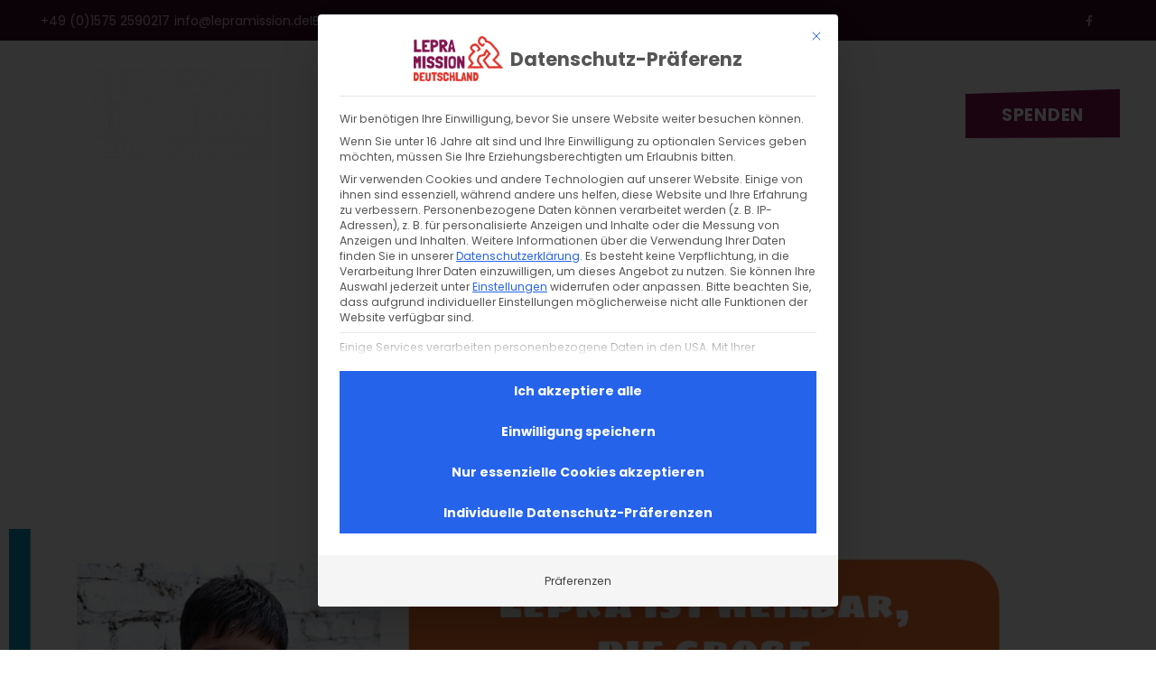

--- FILE ---
content_type: text/html; charset=UTF-8
request_url: https://lepramission.de/?itrans-slider=lauf-fuer-eine-welt
body_size: 25748
content:
<!doctype html>
<html lang="de" prefix="og: https://ogp.me/ns#">
<head>
	<meta charset="UTF-8">
	<meta name="viewport" content="width=device-width, initial-scale=1">
	<link rel="profile" href="https://gmpg.org/xfn/11">
	
<!-- Suchmaschinen-Optimierung durch Rank Math PRO - https://rankmath.com/ -->
<title>Leben verändern | Lepra Mission e.V.</title>
<meta name="description" content="Die Lepra-Mission engagiert sich auf der ganzen Welt für die Beseitigung der Ursachen und Folgen von Lepra."/>
<meta name="robots" content="follow, index, max-snippet:-1, max-video-preview:-1, max-image-preview:large"/>
<link rel="canonical" href="https://lepramission.de/" />
<meta property="og:locale" content="de_DE" />
<meta property="og:type" content="website" />
<meta property="og:title" content="Leben verändern | Lepra Mission e.V." />
<meta property="og:description" content="Die Lepra-Mission engagiert sich auf der ganzen Welt für die Beseitigung der Ursachen und Folgen von Lepra." />
<meta property="og:url" content="https://lepramission.de/" />
<meta property="og:site_name" content="Lepra Mission e.V." />
<meta property="og:updated_time" content="2026-01-13T13:07:25+01:00" />
<meta property="article:published_time" content="2022-05-20T07:44:46+02:00" />
<meta property="article:modified_time" content="2026-01-13T13:07:25+01:00" />
<meta name="twitter:card" content="summary_large_image" />
<meta name="twitter:title" content="Leben verändern | Lepra Mission e.V." />
<meta name="twitter:description" content="Die Lepra-Mission engagiert sich auf der ganzen Welt für die Beseitigung der Ursachen und Folgen von Lepra." />
<meta name="twitter:label1" content="Verfasst von" />
<meta name="twitter:data1" content="Lepra Mission" />
<meta name="twitter:label2" content="Lesedauer" />
<meta name="twitter:data2" content="2 Minuten" />
<script type="application/ld+json" class="rank-math-schema">{"@context":"https://schema.org","@graph":[{"@type":"Place","@id":"https://lepramission.de/#place","address":{"@type":"PostalAddress","streetAddress":"In der Halde 1","addressLocality":"Calw","postalCode":"75365","addressCountry":"DE"}},{"@type":"Organization","@id":"https://lepramission.de/#organization","name":"Lepra-Mission","url":"https://lepramission.de","sameAs":["https://www.facebook.com/people/Lepra-Mission-eV/100067071187448/"],"address":{"@type":"PostalAddress","streetAddress":"In der Halde 1","addressLocality":"Calw","postalCode":"75365","addressCountry":"DE"},"logo":{"@type":"ImageObject","@id":"https://lepramission.de/#logo","url":"https://lepramission.de/wp-content/uploads/2022/05/lepramission-550px.png","contentUrl":"https://lepramission.de/wp-content/uploads/2022/05/lepramission-550px.png","caption":"Lepra Mission e.V.","inLanguage":"de"},"contactPoint":[{"@type":"ContactPoint","telephone":"+491575 2590217","contactType":"customer support"}],"location":{"@id":"https://lepramission.de/#place"}},{"@type":"WebSite","@id":"https://lepramission.de/#website","url":"https://lepramission.de","name":"Lepra Mission e.V.","alternateName":"Lepra-Mission","publisher":{"@id":"https://lepramission.de/#organization"},"inLanguage":"de","potentialAction":{"@type":"SearchAction","target":"https://lepramission.de/?s={search_term_string}","query-input":"required name=search_term_string"}},{"@type":"ImageObject","@id":"https://lepramission.de/wp-content/uploads/2026/01/Leprosy-is-curable-the-real-challenge-is.jpg","url":"https://lepramission.de/wp-content/uploads/2026/01/Leprosy-is-curable-the-real-challenge-is.jpg","width":"200","height":"200","inLanguage":"de"},{"@type":"WebPage","@id":"https://lepramission.de/#webpage","url":"https://lepramission.de/","name":"Leben ver\u00e4ndern | Lepra Mission e.V.","datePublished":"2022-05-20T07:44:46+02:00","dateModified":"2026-01-13T13:07:25+01:00","about":{"@id":"https://lepramission.de/#organization"},"isPartOf":{"@id":"https://lepramission.de/#website"},"primaryImageOfPage":{"@id":"https://lepramission.de/wp-content/uploads/2026/01/Leprosy-is-curable-the-real-challenge-is.jpg"},"inLanguage":"de"},{"@type":"Person","@id":"https://lepramission.de/author/lepra-mission/","name":"Lepra Mission","url":"https://lepramission.de/author/lepra-mission/","image":{"@type":"ImageObject","@id":"https://secure.gravatar.com/avatar/2d3483eb74639dade7c242deeef51770b9eddd3cdef8077660180b9376fc8d25?s=96&amp;d=mm&amp;r=g","url":"https://secure.gravatar.com/avatar/2d3483eb74639dade7c242deeef51770b9eddd3cdef8077660180b9376fc8d25?s=96&amp;d=mm&amp;r=g","caption":"Lepra Mission","inLanguage":"de"},"worksFor":{"@id":"https://lepramission.de/#organization"}},{"@type":"Article","headline":"Leben ver\u00e4ndern | Lepra Mission e.V.","keywords":"Lepra besiegen Leben ver\u00e4ndern","datePublished":"2022-05-20T07:44:46+02:00","dateModified":"2026-01-13T13:07:25+01:00","author":{"@id":"https://lepramission.de/author/lepra-mission/","name":"Lepra Mission"},"publisher":{"@id":"https://lepramission.de/#organization"},"description":"Die Lepra-Mission engagiert sich auf der ganzen Welt f\u00fcr die Beseitigung der Ursachen und Folgen von Lepra.","name":"Leben ver\u00e4ndern | Lepra Mission e.V.","@id":"https://lepramission.de/#richSnippet","isPartOf":{"@id":"https://lepramission.de/#webpage"},"image":{"@id":"https://lepramission.de/wp-content/uploads/2026/01/Leprosy-is-curable-the-real-challenge-is.jpg"},"inLanguage":"de","mainEntityOfPage":{"@id":"https://lepramission.de/#webpage"}}]}</script>
<!-- /Rank Math WordPress SEO Plugin -->

<link href='https://fonts.gstatic.com' crossorigin rel='preconnect' />
<link rel="alternate" title="oEmbed (JSON)" type="application/json+oembed" href="https://lepramission.de/wp-json/oembed/1.0/embed?url=https%3A%2F%2Flepramission.de%2F" />
<link rel="alternate" title="oEmbed (XML)" type="text/xml+oembed" href="https://lepramission.de/wp-json/oembed/1.0/embed?url=https%3A%2F%2Flepramission.de%2F&#038;format=xml" />
<style id='wp-img-auto-sizes-contain-inline-css'>
img:is([sizes=auto i],[sizes^="auto," i]){contain-intrinsic-size:3000px 1500px}
/*# sourceURL=wp-img-auto-sizes-contain-inline-css */
</style>
<link rel='stylesheet' id='premium-addons-css' href='https://lepramission.de/wp-content/plugins/premium-addons-for-elementor/assets/frontend/min-css/premium-addons.min.css' media='all' />
<style id='wp-emoji-styles-inline-css'>

	img.wp-smiley, img.emoji {
		display: inline !important;
		border: none !important;
		box-shadow: none !important;
		height: 1em !important;
		width: 1em !important;
		margin: 0 0.07em !important;
		vertical-align: -0.1em !important;
		background: none !important;
		padding: 0 !important;
	}
/*# sourceURL=wp-emoji-styles-inline-css */
</style>
<style id='global-styles-inline-css'>
:root{--wp--preset--aspect-ratio--square: 1;--wp--preset--aspect-ratio--4-3: 4/3;--wp--preset--aspect-ratio--3-4: 3/4;--wp--preset--aspect-ratio--3-2: 3/2;--wp--preset--aspect-ratio--2-3: 2/3;--wp--preset--aspect-ratio--16-9: 16/9;--wp--preset--aspect-ratio--9-16: 9/16;--wp--preset--color--black: #000000;--wp--preset--color--cyan-bluish-gray: #abb8c3;--wp--preset--color--white: #ffffff;--wp--preset--color--pale-pink: #f78da7;--wp--preset--color--vivid-red: #cf2e2e;--wp--preset--color--luminous-vivid-orange: #ff6900;--wp--preset--color--luminous-vivid-amber: #fcb900;--wp--preset--color--light-green-cyan: #7bdcb5;--wp--preset--color--vivid-green-cyan: #00d084;--wp--preset--color--pale-cyan-blue: #8ed1fc;--wp--preset--color--vivid-cyan-blue: #0693e3;--wp--preset--color--vivid-purple: #9b51e0;--wp--preset--gradient--vivid-cyan-blue-to-vivid-purple: linear-gradient(135deg,rgb(6,147,227) 0%,rgb(155,81,224) 100%);--wp--preset--gradient--light-green-cyan-to-vivid-green-cyan: linear-gradient(135deg,rgb(122,220,180) 0%,rgb(0,208,130) 100%);--wp--preset--gradient--luminous-vivid-amber-to-luminous-vivid-orange: linear-gradient(135deg,rgb(252,185,0) 0%,rgb(255,105,0) 100%);--wp--preset--gradient--luminous-vivid-orange-to-vivid-red: linear-gradient(135deg,rgb(255,105,0) 0%,rgb(207,46,46) 100%);--wp--preset--gradient--very-light-gray-to-cyan-bluish-gray: linear-gradient(135deg,rgb(238,238,238) 0%,rgb(169,184,195) 100%);--wp--preset--gradient--cool-to-warm-spectrum: linear-gradient(135deg,rgb(74,234,220) 0%,rgb(151,120,209) 20%,rgb(207,42,186) 40%,rgb(238,44,130) 60%,rgb(251,105,98) 80%,rgb(254,248,76) 100%);--wp--preset--gradient--blush-light-purple: linear-gradient(135deg,rgb(255,206,236) 0%,rgb(152,150,240) 100%);--wp--preset--gradient--blush-bordeaux: linear-gradient(135deg,rgb(254,205,165) 0%,rgb(254,45,45) 50%,rgb(107,0,62) 100%);--wp--preset--gradient--luminous-dusk: linear-gradient(135deg,rgb(255,203,112) 0%,rgb(199,81,192) 50%,rgb(65,88,208) 100%);--wp--preset--gradient--pale-ocean: linear-gradient(135deg,rgb(255,245,203) 0%,rgb(182,227,212) 50%,rgb(51,167,181) 100%);--wp--preset--gradient--electric-grass: linear-gradient(135deg,rgb(202,248,128) 0%,rgb(113,206,126) 100%);--wp--preset--gradient--midnight: linear-gradient(135deg,rgb(2,3,129) 0%,rgb(40,116,252) 100%);--wp--preset--font-size--small: 13px;--wp--preset--font-size--medium: 20px;--wp--preset--font-size--large: 36px;--wp--preset--font-size--x-large: 42px;--wp--preset--spacing--20: 0.44rem;--wp--preset--spacing--30: 0.67rem;--wp--preset--spacing--40: 1rem;--wp--preset--spacing--50: 1.5rem;--wp--preset--spacing--60: 2.25rem;--wp--preset--spacing--70: 3.38rem;--wp--preset--spacing--80: 5.06rem;--wp--preset--shadow--natural: 6px 6px 9px rgba(0, 0, 0, 0.2);--wp--preset--shadow--deep: 12px 12px 50px rgba(0, 0, 0, 0.4);--wp--preset--shadow--sharp: 6px 6px 0px rgba(0, 0, 0, 0.2);--wp--preset--shadow--outlined: 6px 6px 0px -3px rgb(255, 255, 255), 6px 6px rgb(0, 0, 0);--wp--preset--shadow--crisp: 6px 6px 0px rgb(0, 0, 0);}:root { --wp--style--global--content-size: 800px;--wp--style--global--wide-size: 1200px; }:where(body) { margin: 0; }.wp-site-blocks > .alignleft { float: left; margin-right: 2em; }.wp-site-blocks > .alignright { float: right; margin-left: 2em; }.wp-site-blocks > .aligncenter { justify-content: center; margin-left: auto; margin-right: auto; }:where(.wp-site-blocks) > * { margin-block-start: 24px; margin-block-end: 0; }:where(.wp-site-blocks) > :first-child { margin-block-start: 0; }:where(.wp-site-blocks) > :last-child { margin-block-end: 0; }:root { --wp--style--block-gap: 24px; }:root :where(.is-layout-flow) > :first-child{margin-block-start: 0;}:root :where(.is-layout-flow) > :last-child{margin-block-end: 0;}:root :where(.is-layout-flow) > *{margin-block-start: 24px;margin-block-end: 0;}:root :where(.is-layout-constrained) > :first-child{margin-block-start: 0;}:root :where(.is-layout-constrained) > :last-child{margin-block-end: 0;}:root :where(.is-layout-constrained) > *{margin-block-start: 24px;margin-block-end: 0;}:root :where(.is-layout-flex){gap: 24px;}:root :where(.is-layout-grid){gap: 24px;}.is-layout-flow > .alignleft{float: left;margin-inline-start: 0;margin-inline-end: 2em;}.is-layout-flow > .alignright{float: right;margin-inline-start: 2em;margin-inline-end: 0;}.is-layout-flow > .aligncenter{margin-left: auto !important;margin-right: auto !important;}.is-layout-constrained > .alignleft{float: left;margin-inline-start: 0;margin-inline-end: 2em;}.is-layout-constrained > .alignright{float: right;margin-inline-start: 2em;margin-inline-end: 0;}.is-layout-constrained > .aligncenter{margin-left: auto !important;margin-right: auto !important;}.is-layout-constrained > :where(:not(.alignleft):not(.alignright):not(.alignfull)){max-width: var(--wp--style--global--content-size);margin-left: auto !important;margin-right: auto !important;}.is-layout-constrained > .alignwide{max-width: var(--wp--style--global--wide-size);}body .is-layout-flex{display: flex;}.is-layout-flex{flex-wrap: wrap;align-items: center;}.is-layout-flex > :is(*, div){margin: 0;}body .is-layout-grid{display: grid;}.is-layout-grid > :is(*, div){margin: 0;}body{padding-top: 0px;padding-right: 0px;padding-bottom: 0px;padding-left: 0px;}a:where(:not(.wp-element-button)){text-decoration: underline;}:root :where(.wp-element-button, .wp-block-button__link){background-color: #32373c;border-width: 0;color: #fff;font-family: inherit;font-size: inherit;font-style: inherit;font-weight: inherit;letter-spacing: inherit;line-height: inherit;padding-top: calc(0.667em + 2px);padding-right: calc(1.333em + 2px);padding-bottom: calc(0.667em + 2px);padding-left: calc(1.333em + 2px);text-decoration: none;text-transform: inherit;}.has-black-color{color: var(--wp--preset--color--black) !important;}.has-cyan-bluish-gray-color{color: var(--wp--preset--color--cyan-bluish-gray) !important;}.has-white-color{color: var(--wp--preset--color--white) !important;}.has-pale-pink-color{color: var(--wp--preset--color--pale-pink) !important;}.has-vivid-red-color{color: var(--wp--preset--color--vivid-red) !important;}.has-luminous-vivid-orange-color{color: var(--wp--preset--color--luminous-vivid-orange) !important;}.has-luminous-vivid-amber-color{color: var(--wp--preset--color--luminous-vivid-amber) !important;}.has-light-green-cyan-color{color: var(--wp--preset--color--light-green-cyan) !important;}.has-vivid-green-cyan-color{color: var(--wp--preset--color--vivid-green-cyan) !important;}.has-pale-cyan-blue-color{color: var(--wp--preset--color--pale-cyan-blue) !important;}.has-vivid-cyan-blue-color{color: var(--wp--preset--color--vivid-cyan-blue) !important;}.has-vivid-purple-color{color: var(--wp--preset--color--vivid-purple) !important;}.has-black-background-color{background-color: var(--wp--preset--color--black) !important;}.has-cyan-bluish-gray-background-color{background-color: var(--wp--preset--color--cyan-bluish-gray) !important;}.has-white-background-color{background-color: var(--wp--preset--color--white) !important;}.has-pale-pink-background-color{background-color: var(--wp--preset--color--pale-pink) !important;}.has-vivid-red-background-color{background-color: var(--wp--preset--color--vivid-red) !important;}.has-luminous-vivid-orange-background-color{background-color: var(--wp--preset--color--luminous-vivid-orange) !important;}.has-luminous-vivid-amber-background-color{background-color: var(--wp--preset--color--luminous-vivid-amber) !important;}.has-light-green-cyan-background-color{background-color: var(--wp--preset--color--light-green-cyan) !important;}.has-vivid-green-cyan-background-color{background-color: var(--wp--preset--color--vivid-green-cyan) !important;}.has-pale-cyan-blue-background-color{background-color: var(--wp--preset--color--pale-cyan-blue) !important;}.has-vivid-cyan-blue-background-color{background-color: var(--wp--preset--color--vivid-cyan-blue) !important;}.has-vivid-purple-background-color{background-color: var(--wp--preset--color--vivid-purple) !important;}.has-black-border-color{border-color: var(--wp--preset--color--black) !important;}.has-cyan-bluish-gray-border-color{border-color: var(--wp--preset--color--cyan-bluish-gray) !important;}.has-white-border-color{border-color: var(--wp--preset--color--white) !important;}.has-pale-pink-border-color{border-color: var(--wp--preset--color--pale-pink) !important;}.has-vivid-red-border-color{border-color: var(--wp--preset--color--vivid-red) !important;}.has-luminous-vivid-orange-border-color{border-color: var(--wp--preset--color--luminous-vivid-orange) !important;}.has-luminous-vivid-amber-border-color{border-color: var(--wp--preset--color--luminous-vivid-amber) !important;}.has-light-green-cyan-border-color{border-color: var(--wp--preset--color--light-green-cyan) !important;}.has-vivid-green-cyan-border-color{border-color: var(--wp--preset--color--vivid-green-cyan) !important;}.has-pale-cyan-blue-border-color{border-color: var(--wp--preset--color--pale-cyan-blue) !important;}.has-vivid-cyan-blue-border-color{border-color: var(--wp--preset--color--vivid-cyan-blue) !important;}.has-vivid-purple-border-color{border-color: var(--wp--preset--color--vivid-purple) !important;}.has-vivid-cyan-blue-to-vivid-purple-gradient-background{background: var(--wp--preset--gradient--vivid-cyan-blue-to-vivid-purple) !important;}.has-light-green-cyan-to-vivid-green-cyan-gradient-background{background: var(--wp--preset--gradient--light-green-cyan-to-vivid-green-cyan) !important;}.has-luminous-vivid-amber-to-luminous-vivid-orange-gradient-background{background: var(--wp--preset--gradient--luminous-vivid-amber-to-luminous-vivid-orange) !important;}.has-luminous-vivid-orange-to-vivid-red-gradient-background{background: var(--wp--preset--gradient--luminous-vivid-orange-to-vivid-red) !important;}.has-very-light-gray-to-cyan-bluish-gray-gradient-background{background: var(--wp--preset--gradient--very-light-gray-to-cyan-bluish-gray) !important;}.has-cool-to-warm-spectrum-gradient-background{background: var(--wp--preset--gradient--cool-to-warm-spectrum) !important;}.has-blush-light-purple-gradient-background{background: var(--wp--preset--gradient--blush-light-purple) !important;}.has-blush-bordeaux-gradient-background{background: var(--wp--preset--gradient--blush-bordeaux) !important;}.has-luminous-dusk-gradient-background{background: var(--wp--preset--gradient--luminous-dusk) !important;}.has-pale-ocean-gradient-background{background: var(--wp--preset--gradient--pale-ocean) !important;}.has-electric-grass-gradient-background{background: var(--wp--preset--gradient--electric-grass) !important;}.has-midnight-gradient-background{background: var(--wp--preset--gradient--midnight) !important;}.has-small-font-size{font-size: var(--wp--preset--font-size--small) !important;}.has-medium-font-size{font-size: var(--wp--preset--font-size--medium) !important;}.has-large-font-size{font-size: var(--wp--preset--font-size--large) !important;}.has-x-large-font-size{font-size: var(--wp--preset--font-size--x-large) !important;}
:root :where(.wp-block-pullquote){font-size: 1.5em;line-height: 1.6;}
/*# sourceURL=global-styles-inline-css */
</style>
<link rel='stylesheet' id='hello-elementor-css' href='https://lepramission.de/wp-content/themes/hello-elementor/assets/css/reset.css' media='all' />
<link rel='stylesheet' id='hello-elementor-theme-style-css' href='https://lepramission.de/wp-content/themes/hello-elementor/assets/css/theme.css' media='all' />
<link rel='stylesheet' id='hello-elementor-header-footer-css' href='https://lepramission.de/wp-content/themes/hello-elementor/assets/css/header-footer.css' media='all' />
<link rel='stylesheet' id='elementor-frontend-css' href='https://lepramission.de/wp-content/uploads/elementor/css/custom-frontend.min.css' media='all' />
<link rel='stylesheet' id='widget-icon-list-css' href='https://lepramission.de/wp-content/uploads/elementor/css/custom-widget-icon-list.min.css' media='all' />
<link rel='stylesheet' id='widget-social-icons-css' href='https://lepramission.de/wp-content/plugins/elementor/assets/css/widget-social-icons.min.css' media='all' />
<link rel='stylesheet' id='e-apple-webkit-css' href='https://lepramission.de/wp-content/uploads/elementor/css/custom-apple-webkit.min.css' media='all' />
<link rel='stylesheet' id='widget-image-css' href='https://lepramission.de/wp-content/plugins/elementor/assets/css/widget-image.min.css' media='all' />
<link rel='stylesheet' id='widget-nav-menu-css' href='https://lepramission.de/wp-content/uploads/elementor/css/custom-pro-widget-nav-menu.min.css' media='all' />
<link rel='stylesheet' id='e-sticky-css' href='https://lepramission.de/wp-content/plugins/elementor-pro/assets/css/modules/sticky.min.css' media='all' />
<link rel='stylesheet' id='e-animation-grow-css' href='https://lepramission.de/wp-content/plugins/elementor/assets/lib/animations/styles/e-animation-grow.min.css' media='all' />
<link rel='stylesheet' id='e-motion-fx-css' href='https://lepramission.de/wp-content/plugins/elementor-pro/assets/css/modules/motion-fx.min.css' media='all' />
<link rel='stylesheet' id='e-shapes-css' href='https://lepramission.de/wp-content/plugins/elementor/assets/css/conditionals/shapes.min.css' media='all' />
<link rel='stylesheet' id='widget-heading-css' href='https://lepramission.de/wp-content/plugins/elementor/assets/css/widget-heading.min.css' media='all' />
<link rel='stylesheet' id='e-animation-fadeInUp-css' href='https://lepramission.de/wp-content/plugins/elementor/assets/lib/animations/styles/fadeInUp.min.css' media='all' />
<link rel='stylesheet' id='elementor-icons-css' href='https://lepramission.de/wp-content/plugins/elementor/assets/lib/eicons/css/elementor-icons.min.css' media='all' />
<link rel='stylesheet' id='elementor-post-7-css' href='https://lepramission.de/wp-content/uploads/elementor/css/post-7.css' media='all' />
<link rel='stylesheet' id='pa-glass-css' href='https://lepramission.de/wp-content/plugins/premium-addons-for-elementor/assets/frontend/min-css/liquid-glass.min.css' media='all' />
<link rel='stylesheet' id='e-animation-fadeIn-css' href='https://lepramission.de/wp-content/plugins/elementor/assets/lib/animations/styles/fadeIn.min.css' media='all' />
<link rel='stylesheet' id='swiper-css' href='https://lepramission.de/wp-content/plugins/elementor/assets/lib/swiper/v8/css/swiper.min.css' media='all' />
<link rel='stylesheet' id='e-swiper-css' href='https://lepramission.de/wp-content/plugins/elementor/assets/css/conditionals/e-swiper.min.css' media='all' />
<link rel='stylesheet' id='widget-video-css' href='https://lepramission.de/wp-content/plugins/elementor/assets/css/widget-video.min.css' media='all' />
<link rel='stylesheet' id='font-awesome-5-all-css' href='https://lepramission.de/wp-content/plugins/elementor/assets/lib/font-awesome/css/all.min.css' media='all' />
<link rel='stylesheet' id='pa-slick-css' href='https://lepramission.de/wp-content/plugins/premium-addons-for-elementor/assets/frontend/min-css/slick.min.css' media='all' />
<link rel='stylesheet' id='widget-image-carousel-css' href='https://lepramission.de/wp-content/plugins/elementor/assets/css/widget-image-carousel.min.css' media='all' />
<link rel='stylesheet' id='elementor-post-2-css' href='https://lepramission.de/wp-content/uploads/elementor/css/post-2.css' media='all' />
<link rel='stylesheet' id='elementor-post-176-css' href='https://lepramission.de/wp-content/uploads/elementor/css/post-176.css' media='all' />
<link rel='stylesheet' id='elementor-post-444-css' href='https://lepramission.de/wp-content/uploads/elementor/css/post-444.css' media='all' />
<link rel='stylesheet' id='borlabs-cookie-custom-css' href='https://lepramission.de/wp-content/cache/borlabs-cookie/1/borlabs-cookie-1-de.css' media='all' />
<link rel='stylesheet' id='elementor-icons-shared-0-css' href='https://lepramission.de/wp-content/plugins/elementor/assets/lib/font-awesome/css/fontawesome.min.css' media='all' />
<link rel='stylesheet' id='elementor-icons-fa-solid-css' href='https://lepramission.de/wp-content/plugins/elementor/assets/lib/font-awesome/css/solid.min.css' media='all' />
<link rel='stylesheet' id='elementor-icons-icomoon-css' href='https://lepramission.de/wp-content/uploads/elementor/custom-icons/icomoon/style.css' media='all' />
<link rel='stylesheet' id='elementor-icons-fa-brands-css' href='https://lepramission.de/wp-content/plugins/elementor/assets/lib/font-awesome/css/brands.min.css' media='all' />
<script src="https://lepramission.de/wp-includes/js/jquery/jquery.min.js" id="jquery-core-js"></script>
<script data-no-optimize="1" data-no-minify="1" data-cfasync="false" src="https://lepramission.de/wp-content/cache/borlabs-cookie/1/borlabs-cookie-config-de.json.js" id="borlabs-cookie-config-js"></script>
<meta name="generator" content="Elementor 3.34.1; features: additional_custom_breakpoints; settings: css_print_method-external, google_font-disabled, font_display-block">
			<style>
				.e-con.e-parent:nth-of-type(n+4):not(.e-lazyloaded):not(.e-no-lazyload),
				.e-con.e-parent:nth-of-type(n+4):not(.e-lazyloaded):not(.e-no-lazyload) * {
					background-image: none !important;
				}
				@media screen and (max-height: 1024px) {
					.e-con.e-parent:nth-of-type(n+3):not(.e-lazyloaded):not(.e-no-lazyload),
					.e-con.e-parent:nth-of-type(n+3):not(.e-lazyloaded):not(.e-no-lazyload) * {
						background-image: none !important;
					}
				}
				@media screen and (max-height: 640px) {
					.e-con.e-parent:nth-of-type(n+2):not(.e-lazyloaded):not(.e-no-lazyload),
					.e-con.e-parent:nth-of-type(n+2):not(.e-lazyloaded):not(.e-no-lazyload) * {
						background-image: none !important;
					}
				}
			</style>
			<link rel="icon" href="https://lepramission.de/wp-content/uploads/2022/05/cropped-favicon-32x32.png" sizes="32x32" />
<link rel="icon" href="https://lepramission.de/wp-content/uploads/2022/05/cropped-favicon-192x192.png" sizes="192x192" />
<link rel="apple-touch-icon" href="https://lepramission.de/wp-content/uploads/2022/05/cropped-favicon-180x180.png" />
<meta name="msapplication-TileImage" content="https://lepramission.de/wp-content/uploads/2022/05/cropped-favicon-270x270.png" />
		<style id="wp-custom-css">
			#home-animated-font .premium-prefix-text span{
		background-color: #e4312d;
    padding: 4px 8px;
}

.premium-person-info{
	background-color: #3a435a
}		</style>
		</head>
<body class="home wp-singular page-template-default page page-id-2 wp-custom-logo wp-embed-responsive wp-theme-hello-elementor hello-elementor-default elementor-default elementor-template-full-width elementor-kit-7 elementor-page elementor-page-2">


<a class="skip-link screen-reader-text" href="#content">Zum Inhalt springen</a>

		<header data-elementor-type="header" data-elementor-id="176" class="elementor elementor-176 elementor-location-header" data-elementor-post-type="elementor_library">
					<section class="elementor-section elementor-top-section elementor-element elementor-element-cd4d423 elementor-section-height-min-height elementor-section-content-middle elementor-section-full_width elementor-hidden-mobile elementor-section-height-default elementor-section-items-middle" data-id="cd4d423" data-element_type="section" data-settings="{&quot;background_background&quot;:&quot;classic&quot;}">
						<div class="elementor-container elementor-column-gap-no">
					<div class="elementor-column elementor-col-50 elementor-top-column elementor-element elementor-element-d3cbae9 elementor-hidden-tablet elementor-hidden-mobile" data-id="d3cbae9" data-element_type="column">
			<div class="elementor-widget-wrap elementor-element-populated">
						<div class="elementor-element elementor-element-3f00b44 elementor-icon-list--layout-inline elementor-mobile-align-center elementor-hidden-phone elementor-widget__width-auto elementor-list-item-link-full_width elementor-widget elementor-widget-icon-list" data-id="3f00b44" data-element_type="widget" data-widget_type="icon-list.default">
				<div class="elementor-widget-container">
							<ul class="elementor-icon-list-items elementor-inline-items">
							<li class="elementor-icon-list-item elementor-inline-item">
											<a href="tel:0629618384">

												<span class="elementor-icon-list-icon">
													</span>
										<span class="elementor-icon-list-text">+49 (0)1575 2590217</span>
											</a>
									</li>
								<li class="elementor-icon-list-item elementor-inline-item">
											<a href="mailto:info@lepramission.de" align="">

												<span class="elementor-icon-list-icon">
													</span>
										<span class="elementor-icon-list-text">info@lepramission.de</span>
											</a>
									</li>
								<li class="elementor-icon-list-item elementor-inline-item">
											<a href="/jetzt-spenden">

											<span class="elementor-icon-list-text">IBAN DE95 6115 0020 0000 1557 59</span>
											</a>
									</li>
						</ul>
						</div>
				</div>
					</div>
		</div>
				<div class="elementor-column elementor-col-50 elementor-top-column elementor-element elementor-element-0f5b4fc" data-id="0f5b4fc" data-element_type="column">
			<div class="elementor-widget-wrap elementor-element-populated">
						<div class="elementor-element elementor-element-b1adbbe e-grid-align-right elementor-shape-circle e-grid-align-mobile-center elementor-widget__width-auto elementor-grid-0 elementor-widget elementor-widget-social-icons" data-id="b1adbbe" data-element_type="widget" data-widget_type="social-icons.default">
				<div class="elementor-widget-container">
							<div class="elementor-social-icons-wrapper elementor-grid">
							<span class="elementor-grid-item">
					<a class="elementor-icon elementor-social-icon elementor-social-icon-icon-facebook-f elementor-repeater-item-5646027" href="https://www.facebook.com/people/Lepra-Mission-eV/100067071187448/" target="_blank">
						<span class="elementor-screen-only">Icon-facebook-f</span>
						<i aria-hidden="true" class=" icon-facebook-f"></i>					</a>
				</span>
					</div>
						</div>
				</div>
					</div>
		</div>
					</div>
		</section>
				<section class="elementor-section elementor-top-section elementor-element elementor-element-65a0581 elementor-section-content-middle elementor-section-full_width elementor-section-height-default elementor-section-height-default" data-id="65a0581" data-element_type="section" data-settings="{&quot;background_background&quot;:&quot;classic&quot;,&quot;sticky&quot;:&quot;top&quot;,&quot;sticky_on&quot;:[&quot;desktop&quot;,&quot;tablet&quot;,&quot;mobile&quot;],&quot;sticky_offset&quot;:0,&quot;sticky_effects_offset&quot;:0,&quot;sticky_anchor_link_offset&quot;:0}">
							<div class="elementor-background-overlay"></div>
							<div class="elementor-container elementor-column-gap-no">
					<div class="elementor-column elementor-col-50 elementor-top-column elementor-element elementor-element-3825a962" data-id="3825a962" data-element_type="column">
			<div class="elementor-widget-wrap elementor-element-populated">
						<div class="elementor-element elementor-element-0e87ad1 elementor-widget elementor-widget-theme-site-logo elementor-widget-image" data-id="0e87ad1" data-element_type="widget" data-widget_type="theme-site-logo.default">
				<div class="elementor-widget-container">
											<a href="https://lepramission.de">
			<img src="https://lepramission.de/wp-content/uploads/elementor/thumbs/lepramission-550px-r0f6nzamm5cv0n5y3gncm04fi9d6iohvpobifas3ci.png" title="lepramission-550px" alt="lepramission-550px" loading="lazy" />				</a>
											</div>
				</div>
					</div>
		</div>
				<div class="elementor-column elementor-col-50 elementor-top-column elementor-element elementor-element-789dbcba" data-id="789dbcba" data-element_type="column">
			<div class="elementor-widget-wrap elementor-element-populated">
						<div class="elementor-element elementor-element-8553efa elementor-nav-menu__align-end elementor-nav-menu--stretch elementor-nav-menu__text-align-center elementor-widget__width-auto elementor-nav-menu--dropdown-tablet elementor-nav-menu--toggle elementor-nav-menu--burger elementor-widget elementor-widget-nav-menu" data-id="8553efa" data-element_type="widget" data-settings="{&quot;full_width&quot;:&quot;stretch&quot;,&quot;submenu_icon&quot;:{&quot;value&quot;:&quot;&lt;i class=\&quot;\&quot;&gt;&lt;\/i&gt;&quot;,&quot;library&quot;:&quot;&quot;},&quot;layout&quot;:&quot;horizontal&quot;,&quot;toggle&quot;:&quot;burger&quot;}" data-widget_type="nav-menu.default">
				<div class="elementor-widget-container">
								<nav aria-label="Menü" class="elementor-nav-menu--main elementor-nav-menu__container elementor-nav-menu--layout-horizontal e--pointer-background e--animation-sweep-up">
				<ul id="menu-1-8553efa" class="elementor-nav-menu"><li class="menu-item menu-item-type-post_type menu-item-object-page menu-item-2883"><a href="https://lepramission.de/was-ist-lepra/" class="elementor-item">Lepra</a></li>
<li class="menu-item menu-item-type-post_type menu-item-object-page menu-item-has-children menu-item-2713"><a href="https://lepramission.de/mithelfen/" class="elementor-item">Mithelfen</a>
<ul class="sub-menu elementor-nav-menu--dropdown">
	<li class="menu-item menu-item-type-post_type menu-item-object-page menu-item-10337"><a href="https://lepramission.de/jetzt-spenden/" class="elementor-sub-item">Spenden</a></li>
	<li class="menu-item menu-item-type-post_type menu-item-object-page menu-item-23311"><a href="https://lepramission.de/foerdermitglied/" class="elementor-sub-item">Mitglied werden</a></li>
	<li class="menu-item menu-item-type-post_type menu-item-object-page menu-item-23265"><a href="https://lepramission.de/informieren/" class="elementor-sub-item">Magazin &#8222;Lepra Heute&#8220;</a></li>
	<li class="menu-item menu-item-type-custom menu-item-object-custom menu-item-10338"><a href="/mithelfen/#vortrag" class="elementor-sub-item elementor-item-anchor">Vortrag organisieren</a></li>
	<li class="menu-item menu-item-type-post_type menu-item-object-page menu-item-23297"><a href="https://lepramission.de/beten/" class="elementor-sub-item">Beten</a></li>
	<li class="menu-item menu-item-type-post_type menu-item-object-page menu-item-23721"><a href="https://lepramission.de/patenschaft/" class="elementor-sub-item">Patenschaft</a></li>
</ul>
</li>
<li class="menu-item menu-item-type-post_type menu-item-object-page menu-item-864"><a href="https://lepramission.de/projekte/" class="elementor-item">Projekte</a></li>
<li class="menu-item menu-item-type-post_type menu-item-object-page menu-item-2680"><a href="https://lepramission.de/news/" class="elementor-item">Aktuell</a></li>
<li class="menu-item menu-item-type-post_type menu-item-object-page menu-item-has-children menu-item-22795"><a href="https://lepramission.de/ueber-uns/" class="elementor-item">Über uns</a>
<ul class="sub-menu elementor-nav-menu--dropdown">
	<li class="menu-item menu-item-type-post_type menu-item-object-page menu-item-4176"><a href="https://lepramission.de/strategie/" class="elementor-sub-item">Vision &#038; Strategie</a></li>
	<li class="menu-item menu-item-type-custom menu-item-object-custom menu-item-22716"><a href="/ueber-uns#werte" class="elementor-sub-item elementor-item-anchor">Werte</a></li>
	<li class="menu-item menu-item-type-custom menu-item-object-custom menu-item-504"><a href="/ueber-uns#team" class="elementor-sub-item elementor-item-anchor">Team</a></li>
	<li class="menu-item menu-item-type-post_type menu-item-object-page menu-item-22737"><a href="https://lepramission.de/zerolepra/" class="elementor-sub-item">ZeroLepra</a></li>
	<li class="menu-item menu-item-type-post_type menu-item-object-page menu-item-23266"><a href="https://lepramission.de/informieren/" class="elementor-sub-item">Magazin &#8222;Lepra Heute&#8220;</a></li>
	<li class="menu-item menu-item-type-post_type menu-item-object-page menu-item-22860"><a href="https://lepramission.de/transparenz/" class="elementor-sub-item">Transparenz</a></li>
</ul>
</li>
</ul>			</nav>
					<div class="elementor-menu-toggle" role="button" tabindex="0" aria-label="Menu Toggle" aria-expanded="false">
			<i aria-hidden="true" role="presentation" class="elementor-menu-toggle__icon--open eicon-menu-bar"></i><i aria-hidden="true" role="presentation" class="elementor-menu-toggle__icon--close eicon-close"></i>		</div>
					<nav class="elementor-nav-menu--dropdown elementor-nav-menu__container" aria-hidden="true">
				<ul id="menu-2-8553efa" class="elementor-nav-menu"><li class="menu-item menu-item-type-post_type menu-item-object-page menu-item-2883"><a href="https://lepramission.de/was-ist-lepra/" class="elementor-item" tabindex="-1">Lepra</a></li>
<li class="menu-item menu-item-type-post_type menu-item-object-page menu-item-has-children menu-item-2713"><a href="https://lepramission.de/mithelfen/" class="elementor-item" tabindex="-1">Mithelfen</a>
<ul class="sub-menu elementor-nav-menu--dropdown">
	<li class="menu-item menu-item-type-post_type menu-item-object-page menu-item-10337"><a href="https://lepramission.de/jetzt-spenden/" class="elementor-sub-item" tabindex="-1">Spenden</a></li>
	<li class="menu-item menu-item-type-post_type menu-item-object-page menu-item-23311"><a href="https://lepramission.de/foerdermitglied/" class="elementor-sub-item" tabindex="-1">Mitglied werden</a></li>
	<li class="menu-item menu-item-type-post_type menu-item-object-page menu-item-23265"><a href="https://lepramission.de/informieren/" class="elementor-sub-item" tabindex="-1">Magazin &#8222;Lepra Heute&#8220;</a></li>
	<li class="menu-item menu-item-type-custom menu-item-object-custom menu-item-10338"><a href="/mithelfen/#vortrag" class="elementor-sub-item elementor-item-anchor" tabindex="-1">Vortrag organisieren</a></li>
	<li class="menu-item menu-item-type-post_type menu-item-object-page menu-item-23297"><a href="https://lepramission.de/beten/" class="elementor-sub-item" tabindex="-1">Beten</a></li>
	<li class="menu-item menu-item-type-post_type menu-item-object-page menu-item-23721"><a href="https://lepramission.de/patenschaft/" class="elementor-sub-item" tabindex="-1">Patenschaft</a></li>
</ul>
</li>
<li class="menu-item menu-item-type-post_type menu-item-object-page menu-item-864"><a href="https://lepramission.de/projekte/" class="elementor-item" tabindex="-1">Projekte</a></li>
<li class="menu-item menu-item-type-post_type menu-item-object-page menu-item-2680"><a href="https://lepramission.de/news/" class="elementor-item" tabindex="-1">Aktuell</a></li>
<li class="menu-item menu-item-type-post_type menu-item-object-page menu-item-has-children menu-item-22795"><a href="https://lepramission.de/ueber-uns/" class="elementor-item" tabindex="-1">Über uns</a>
<ul class="sub-menu elementor-nav-menu--dropdown">
	<li class="menu-item menu-item-type-post_type menu-item-object-page menu-item-4176"><a href="https://lepramission.de/strategie/" class="elementor-sub-item" tabindex="-1">Vision &#038; Strategie</a></li>
	<li class="menu-item menu-item-type-custom menu-item-object-custom menu-item-22716"><a href="/ueber-uns#werte" class="elementor-sub-item elementor-item-anchor" tabindex="-1">Werte</a></li>
	<li class="menu-item menu-item-type-custom menu-item-object-custom menu-item-504"><a href="/ueber-uns#team" class="elementor-sub-item elementor-item-anchor" tabindex="-1">Team</a></li>
	<li class="menu-item menu-item-type-post_type menu-item-object-page menu-item-22737"><a href="https://lepramission.de/zerolepra/" class="elementor-sub-item" tabindex="-1">ZeroLepra</a></li>
	<li class="menu-item menu-item-type-post_type menu-item-object-page menu-item-23266"><a href="https://lepramission.de/informieren/" class="elementor-sub-item" tabindex="-1">Magazin &#8222;Lepra Heute&#8220;</a></li>
	<li class="menu-item menu-item-type-post_type menu-item-object-page menu-item-22860"><a href="https://lepramission.de/transparenz/" class="elementor-sub-item" tabindex="-1">Transparenz</a></li>
</ul>
</li>
</ul>			</nav>
						</div>
				</div>
				<div class="elementor-element elementor-element-b8a3f74 elementor-align-justify elementor-widget__width-auto elementor-widget elementor-widget-button" data-id="b8a3f74" data-element_type="widget" data-settings="{&quot;motion_fx_motion_fx_scrolling&quot;:&quot;yes&quot;,&quot;motion_fx_opacity_effect&quot;:&quot;yes&quot;,&quot;motion_fx_opacity_direction&quot;:&quot;in-out&quot;,&quot;motion_fx_opacity_range&quot;:{&quot;unit&quot;:&quot;%&quot;,&quot;size&quot;:&quot;&quot;,&quot;sizes&quot;:{&quot;start&quot;:96,&quot;end&quot;:96}},&quot;motion_fx_range&quot;:&quot;viewport&quot;,&quot;sticky&quot;:&quot;top&quot;,&quot;sticky_offset&quot;:40,&quot;motion_fx_opacity_level&quot;:{&quot;unit&quot;:&quot;px&quot;,&quot;size&quot;:10,&quot;sizes&quot;:[]},&quot;motion_fx_devices&quot;:[&quot;desktop&quot;,&quot;tablet&quot;,&quot;mobile&quot;],&quot;sticky_on&quot;:[&quot;desktop&quot;,&quot;tablet&quot;,&quot;mobile&quot;],&quot;sticky_effects_offset&quot;:0,&quot;sticky_anchor_link_offset&quot;:0}" data-widget_type="button.default">
				<div class="elementor-widget-container">
									<div class="elementor-button-wrapper">
					<a class="elementor-button elementor-button-link elementor-size-sm elementor-animation-grow" href="/jetzt-spenden/">
						<span class="elementor-button-content-wrapper">
									<span class="elementor-button-text">Spenden</span>
					</span>
					</a>
				</div>
								</div>
				</div>
					</div>
		</div>
					</div>
		</section>
				</header>
				<div data-elementor-type="wp-page" data-elementor-id="2" class="elementor elementor-2" data-elementor-post-type="page">
						<section class="elementor-section elementor-top-section elementor-element elementor-element-62e1d9b elementor-section-height-min-height elementor-section-content-bottom elementor-section-full_width animated-slow elementor-section-height-default elementor-section-items-middle elementor-invisible" data-id="62e1d9b" data-element_type="section" id="top" data-settings="{&quot;background_background&quot;:&quot;slideshow&quot;,&quot;background_slideshow_slide_duration&quot;:3000,&quot;background_slideshow_transition_duration&quot;:3000,&quot;background_slideshow_gallery&quot;:[{&quot;id&quot;:157,&quot;url&quot;:&quot;https:\/\/lepramission.de\/wp-content\/uploads\/2022\/05\/RS41785_610A0312-scr.jpg&quot;},{&quot;id&quot;:122,&quot;url&quot;:&quot;https:\/\/lepramission.de\/wp-content\/uploads\/2022\/05\/RS36396_RS13057_RuthTowell_RET_4619-lpr.jpg&quot;},{&quot;id&quot;:7941,&quot;url&quot;:&quot;https:\/\/lepramission.de\/wp-content\/uploads\/2023\/01\/RS44989_Vizag-4897-lpr.jpg&quot;},{&quot;id&quot;:141,&quot;url&quot;:&quot;https:\/\/lepramission.de\/wp-content\/uploads\/2022\/05\/RS41162_IMG_3592-lpr.jpg&quot;},{&quot;id&quot;:7943,&quot;url&quot;:&quot;https:\/\/lepramission.de\/wp-content\/uploads\/2023\/01\/RS45016_Vizag-5063-lpr.jpg&quot;},{&quot;id&quot;:7939,&quot;url&quot;:&quot;https:\/\/lepramission.de\/wp-content\/uploads\/2023\/01\/RS41161_DSC_4405-lpr.jpg&quot;}],&quot;animation&quot;:&quot;fadeIn&quot;,&quot;shape_divider_bottom&quot;:&quot;triangle-asymmetrical&quot;,&quot;shape_divider_bottom_negative&quot;:&quot;yes&quot;,&quot;background_slideshow_loop&quot;:&quot;yes&quot;,&quot;background_slideshow_slide_transition&quot;:&quot;fade&quot;}">
							<div class="elementor-background-overlay"></div>
						<div class="elementor-shape elementor-shape-bottom" aria-hidden="true" data-negative="true">
			<svg xmlns="http://www.w3.org/2000/svg" viewBox="0 0 1000 100" preserveAspectRatio="none">
	<path class="elementor-shape-fill" d="M737.9,94.7L0,0v100h1000V0L737.9,94.7z"/>
</svg>		</div>
					<div class="elementor-container elementor-column-gap-default">
					<div class="elementor-column elementor-col-100 elementor-top-column elementor-element elementor-element-24a5ac3" data-id="24a5ac3" data-element_type="column">
			<div class="elementor-widget-wrap elementor-element-populated">
						<div class="elementor-element elementor-element-1a342c5 premium-atext__switch elementor-widget elementor-widget-premium-addon-fancy-text" data-id="1a342c5" data-element_type="widget" id="home-animated-font" data-widget_type="premium-addon-fancy-text.default">
				<div class="elementor-widget-container">
							<div class="premium-atext__wrapper premium-atext__typing " data-start-effect="page_load" data-settings="{&quot;effect&quot;:&quot;typing&quot;,&quot;strings&quot;:[&quot;existiert immer noch.&quot;,&quot;: 50 Kinder erkranken t\u00e4glich.&quot;,&quot;diskriminiert und grenzt aus.&quot;,&quot;finden, behandeln, stoppen: ZeroLepra!&quot;,&quot;ist heilbar.&quot;,&quot;kann endg\u00fcltig gestoppt werden.&quot;,&quot;: jede zweite Minute steckt sich jemand an.&quot;,&quot;stoppen: Sie k\u00f6nnen helfen!&quot;],&quot;typeSpeed&quot;:60,&quot;backSpeed&quot;:25,&quot;startDelay&quot;:50,&quot;backDelay&quot;:1500,&quot;showCursor&quot;:true,&quot;loop&quot;:true,&quot;loading&quot;:false,&quot;style&quot;:&quot;switch&quot;}">

			<h3 class="premium-atext__headline">
							<span class="premium-prefix-text">
					<span >Lepra</span>
				</span>
			
						<span class="premium-atext__text"></span>
		
			
			
			</h3>
		</div>
						</div>
				</div>
					</div>
		</div>
					</div>
		</section>
				<section class="elementor-section elementor-top-section elementor-element elementor-element-36c894b elementor-section-boxed elementor-section-height-default elementor-section-height-default" data-id="36c894b" data-element_type="section">
						<div class="elementor-container elementor-column-gap-default">
					<div class="elementor-column elementor-col-100 elementor-top-column elementor-element elementor-element-19f7fbd" data-id="19f7fbd" data-element_type="column">
			<div class="elementor-widget-wrap elementor-element-populated">
						<div class="elementor-element elementor-element-03dfc98 elementor-widget elementor-widget-image" data-id="03dfc98" data-element_type="widget" data-widget_type="image.default">
				<div class="elementor-widget-container">
															<img fetchpriority="high" decoding="async" width="1280" height="720" src="https://lepramission.de/wp-content/uploads/2026/01/Leprosy-is-curable-the-real-challenge-is.jpg" class="attachment-large size-large wp-image-23899" alt="Leprosy is curable the real challenge is" srcset="https://lepramission.de/wp-content/uploads/2026/01/Leprosy-is-curable-the-real-challenge-is.jpg 1280w, https://lepramission.de/wp-content/uploads/2026/01/Leprosy-is-curable-the-real-challenge-is-768x432.jpg 768w" sizes="(max-width: 1280px) 100vw, 1280px" loading="eager" title="Home 16">															</div>
				</div>
					</div>
		</div>
					</div>
		</section>
				<section class="elementor-section elementor-top-section elementor-element elementor-element-b85d6a7 elementor-section-boxed elementor-section-height-default elementor-section-height-default" data-id="b85d6a7" data-element_type="section" data-settings="{&quot;shape_divider_top&quot;:&quot;triangle-asymmetrical&quot;,&quot;shape_divider_top_negative&quot;:&quot;yes&quot;,&quot;background_background&quot;:&quot;classic&quot;,&quot;shape_divider_bottom&quot;:&quot;triangle-asymmetrical&quot;}">
					<div class="elementor-shape elementor-shape-top" aria-hidden="true" data-negative="true">
			<svg xmlns="http://www.w3.org/2000/svg" viewBox="0 0 1000 100" preserveAspectRatio="none">
	<path class="elementor-shape-fill" d="M737.9,94.7L0,0v100h1000V0L737.9,94.7z"/>
</svg>		</div>
				<div class="elementor-shape elementor-shape-bottom" aria-hidden="true" data-negative="false">
			<svg xmlns="http://www.w3.org/2000/svg" viewBox="0 0 1000 100" preserveAspectRatio="none">
	<path class="elementor-shape-fill" d="M738,99l262-93V0H0v5.6L738,99z"/>
</svg>		</div>
					<div class="elementor-container elementor-column-gap-no">
					<div class="elementor-column elementor-col-100 elementor-top-column elementor-element elementor-element-c294d84" data-id="c294d84" data-element_type="column">
			<div class="elementor-widget-wrap elementor-element-populated">
						<div class="elementor-element elementor-element-a7ecd5b elementor-widget elementor-widget-heading" data-id="a7ecd5b" data-element_type="widget" data-widget_type="heading.default">
				<div class="elementor-widget-container">
					<h2 class="elementor-heading-title elementor-size-default">Unsere Mission: ZeroLepra bis 2035</h2>				</div>
				</div>
				<div class="elementor-element elementor-element-ed8861f elementor-widget elementor-widget-video" data-id="ed8861f" data-element_type="widget" data-settings="{&quot;video_type&quot;:&quot;hosted&quot;,&quot;show_image_overlay&quot;:&quot;yes&quot;,&quot;image_overlay&quot;:{&quot;url&quot;:&quot;https:\/\/lepramission.de\/wp-content\/uploads\/2022\/11\/video_overlay-1024x577-1.jpg&quot;,&quot;id&quot;:5119,&quot;size&quot;:&quot;&quot;,&quot;alt&quot;:&quot;Film, der ZeroLepra erkl\u00e4rt&quot;,&quot;source&quot;:&quot;library&quot;},&quot;controls&quot;:&quot;yes&quot;}" data-widget_type="video.default">
				<div class="elementor-widget-container">
							<div class="e-hosted-video elementor-wrapper elementor-open-inline">
					<video class="elementor-video" src="https://lepramission.de/wp-content/uploads/2025/03/Was-ist-Lepra-Deutsch-v2.mp4" controls="" preload="metadata" controlsList="nodownload"></video>
						<div class="elementor-custom-embed-image-overlay" style="background-image: url(https://lepramission.de/wp-content/uploads/2022/11/video_overlay-1024x577-1.jpg);">
																<div class="elementor-custom-embed-play" role="button" aria-label="Play Video about Film, der ZeroLepra erklärt" tabindex="0">
							<i aria-hidden="true" class="fas fa-play-circle"></i>						</div>
									</div>
					</div>
						</div>
				</div>
				<div class="elementor-element elementor-element-65b69fb elementor-align-center elementor-widget elementor-widget-button" data-id="65b69fb" data-element_type="widget" data-widget_type="button.default">
				<div class="elementor-widget-container">
									<div class="elementor-button-wrapper">
					<a class="elementor-button elementor-button-link elementor-size-sm" href="https://lepramission.de/zerolepra" target="_blank">
						<span class="elementor-button-content-wrapper">
									<span class="elementor-button-text">Mehr erfahren</span>
					</span>
					</a>
				</div>
								</div>
				</div>
					</div>
		</div>
					</div>
		</section>
				<section class="elementor-section elementor-top-section elementor-element elementor-element-829ff26 elementor-section-full_width elementor-section-height-default elementor-section-height-default" data-id="829ff26" data-element_type="section" data-settings="{&quot;shape_divider_bottom&quot;:&quot;pyramids&quot;,&quot;shape_divider_bottom_negative&quot;:&quot;yes&quot;}">
					<div class="elementor-shape elementor-shape-bottom" aria-hidden="true" data-negative="true">
			<svg xmlns="http://www.w3.org/2000/svg" viewBox="0 0 1000 100" preserveAspectRatio="none">
	<path class="elementor-shape-fill" d="M761.9,40.6L643.1,24L333.9,93.8L0.1,1H0v99h1000V1"/>
</svg>		</div>
					<div class="elementor-container elementor-column-gap-default">
					<div class="elementor-column elementor-col-100 elementor-top-column elementor-element elementor-element-313f76a" data-id="313f76a" data-element_type="column">
			<div class="elementor-widget-wrap elementor-element-populated">
						<div class="elementor-element elementor-element-0917b15 elementor-widget elementor-widget-heading" data-id="0917b15" data-element_type="widget" data-widget_type="heading.default">
				<div class="elementor-widget-container">
					<h2 class="elementor-heading-title elementor-size-default">LEBENSGESCHICHTEN</h2>				</div>
				</div>
					</div>
		</div>
					</div>
		</section>
				<section class="elementor-section elementor-top-section elementor-element elementor-element-052be2b elementor-section-full_width elementor-section-height-default elementor-section-height-default" data-id="052be2b" data-element_type="section">
						<div class="elementor-container elementor-column-gap-default">
					<div class="elementor-column elementor-col-100 elementor-top-column elementor-element elementor-element-149f5af" data-id="149f5af" data-element_type="column">
			<div class="elementor-widget-wrap elementor-element-populated">
						<div class="elementor-element elementor-element-7fa0a10 premium-blog__carousel-yes premium-blog-align-left elementor-widget elementor-widget-premium-addon-blog" data-id="7fa0a10" data-element_type="widget" data-settings="{&quot;premium_blog_columns_number&quot;:&quot;25%&quot;,&quot;premium_blog_carousel&quot;:&quot;yes&quot;,&quot;slides_to_scroll&quot;:1,&quot;premium_blog_grid&quot;:&quot;yes&quot;,&quot;premium_blog_layout&quot;:&quot;even&quot;,&quot;premium_blog_columns_number_tablet&quot;:&quot;50%&quot;,&quot;premium_blog_columns_number_mobile&quot;:&quot;100%&quot;,&quot;carousel_speed&quot;:300,&quot;premium_blog_carousel_spacing&quot;:&quot;15&quot;,&quot;premium_blog_carousel_arrows&quot;:&quot;yes&quot;,&quot;arrows_position&quot;:&quot;default&quot;}" data-widget_type="premium-addon-blog.default">
				<div class="elementor-widget-container">
					
		

				<div class="premium-blog-wrap  premium-blog-even premium-carousel-hidden" data-page="2">
									<div class="premium-blog-post-outer-container" data-total="1">
			<div class="premium-blog-post-container premium-blog-skin-modern">
									<div class="premium-blog-thumb-effect-wrapper">
						<div class="premium-blog-thumbnail-container premium-blog-blur-effect">
											<a href="https://lepramission.de/lepra-heute-nr-3-2025/" target="_self">
				<img decoding="async" width="648" height="478" src="https://lepramission.de/wp-content/uploads/2025/10/Shakti-Lepra-Heute-Deckblatt-e1761555283883.jpg" class="attachment-medium_large size-medium_large wp-image-23867" alt="Shakti Lepra Heute Deckblatt e1761555283883" loading="eager" title="Home 17">				</a>
										</div>
													<div class="premium-blog-effect-container premium-blog-framed-effect">
								<a class="premium-blog-post-link" href="https://lepramission.de/lepra-heute-nr-3-2025/" target="_self"><span>Lepra Heute Nr. 3/2025</span></a>
															</div>
											</div>
												<div class="premium-blog-content-wrapper ">

					<div class="premium-blog-inner-container">

														<h2 class="premium-blog-entry-title">
			<a href="https://lepramission.de/lepra-heute-nr-3-2025/" target="_self">
				Lepra Heute Nr. 3/2025			</a>
		</h2>
				<div class="premium-blog-entry-meta">
			
			
			
					</div>
		
					</div>

							<div class="premium-blog-content-inner-wrapper">
		<p class="premium-blog-post-content">„Lepra heute“ ist das vierteljährlich erscheinende Mitteilungsblatt des «Lepra-Mission e.V.</p><div class="premium-blog-excerpt-link-wrap"><a href="https://lepramission.de/lepra-heute-nr-3-2025/" target="_self" class="premium-blog-excerpt-link elementor-button">Weiterlesen &gt;</a></div>		</div>
							
				</div>
			</div>
		</div>

				<div class="premium-blog-post-outer-container" data-total="1">
			<div class="premium-blog-post-container premium-blog-skin-modern">
									<div class="premium-blog-thumb-effect-wrapper">
						<div class="premium-blog-thumbnail-container premium-blog-blur-effect">
											<a href="https://lepramission.de/saloni-und-ihre-geschichte/" target="_self">
				<img decoding="async" width="768" height="512" src="https://lepramission.de/wp-content/uploads/2025/10/Saloni-2-RS48550_DSC06624-Henry-Frankel-768x512.jpg" class="attachment-medium_large size-medium_large wp-image-23832" alt="Saloni 2 RS48550 DSC06624 Henry Frankel" loading="eager" title="Home 18" srcset="https://lepramission.de/wp-content/uploads/2025/10/Saloni-2-RS48550_DSC06624-Henry-Frankel-768x512.jpg 768w, https://lepramission.de/wp-content/uploads/2025/10/Saloni-2-RS48550_DSC06624-Henry-Frankel-1536x1024.jpg 1536w, https://lepramission.de/wp-content/uploads/2025/10/Saloni-2-RS48550_DSC06624-Henry-Frankel-2048x1365.jpg 2048w" sizes="(max-width: 768px) 100vw, 768px" />				</a>
										</div>
													<div class="premium-blog-effect-container premium-blog-framed-effect">
								<a class="premium-blog-post-link" href="https://lepramission.de/saloni-und-ihre-geschichte/" target="_self"><span>Saloni und ihre Geschichte</span></a>
															</div>
											</div>
												<div class="premium-blog-content-wrapper ">

					<div class="premium-blog-inner-container">

														<h2 class="premium-blog-entry-title">
			<a href="https://lepramission.de/saloni-und-ihre-geschichte/" target="_self">
				Saloni und ihre Geschichte			</a>
		</h2>
				<div class="premium-blog-entry-meta">
			
			
			
					</div>
		
					</div>

							<div class="premium-blog-content-inner-wrapper">
		<p class="premium-blog-post-content">"Ich habe einen Traum: Ich möchte anderen helfen - genauso, wie mir geholfen wurde", sagt Saloni aus Prataplams in Indien. Lesen Sie ihre Geschichte.</p><div class="premium-blog-excerpt-link-wrap"><a href="https://lepramission.de/saloni-und-ihre-geschichte/" target="_self" class="premium-blog-excerpt-link elementor-button">Weiterlesen &gt;</a></div>		</div>
							
				</div>
			</div>
		</div>

				<div class="premium-blog-post-outer-container" data-total="1">
			<div class="premium-blog-post-container premium-blog-skin-modern">
									<div class="premium-blog-thumb-effect-wrapper">
						<div class="premium-blog-thumbnail-container premium-blog-blur-effect">
											<a href="https://lepramission.de/korana/" target="_self">
				<img decoding="async" width="768" height="513" src="https://lepramission.de/wp-content/uploads/2024/05/Tara-Kornana-by-Kate-Gent-1-768x513.webp" class="attachment-medium_large size-medium_large wp-image-17765" alt="Kornana und Tara" loading="eager" title="Home 19" srcset="https://lepramission.de/wp-content/uploads/2024/05/Tara-Kornana-by-Kate-Gent-1-768x513.webp 768w, https://lepramission.de/wp-content/uploads/2024/05/Tara-Kornana-by-Kate-Gent-1-1536x1025.webp 1536w, https://lepramission.de/wp-content/uploads/2024/05/Tara-Kornana-by-Kate-Gent-1-2048x1367.webp 2048w, https://lepramission.de/wp-content/uploads/2024/05/Tara-Kornana-by-Kate-Gent-1-600x400.webp 600w" sizes="(max-width: 768px) 100vw, 768px" />				</a>
										</div>
													<div class="premium-blog-effect-container premium-blog-framed-effect">
								<a class="premium-blog-post-link" href="https://lepramission.de/korana/" target="_self"><span>Kornana und Tara bieten Lepra die Stirn</span></a>
															</div>
											</div>
												<div class="premium-blog-content-wrapper ">

					<div class="premium-blog-inner-container">

														<h2 class="premium-blog-entry-title">
			<a href="https://lepramission.de/korana/" target="_self">
				Kornana und Tara bieten Lepra die Stirn			</a>
		</h2>
				<div class="premium-blog-entry-meta">
			
			
			
					</div>
		
					</div>

							<div class="premium-blog-content-inner-wrapper">
		<p class="premium-blog-post-content">In den abgelegenen Dörfern Indiens richtet Lepra auch heute noch verheerende körperliche Schäden an und hinterlässt physische und psychische Opfer. Doch inmitten dieses Leids tauchen immer wieder Geschichten von Mut und Widerstandskraft auf.</p><div class="premium-blog-excerpt-link-wrap"><a href="https://lepramission.de/korana/" target="_self" class="premium-blog-excerpt-link elementor-button">Weiterlesen &gt;</a></div>		</div>
							
				</div>
			</div>
		</div>

				<div class="premium-blog-post-outer-container" data-total="1">
			<div class="premium-blog-post-container premium-blog-skin-modern">
									<div class="premium-blog-thumb-effect-wrapper">
						<div class="premium-blog-thumbnail-container premium-blog-blur-effect">
											<a href="https://lepramission.de/dank-naini-spital-heilung-und-hoffnung-in-indien/" target="_self">
				<img decoding="async" width="768" height="513" src="https://lepramission.de/wp-content/uploads/2024/06/Samier_Eltern-Indien-768x513.webp" class="attachment-medium_large size-medium_large wp-image-19275" alt="Samier und seine Eltern" loading="eager" title="Home 20" srcset="https://lepramission.de/wp-content/uploads/2024/06/Samier_Eltern-Indien-768x513.webp 768w, https://lepramission.de/wp-content/uploads/2024/06/Samier_Eltern-Indien-600x401.webp 600w, https://lepramission.de/wp-content/uploads/2024/06/Samier_Eltern-Indien.webp 1000w" sizes="(max-width: 768px) 100vw, 768px" />				</a>
										</div>
													<div class="premium-blog-effect-container premium-blog-framed-effect">
								<a class="premium-blog-post-link" href="https://lepramission.de/dank-naini-spital-heilung-und-hoffnung-in-indien/" target="_self"><span>Dank Naini-Spital: Heilung und Hoffnung in Indien</span></a>
															</div>
											</div>
												<div class="premium-blog-content-wrapper ">

					<div class="premium-blog-inner-container">

														<h2 class="premium-blog-entry-title">
			<a href="https://lepramission.de/dank-naini-spital-heilung-und-hoffnung-in-indien/" target="_self">
				Dank Naini-Spital: Heilung und Hoffnung in Indien			</a>
		</h2>
				<div class="premium-blog-entry-meta">
			
			
			
					</div>
		
					</div>

							<div class="premium-blog-content-inner-wrapper">
		<p class="premium-blog-post-content">Jetzt hat Samir wieder Lebensfreude Dank des Naini-Spitals der Lepra-Mission</p><div class="premium-blog-excerpt-link-wrap"><a href="https://lepramission.de/dank-naini-spital-heilung-und-hoffnung-in-indien/" target="_self" class="premium-blog-excerpt-link elementor-button">Weiterlesen &gt;</a></div>		</div>
							
				</div>
			</div>
		</div>

				<div class="premium-blog-post-outer-container" data-total="1">
			<div class="premium-blog-post-container premium-blog-skin-modern">
									<div class="premium-blog-thumb-effect-wrapper">
						<div class="premium-blog-thumbnail-container premium-blog-blur-effect">
											<a href="https://lepramission.de/die-hoffnung-zu-weihnachten-wiederfinden/" target="_self">
				<img decoding="async" width="768" height="432" src="https://lepramission.de/wp-content/uploads/2025/03/test-768x432.jpg" class="attachment-medium_large size-medium_large wp-image-23407" alt="test" loading="eager" title="Home 21" srcset="https://lepramission.de/wp-content/uploads/2025/03/test-768x432.jpg 768w, https://lepramission.de/wp-content/uploads/2025/03/test-1536x864.jpg 1536w, https://lepramission.de/wp-content/uploads/2025/03/test.jpg 1800w" sizes="(max-width: 768px) 100vw, 768px" />				</a>
										</div>
													<div class="premium-blog-effect-container premium-blog-framed-effect">
								<a class="premium-blog-post-link" href="https://lepramission.de/die-hoffnung-zu-weihnachten-wiederfinden/" target="_self"><span>Die Hoffnung zu Weihnachten wiederfinden</span></a>
															</div>
											</div>
												<div class="premium-blog-content-wrapper ">

					<div class="premium-blog-inner-container">

														<h2 class="premium-blog-entry-title">
			<a href="https://lepramission.de/die-hoffnung-zu-weihnachten-wiederfinden/" target="_self">
				Die Hoffnung zu Weihnachten wiederfinden			</a>
		</h2>
				<div class="premium-blog-entry-meta">
			
			
			
					</div>
		
					</div>

							<div class="premium-blog-content-inner-wrapper">
		<p class="premium-blog-post-content">Weihnachten ist eine Zeit der Liebe und des Teilens, in der wir unsere Herzen öffnen. Doch es gibt Kinder wie Anju, die weiterhin auf unsere Unterstützung angewiesen sind, um ihre Träume zu verwirklichen.</p><div class="premium-blog-excerpt-link-wrap"><a href="https://lepramission.de/die-hoffnung-zu-weihnachten-wiederfinden/" target="_self" class="premium-blog-excerpt-link elementor-button">Weiterlesen &gt;</a></div>		</div>
							
				</div>
			</div>
		</div>

				<div class="premium-blog-post-outer-container" data-total="1">
			<div class="premium-blog-post-container premium-blog-skin-modern">
									<div class="premium-blog-thumb-effect-wrapper">
						<div class="premium-blog-thumbnail-container premium-blog-blur-effect">
											<a href="https://lepramission.de/dalamars-wettlauf-gegen-die-zeit/" target="_self">
				<img decoding="async" width="768" height="576" src="https://lepramission.de/wp-content/uploads/2023/10/Dalamar-RS45659_RuthTowell_134_RET_6629-768x576.jpg" class="attachment-medium_large size-medium_large wp-image-14962" alt="Dalamar ist eine Teepflückerin in Bangladesch" loading="eager" title="Home 22" srcset="https://lepramission.de/wp-content/uploads/2023/10/Dalamar-RS45659_RuthTowell_134_RET_6629-768x576.jpg 768w, https://lepramission.de/wp-content/uploads/2023/10/Dalamar-RS45659_RuthTowell_134_RET_6629-300x225.jpg 300w, https://lepramission.de/wp-content/uploads/2023/10/Dalamar-RS45659_RuthTowell_134_RET_6629-600x450.jpg 600w, https://lepramission.de/wp-content/uploads/2023/10/Dalamar-RS45659_RuthTowell_134_RET_6629.jpg 1024w" sizes="(max-width: 768px) 100vw, 768px" />				</a>
										</div>
													<div class="premium-blog-effect-container premium-blog-framed-effect">
								<a class="premium-blog-post-link" href="https://lepramission.de/dalamars-wettlauf-gegen-die-zeit/" target="_self"><span>Dalamars Wettlauf gegen die Zeit</span></a>
															</div>
											</div>
												<div class="premium-blog-content-wrapper ">

					<div class="premium-blog-inner-container">

														<h2 class="premium-blog-entry-title">
			<a href="https://lepramission.de/dalamars-wettlauf-gegen-die-zeit/" target="_self">
				Dalamars Wettlauf gegen die Zeit			</a>
		</h2>
				<div class="premium-blog-entry-meta">
			
			
			
					</div>
		
					</div>

							<div class="premium-blog-content-inner-wrapper">
		<p class="premium-blog-post-content">Was wäre, wenn morgen unser Leben, so wie wir es kennen, plötzlich anders wäre? Eine einzige, verhängnisvolle Nachricht könnte alles verändern...</p><div class="premium-blog-excerpt-link-wrap"><a href="https://lepramission.de/dalamars-wettlauf-gegen-die-zeit/" target="_self" class="premium-blog-excerpt-link elementor-button">Weiterlesen &gt;</a></div>		</div>
							
				</div>
			</div>
		</div>

							</div>

		
		
						</div>
				</div>
					</div>
		</div>
					</div>
		</section>
				<section class="elementor-section elementor-top-section elementor-element elementor-element-dc48281 elementor-section-full_width elementor-section-height-default elementor-section-height-default" data-id="dc48281" data-element_type="section" id="wie" data-settings="{&quot;background_background&quot;:&quot;classic&quot;,&quot;shape_divider_top&quot;:&quot;triangle-asymmetrical&quot;,&quot;shape_divider_top_negative&quot;:&quot;yes&quot;,&quot;shape_divider_bottom&quot;:&quot;triangle-asymmetrical&quot;,&quot;shape_divider_bottom_negative&quot;:&quot;yes&quot;}">
					<div class="elementor-shape elementor-shape-top" aria-hidden="true" data-negative="true">
			<svg xmlns="http://www.w3.org/2000/svg" viewBox="0 0 1000 100" preserveAspectRatio="none">
	<path class="elementor-shape-fill" d="M737.9,94.7L0,0v100h1000V0L737.9,94.7z"/>
</svg>		</div>
				<div class="elementor-shape elementor-shape-bottom" aria-hidden="true" data-negative="true">
			<svg xmlns="http://www.w3.org/2000/svg" viewBox="0 0 1000 100" preserveAspectRatio="none">
	<path class="elementor-shape-fill" d="M737.9,94.7L0,0v100h1000V0L737.9,94.7z"/>
</svg>		</div>
					<div class="elementor-container elementor-column-gap-default">
					<div class="elementor-column elementor-col-100 elementor-top-column elementor-element elementor-element-53c27b6" data-id="53c27b6" data-element_type="column">
			<div class="elementor-widget-wrap elementor-element-populated">
						<div class="elementor-element elementor-element-ea43d5c elementor-widget elementor-widget-heading" data-id="ea43d5c" data-element_type="widget" data-widget_type="heading.default">
				<div class="elementor-widget-container">
					<h2 class="elementor-heading-title elementor-size-default">Mit Ihrer Hilfe kann Lepra gestoppt werden</h2>				</div>
				</div>
				<section class="elementor-section elementor-inner-section elementor-element elementor-element-1825049 elementor-section-full_width elementor-section-height-default elementor-section-height-default" data-id="1825049" data-element_type="section">
						<div class="elementor-container elementor-column-gap-default">
					<div class="elementor-column elementor-col-20 elementor-inner-column elementor-element elementor-element-f903715" data-id="f903715" data-element_type="column">
			<div class="elementor-widget-wrap elementor-element-populated">
						<div class="elementor-element elementor-element-c9d0134 elementor-widget elementor-widget-image" data-id="c9d0134" data-element_type="widget" data-widget_type="image.default">
				<div class="elementor-widget-container">
																<a href="/mithelfen#informieren">
							<img decoding="async" width="98" height="98" src="https://lepramission.de/wp-content/uploads/2024/06/Info-1.svg" class="elementor-animation-grow attachment-full size-full wp-image-19303" alt="Info 1" loading="eager" title="Home 23">								</a>
															</div>
				</div>
				<div class="elementor-element elementor-element-fc53e95 elementor-widget elementor-widget-text-editor" data-id="fc53e95" data-element_type="widget" data-widget_type="text-editor.default">
				<div class="elementor-widget-container">
									<p>Informieren</p>								</div>
				</div>
					</div>
		</div>
				<div class="elementor-column elementor-col-20 elementor-inner-column elementor-element elementor-element-63d9d36" data-id="63d9d36" data-element_type="column">
			<div class="elementor-widget-wrap elementor-element-populated">
						<div class="elementor-element elementor-element-638b5a0 elementor-widget elementor-widget-image" data-id="638b5a0" data-element_type="widget" data-widget_type="image.default">
				<div class="elementor-widget-container">
																<a href="/mithelfen#vortrag">
							<img decoding="async" width="100" height="98" src="https://lepramission.de/wp-content/uploads/2024/06/Vortrag-1.svg" class="elementor-animation-grow attachment-large size-large wp-image-19311" alt="Vortrag 1" loading="eager" title="Home 24">								</a>
															</div>
				</div>
				<div class="elementor-element elementor-element-18344d8 elementor-widget elementor-widget-text-editor" data-id="18344d8" data-element_type="widget" data-widget_type="text-editor.default">
				<div class="elementor-widget-container">
									<p>Vorträge</p>								</div>
				</div>
					</div>
		</div>
				<div class="elementor-column elementor-col-20 elementor-inner-column elementor-element elementor-element-5dc836e" data-id="5dc836e" data-element_type="column">
			<div class="elementor-widget-wrap elementor-element-populated">
						<div class="elementor-element elementor-element-54fe343 elementor-widget elementor-widget-image" data-id="54fe343" data-element_type="widget" data-widget_type="image.default">
				<div class="elementor-widget-container">
																<a href="/mithelfen#spenden">
							<img decoding="async" width="95" height="98" src="https://lepramission.de/wp-content/uploads/2024/06/Spenden-1.svg" class="elementor-animation-grow attachment-large size-large wp-image-19307" alt="Spenden 1" loading="eager" title="Home 25">								</a>
															</div>
				</div>
				<div class="elementor-element elementor-element-d26851d elementor-widget elementor-widget-text-editor" data-id="d26851d" data-element_type="widget" data-widget_type="text-editor.default">
				<div class="elementor-widget-container">
									<p>Spenden</p>								</div>
				</div>
					</div>
		</div>
				<div class="elementor-column elementor-col-20 elementor-inner-column elementor-element elementor-element-266c042" data-id="266c042" data-element_type="column">
			<div class="elementor-widget-wrap elementor-element-populated">
						<div class="elementor-element elementor-element-5a87a24 elementor-widget elementor-widget-image" data-id="5a87a24" data-element_type="widget" data-widget_type="image.default">
				<div class="elementor-widget-container">
																<a href="/mithelfen#beten">
							<img decoding="async" width="100" height="100" src="https://lepramission.de/wp-content/uploads/2024/06/Gebet-1.svg" class="elementor-animation-grow attachment-large size-large wp-image-19301" alt="Gebet 1" loading="eager" title="Home 26">								</a>
															</div>
				</div>
				<div class="elementor-element elementor-element-b37d173 elementor-widget elementor-widget-text-editor" data-id="b37d173" data-element_type="widget" data-widget_type="text-editor.default">
				<div class="elementor-widget-container">
									<p>Beten</p>								</div>
				</div>
					</div>
		</div>
				<div class="elementor-column elementor-col-20 elementor-inner-column elementor-element elementor-element-60c7127" data-id="60c7127" data-element_type="column">
			<div class="elementor-widget-wrap elementor-element-populated">
						<div class="elementor-element elementor-element-0999bcd elementor-widget elementor-widget-image" data-id="0999bcd" data-element_type="widget" data-widget_type="image.default">
				<div class="elementor-widget-container">
																<a href="/patenschaft">
							<img decoding="async" width="2560" height="2544" src="https://lepramission.de/wp-content/uploads/2025/08/TLM_illustrations_CMYK_Health13-1-scaled-bearbeitet.png" class="elementor-animation-grow attachment-large size-large wp-image-23732" alt="TLM illustrations CMYK Health13 1 scaled bearbeitet" srcset="https://lepramission.de/wp-content/uploads/2025/08/TLM_illustrations_CMYK_Health13-1-scaled-bearbeitet.png 2560w, https://lepramission.de/wp-content/uploads/2025/08/TLM_illustrations_CMYK_Health13-1-scaled-bearbeitet-768x763.png 768w, https://lepramission.de/wp-content/uploads/2025/08/TLM_illustrations_CMYK_Health13-1-scaled-bearbeitet-1536x1526.png 1536w, https://lepramission.de/wp-content/uploads/2025/08/TLM_illustrations_CMYK_Health13-1-scaled-bearbeitet-2048x2035.png 2048w" sizes="(max-width: 2560px) 100vw, 2560px" loading="eager" title="Home 27">								</a>
															</div>
				</div>
				<div class="elementor-element elementor-element-64f80a6 elementor-widget elementor-widget-text-editor" data-id="64f80a6" data-element_type="widget" data-widget_type="text-editor.default">
				<div class="elementor-widget-container">
									<p>Patenschaft</p>								</div>
				</div>
					</div>
		</div>
					</div>
		</section>
					</div>
		</div>
					</div>
		</section>
				<section class="elementor-section elementor-top-section elementor-element elementor-element-ea5a8ff elementor-section-full_width elementor-section-height-default elementor-section-height-default" data-id="ea5a8ff" data-element_type="section" data-settings="{&quot;background_background&quot;:&quot;classic&quot;,&quot;shape_divider_bottom&quot;:&quot;pyramids&quot;,&quot;shape_divider_bottom_negative&quot;:&quot;yes&quot;}">
					<div class="elementor-shape elementor-shape-bottom" aria-hidden="true" data-negative="true">
			<svg xmlns="http://www.w3.org/2000/svg" viewBox="0 0 1000 100" preserveAspectRatio="none">
	<path class="elementor-shape-fill" d="M761.9,40.6L643.1,24L333.9,93.8L0.1,1H0v99h1000V1"/>
</svg>		</div>
					<div class="elementor-container elementor-column-gap-default">
					<div class="elementor-column elementor-col-100 elementor-top-column elementor-element elementor-element-f4407b1" data-id="f4407b1" data-element_type="column">
			<div class="elementor-widget-wrap elementor-element-populated">
						<div class="elementor-element elementor-element-eaf9d44 elementor-widget elementor-widget-heading" data-id="eaf9d44" data-element_type="widget" data-widget_type="heading.default">
				<div class="elementor-widget-container">
					<h2 class="elementor-heading-title elementor-size-default">AKTUELL</h2>				</div>
				</div>
				<div class="elementor-element elementor-element-8dc540d premium-blog__carousel-yes premium-blog-align-left elementor-widget elementor-widget-premium-addon-blog" data-id="8dc540d" data-element_type="widget" data-settings="{&quot;premium_blog_columns_number&quot;:&quot;25%&quot;,&quot;premium_blog_carousel&quot;:&quot;yes&quot;,&quot;slides_to_scroll&quot;:1,&quot;premium_blog_grid&quot;:&quot;yes&quot;,&quot;premium_blog_layout&quot;:&quot;even&quot;,&quot;premium_blog_columns_number_tablet&quot;:&quot;50%&quot;,&quot;premium_blog_columns_number_mobile&quot;:&quot;100%&quot;,&quot;carousel_speed&quot;:300,&quot;premium_blog_carousel_spacing&quot;:&quot;15&quot;,&quot;premium_blog_carousel_arrows&quot;:&quot;yes&quot;,&quot;arrows_position&quot;:&quot;default&quot;}" data-widget_type="premium-addon-blog.default">
				<div class="elementor-widget-container">
					
		

				<div class="premium-blog-wrap  premium-blog-even premium-carousel-hidden" data-page="2">
									<div class="premium-blog-post-outer-container" data-total="3">
			<div class="premium-blog-post-container premium-blog-skin-modern">
									<div class="premium-blog-thumb-effect-wrapper">
						<div class="premium-blog-thumbnail-container premium-blog-blur-effect">
											<a href="https://lepramission.de/lepra-heute-nr-3-2025/" target="_self">
				<img decoding="async" width="648" height="478" src="https://lepramission.de/wp-content/uploads/2025/10/Shakti-Lepra-Heute-Deckblatt-e1761555283883.jpg" class="attachment-medium_large size-medium_large wp-image-23867" alt="Shakti Lepra Heute Deckblatt e1761555283883" loading="eager" title="Home 17">				</a>
										</div>
													<div class="premium-blog-effect-container premium-blog-framed-effect">
								<a class="premium-blog-post-link" href="https://lepramission.de/lepra-heute-nr-3-2025/" target="_self"><span>Lepra Heute Nr. 3/2025</span></a>
															</div>
											</div>
												<div class="premium-blog-content-wrapper ">

					<div class="premium-blog-inner-container">

														<h2 class="premium-blog-entry-title">
			<a href="https://lepramission.de/lepra-heute-nr-3-2025/" target="_self">
				Lepra Heute Nr. 3/2025			</a>
		</h2>
				<div class="premium-blog-entry-meta">
			
			
			
					</div>
		
					</div>

							<div class="premium-blog-content-inner-wrapper premium-blog-content-inner-wrapper">
		<p class="premium-blog-post-content">„Lepra heute“ ist das vierteljährlich erscheinende Mitteilungsblatt des «Lepra-Mission e.V.</p><div class="premium-blog-excerpt-link-wrap"><a href="https://lepramission.de/lepra-heute-nr-3-2025/" target="_self" class="premium-blog-excerpt-link elementor-button">Weiterlesen &gt;</a></div>		</div>
							
				</div>
			</div>
		</div>

				<div class="premium-blog-post-outer-container" data-total="3">
			<div class="premium-blog-post-container premium-blog-skin-modern">
									<div class="premium-blog-thumb-effect-wrapper">
						<div class="premium-blog-thumbnail-container premium-blog-blur-effect">
											<a href="https://lepramission.de/blowin-in-the-wind-a-bob-dylan-project-ihr-ward-grandios/" target="_self">
				<img decoding="async" width="768" height="576" src="https://lepramission.de/wp-content/uploads/2025/07/IMG_2488-768x576.jpg" class="attachment-medium_large size-medium_large wp-image-23659" alt="IMG 2488" loading="eager" title="Home 29" srcset="https://lepramission.de/wp-content/uploads/2025/07/IMG_2488-768x576.jpg 768w, https://lepramission.de/wp-content/uploads/2025/07/IMG_2488-1536x1152.jpg 1536w, https://lepramission.de/wp-content/uploads/2025/07/IMG_2488-2048x1536.jpg 2048w" sizes="(max-width: 768px) 100vw, 768px" />				</a>
										</div>
													<div class="premium-blog-effect-container premium-blog-framed-effect">
								<a class="premium-blog-post-link" href="https://lepramission.de/blowin-in-the-wind-a-bob-dylan-project-ihr-ward-grandios/" target="_self"><span>Blowin&#8216; in the Wind: A Bob Dylan Project &#8211; Ihr ward grandios!</span></a>
															</div>
											</div>
												<div class="premium-blog-content-wrapper ">

					<div class="premium-blog-inner-container">

														<h2 class="premium-blog-entry-title">
			<a href="https://lepramission.de/blowin-in-the-wind-a-bob-dylan-project-ihr-ward-grandios/" target="_self">
				Blowin&#8216; in the Wind: A Bob Dylan Project &#8211; Ihr ward grandios!			</a>
		</h2>
				<div class="premium-blog-entry-meta">
			
			
			
					</div>
		
					</div>

							<div class="premium-blog-content-inner-wrapper">
		<p class="premium-blog-post-content">Gemeinsam Musik genießen &#8211; Gemeinsam helfen! Ein Abend voller Musik,</p><div class="premium-blog-excerpt-link-wrap"><a href="https://lepramission.de/blowin-in-the-wind-a-bob-dylan-project-ihr-ward-grandios/" target="_self" class="premium-blog-excerpt-link elementor-button">Weiterlesen &gt;</a></div>		</div>
							
				</div>
			</div>
		</div>

				<div class="premium-blog-post-outer-container" data-total="3">
			<div class="premium-blog-post-container premium-blog-skin-modern">
									<div class="premium-blog-thumb-effect-wrapper">
						<div class="premium-blog-thumbnail-container premium-blog-blur-effect">
											<a href="https://lepramission.de/sicherheit-schutz-hygiene-fuer-die-menschen-in-niger/" target="_self">
				<img decoding="async" width="768" height="576" src="https://lepramission.de/wp-content/uploads/2025/07/IMG-20250529-WA0094-768x576.jpg" class="attachment-medium_large size-medium_large wp-image-23643" alt="IMG 20250529 WA0094" loading="eager" title="Home 30" srcset="https://lepramission.de/wp-content/uploads/2025/07/IMG-20250529-WA0094-768x576.jpg 768w, https://lepramission.de/wp-content/uploads/2025/07/IMG-20250529-WA0094.jpg 992w" sizes="(max-width: 768px) 100vw, 768px" />				</a>
										</div>
													<div class="premium-blog-effect-container premium-blog-framed-effect">
								<a class="premium-blog-post-link" href="https://lepramission.de/sicherheit-schutz-hygiene-fuer-die-menschen-in-niger/" target="_self"><span>Sicherheit, Schutz &#038; Hygiene für die Menschen in Niger</span></a>
															</div>
											</div>
												<div class="premium-blog-content-wrapper ">

					<div class="premium-blog-inner-container">

														<h2 class="premium-blog-entry-title">
			<a href="https://lepramission.de/sicherheit-schutz-hygiene-fuer-die-menschen-in-niger/" target="_self">
				Sicherheit, Schutz &#038; Hygiene für die Menschen in Niger			</a>
		</h2>
				<div class="premium-blog-entry-meta">
			
			
			
					</div>
		
					</div>

							<div class="premium-blog-content-inner-wrapper">
		<p class="premium-blog-post-content">Die Bauarbeiten gehen gut voran! Alle 8 Hausdächer wurden fertiggestellt</p><div class="premium-blog-excerpt-link-wrap"><a href="https://lepramission.de/sicherheit-schutz-hygiene-fuer-die-menschen-in-niger/" target="_self" class="premium-blog-excerpt-link elementor-button">Weiterlesen &gt;</a></div>		</div>
							
				</div>
			</div>
		</div>

				<div class="premium-blog-post-outer-container" data-total="3">
			<div class="premium-blog-post-container premium-blog-skin-modern">
									<div class="premium-blog-thumb-effect-wrapper">
						<div class="premium-blog-thumbnail-container premium-blog-blur-effect">
											<a href="https://lepramission.de/1000-dank-an-die-else-kroener-fresenius-stiftung/" target="_self">
				<img decoding="async" width="768" height="576" src="https://lepramission.de/wp-content/uploads/2025/07/Mobile-Therapy-768x576.jpeg" class="attachment-medium_large size-medium_large wp-image-23656" alt="Mobile Therapy" loading="eager" title="Home 31" srcset="https://lepramission.de/wp-content/uploads/2025/07/Mobile-Therapy-768x576.jpeg 768w, https://lepramission.de/wp-content/uploads/2025/07/Mobile-Therapy-1536x1152.jpeg 1536w, https://lepramission.de/wp-content/uploads/2025/07/Mobile-Therapy-2048x1536.jpeg 2048w" sizes="(max-width: 768px) 100vw, 768px" />				</a>
										</div>
													<div class="premium-blog-effect-container premium-blog-framed-effect">
								<a class="premium-blog-post-link" href="https://lepramission.de/1000-dank-an-die-else-kroener-fresenius-stiftung/" target="_self"><span>1000 Dank an die Else Kröner-Fresenius-Stiftung</span></a>
															</div>
											</div>
												<div class="premium-blog-content-wrapper ">

					<div class="premium-blog-inner-container">

														<h2 class="premium-blog-entry-title">
			<a href="https://lepramission.de/1000-dank-an-die-else-kroener-fresenius-stiftung/" target="_self">
				1000 Dank an die Else Kröner-Fresenius-Stiftung			</a>
		</h2>
				<div class="premium-blog-entry-meta">
			
			
			
					</div>
		
					</div>

							<div class="premium-blog-content-inner-wrapper">
		<p class="premium-blog-post-content">Indien &#8211; ein großes Land mit großen Herausforderungen Vor vier</p><div class="premium-blog-excerpt-link-wrap"><a href="https://lepramission.de/1000-dank-an-die-else-kroener-fresenius-stiftung/" target="_self" class="premium-blog-excerpt-link elementor-button">Weiterlesen &gt;</a></div>		</div>
							
				</div>
			</div>
		</div>

				<div class="premium-blog-post-outer-container" data-total="3">
			<div class="premium-blog-post-container premium-blog-skin-modern">
									<div class="premium-blog-thumb-effect-wrapper">
						<div class="premium-blog-thumbnail-container premium-blog-blur-effect">
											<a href="https://lepramission.de/blowin-in-the-wind-a-bob-dylan-project/" target="_self">
				<img decoding="async" width="768" height="754" src="https://lepramission.de/wp-content/uploads/2025/06/Bandfoto-768x754.jpg" class="attachment-medium_large size-medium_large wp-image-23593" alt="Bandfoto" loading="eager" title="Home 32" srcset="https://lepramission.de/wp-content/uploads/2025/06/Bandfoto-768x754.jpg 768w, https://lepramission.de/wp-content/uploads/2025/06/Bandfoto-1536x1508.jpg 1536w, https://lepramission.de/wp-content/uploads/2025/06/Bandfoto-2048x2010.jpg 2048w" sizes="(max-width: 768px) 100vw, 768px" />				</a>
										</div>
													<div class="premium-blog-effect-container premium-blog-framed-effect">
								<a class="premium-blog-post-link" href="https://lepramission.de/blowin-in-the-wind-a-bob-dylan-project/" target="_self"><span>Blowin&#8216; in the Wind: A Bob Dylan Project</span></a>
															</div>
											</div>
												<div class="premium-blog-content-wrapper ">

					<div class="premium-blog-inner-container">

														<h2 class="premium-blog-entry-title">
			<a href="https://lepramission.de/blowin-in-the-wind-a-bob-dylan-project/" target="_self">
				Blowin&#8216; in the Wind: A Bob Dylan Project			</a>
		</h2>
				<div class="premium-blog-entry-meta">
			
			
			
					</div>
		
					</div>

							<div class="premium-blog-content-inner-wrapper">
		<p class="premium-blog-post-content">Herzliche Einladung zum Benefizkonzert!</p><div class="premium-blog-excerpt-link-wrap"><a href="https://lepramission.de/blowin-in-the-wind-a-bob-dylan-project/" target="_self" class="premium-blog-excerpt-link elementor-button">Weiterlesen &gt;</a></div>		</div>
							
				</div>
			</div>
		</div>

				<div class="premium-blog-post-outer-container" data-total="3">
			<div class="premium-blog-post-container premium-blog-skin-modern">
									<div class="premium-blog-thumb-effect-wrapper">
						<div class="premium-blog-thumbnail-container premium-blog-blur-effect">
											<a href="https://lepramission.de/wir-bewerben-uns-bei-dir/" target="_self">
				<img decoding="async" width="536" height="536" src="https://lepramission.de/wp-content/uploads/2024/06/Thank-you-RS44289_IMG_8050-Maya_web.jpg" class="attachment-medium_large size-medium_large wp-image-19584" alt="Thank you RS44289 IMG 8050 Maya web" loading="eager" title="Home 33" srcset="https://lepramission.de/wp-content/uploads/2024/06/Thank-you-RS44289_IMG_8050-Maya_web.jpg 536w, https://lepramission.de/wp-content/uploads/2024/06/Thank-you-RS44289_IMG_8050-Maya_web-300x300.jpg 300w, https://lepramission.de/wp-content/uploads/2024/06/Thank-you-RS44289_IMG_8050-Maya_web-100x100.jpg 100w" sizes="(max-width: 536px) 100vw, 536px" />				</a>
										</div>
													<div class="premium-blog-effect-container premium-blog-framed-effect">
								<a class="premium-blog-post-link" href="https://lepramission.de/wir-bewerben-uns-bei-dir/" target="_self"><span>Wir bewerben uns bei Dir!</span></a>
															</div>
											</div>
												<div class="premium-blog-content-wrapper ">

					<div class="premium-blog-inner-container">

														<h2 class="premium-blog-entry-title">
			<a href="https://lepramission.de/wir-bewerben-uns-bei-dir/" target="_self">
				Wir bewerben uns bei Dir!			</a>
		</h2>
				<div class="premium-blog-entry-meta">
			
			
			
					</div>
		
					</div>

							<div class="premium-blog-content-inner-wrapper">
		<p class="premium-blog-post-content">Werde Teil der Generation, die Lepra besiegt!</p><div class="premium-blog-excerpt-link-wrap"><a href="https://lepramission.de/wir-bewerben-uns-bei-dir/" target="_self" class="premium-blog-excerpt-link elementor-button">Weiterlesen &gt;</a></div>		</div>
							
				</div>
			</div>
		</div>

							</div>

		
		
						</div>
				</div>
				<div class="elementor-element elementor-element-9b95527 elementor-align-center elementor-widget elementor-widget-button" data-id="9b95527" data-element_type="widget" data-widget_type="button.default">
				<div class="elementor-widget-container">
									<div class="elementor-button-wrapper">
					<a class="elementor-button elementor-button-link elementor-size-sm" href="/news">
						<span class="elementor-button-content-wrapper">
									<span class="elementor-button-text">MEHR INFORMATIONEN</span>
					</span>
					</a>
				</div>
								</div>
				</div>
					</div>
		</div>
					</div>
		</section>
				<section class="elementor-section elementor-top-section elementor-element elementor-element-1ba78d8 elementor-section-boxed elementor-section-height-default elementor-section-height-default" data-id="1ba78d8" data-element_type="section" data-settings="{&quot;background_background&quot;:&quot;classic&quot;}">
						<div class="elementor-container elementor-column-gap-default">
					<div class="elementor-column elementor-col-50 elementor-top-column elementor-element elementor-element-9429337" data-id="9429337" data-element_type="column">
			<div class="elementor-widget-wrap elementor-element-populated">
						<div class="elementor-element elementor-element-18c8fea elementor-widget elementor-widget-heading" data-id="18c8fea" data-element_type="widget" data-widget_type="heading.default">
				<div class="elementor-widget-container">
					<h2 class="elementor-heading-title elementor-size-default">Spenden</h2>				</div>
				</div>
				<div class="elementor-element elementor-element-1bc5960 elementor-widget elementor-widget-text-editor" data-id="1bc5960" data-element_type="widget" data-widget_type="text-editor.default">
				<div class="elementor-widget-container">
									Ihre Spende hilft, das Leben der Ärmsten positiv zu verändern.
Egal wieviel – Sie schenken Menschen mit Lepra Heilung und Hoffnung. Dies sind Beispiele. Ihre Spende kommt der ganzen Lepra-Arbeit zu Gute. Herzlichen Dank!								</div>
				</div>
					</div>
		</div>
				<div class="elementor-column elementor-col-50 elementor-top-column elementor-element elementor-element-cec3ec7" data-id="cec3ec7" data-element_type="column" data-settings="{&quot;background_background&quot;:&quot;classic&quot;}">
			<div class="elementor-widget-wrap elementor-element-populated">
						<section class="elementor-section elementor-inner-section elementor-element elementor-element-b9f0477 elementor-section-content-middle elementor-section-boxed elementor-section-height-default elementor-section-height-default elementor-invisible" data-id="b9f0477" data-element_type="section" data-settings="{&quot;animation&quot;:&quot;fadeIn&quot;,&quot;background_background&quot;:&quot;classic&quot;,&quot;shape_divider_top&quot;:&quot;triangle-asymmetrical&quot;,&quot;shape_divider_bottom&quot;:&quot;tilt&quot;,&quot;animation_delay&quot;:0}">
					<div class="elementor-shape elementor-shape-top" aria-hidden="true" data-negative="false">
			<svg xmlns="http://www.w3.org/2000/svg" viewBox="0 0 1000 100" preserveAspectRatio="none">
	<path class="elementor-shape-fill" d="M738,99l262-93V0H0v5.6L738,99z"/>
</svg>		</div>
				<div class="elementor-shape elementor-shape-bottom" aria-hidden="true" data-negative="false">
			<svg xmlns="http://www.w3.org/2000/svg" viewBox="0 0 1000 100" preserveAspectRatio="none">
	<path class="elementor-shape-fill" d="M0,6V0h1000v100L0,6z"/>
</svg>		</div>
					<div class="elementor-container elementor-column-gap-default">
					<div class="elementor-column elementor-col-50 elementor-inner-column elementor-element elementor-element-a6b0b2d elementor-invisible" data-id="a6b0b2d" data-element_type="column" data-settings="{&quot;animation&quot;:&quot;fadeIn&quot;}">
			<div class="elementor-widget-wrap elementor-element-populated">
						<div class="elementor-element elementor-element-bf657b4 elementor-widget__width-auto elementor-widget elementor-widget-image" data-id="bf657b4" data-element_type="widget" data-widget_type="image.default">
				<div class="elementor-widget-container">
															<img decoding="async" width="300" height="300" src="https://lepramission.de/wp-content/uploads/2022/11/Geschenkspende-Sandalen_web-300x300.jpg" class="elementor-animation-grow attachment-medium size-medium wp-image-4284" alt="Geschenkspende Sandalen web" srcset="https://lepramission.de/wp-content/uploads/2022/11/Geschenkspende-Sandalen_web-300x300.jpg 300w, https://lepramission.de/wp-content/uploads/2022/11/Geschenkspende-Sandalen_web-150x150.jpg 150w, https://lepramission.de/wp-content/uploads/2022/11/Geschenkspende-Sandalen_web-100x100.jpg 100w, https://lepramission.de/wp-content/uploads/2022/11/Geschenkspende-Sandalen_web.jpg 512w" sizes="(max-width: 300px) 100vw, 300px" loading="eager" title="Home 34">															</div>
				</div>
					</div>
		</div>
				<div class="elementor-column elementor-col-50 elementor-inner-column elementor-element elementor-element-86d1e93" data-id="86d1e93" data-element_type="column">
			<div class="elementor-widget-wrap elementor-element-populated">
						<div class="elementor-element elementor-element-dfa5bfc elementor-widget__width-auto elementor-widget elementor-widget-heading" data-id="dfa5bfc" data-element_type="widget" data-widget_type="heading.default">
				<div class="elementor-widget-container">
					<h1 class="elementor-heading-title elementor-size-default"><a href="/spenden">30 Euro</a></h1>				</div>
				</div>
				<div class="elementor-element elementor-element-f24b8f5 elementor-widget elementor-widget-text-editor" data-id="f24b8f5" data-element_type="widget" data-widget_type="text-editor.default">
				<div class="elementor-widget-container">
									schenkt einem Leprabetroffenen zwei Paar orthopädische Spezialsandalen								</div>
				</div>
					</div>
		</div>
					</div>
		</section>
				<section class="elementor-section elementor-inner-section elementor-element elementor-element-175b971 elementor-section-content-middle elementor-section-boxed elementor-section-height-default elementor-section-height-default elementor-invisible" data-id="175b971" data-element_type="section" data-settings="{&quot;animation&quot;:&quot;fadeIn&quot;,&quot;background_background&quot;:&quot;classic&quot;,&quot;animation_delay&quot;:400,&quot;shape_divider_top&quot;:&quot;triangle-asymmetrical&quot;,&quot;shape_divider_top_negative&quot;:&quot;yes&quot;,&quot;shape_divider_bottom&quot;:&quot;pyramids&quot;}">
					<div class="elementor-shape elementor-shape-top" aria-hidden="true" data-negative="true">
			<svg xmlns="http://www.w3.org/2000/svg" viewBox="0 0 1000 100" preserveAspectRatio="none">
	<path class="elementor-shape-fill" d="M737.9,94.7L0,0v100h1000V0L737.9,94.7z"/>
</svg>		</div>
				<div class="elementor-shape elementor-shape-bottom" aria-hidden="true" data-negative="false">
			<svg xmlns="http://www.w3.org/2000/svg" viewBox="0 0 1000 100" preserveAspectRatio="none">
	<path class="elementor-shape-fill" d="M761.9,44.1L643.1,27.2L333.8,98L0,3.8V0l1000,0v3.9"/>
</svg>		</div>
					<div class="elementor-container elementor-column-gap-default">
					<div class="elementor-column elementor-col-50 elementor-inner-column elementor-element elementor-element-149233e" data-id="149233e" data-element_type="column">
			<div class="elementor-widget-wrap elementor-element-populated">
						<div class="elementor-element elementor-element-12177a2 elementor-widget__width-auto elementor-widget elementor-widget-image" data-id="12177a2" data-element_type="widget" data-widget_type="image.default">
				<div class="elementor-widget-container">
															<img decoding="async" width="300" height="300" src="https://lepramission.de/wp-content/uploads/2022/11/Geschenkspende-Augenoperation_web-300x300.jpg" class="elementor-animation-grow attachment-medium size-medium wp-image-4286" alt="Geschenkspende Augenoperation web" srcset="https://lepramission.de/wp-content/uploads/2022/11/Geschenkspende-Augenoperation_web-300x300.jpg 300w, https://lepramission.de/wp-content/uploads/2022/11/Geschenkspende-Augenoperation_web-150x150.jpg 150w, https://lepramission.de/wp-content/uploads/2022/11/Geschenkspende-Augenoperation_web-100x100.jpg 100w, https://lepramission.de/wp-content/uploads/2022/11/Geschenkspende-Augenoperation_web.jpg 493w" sizes="(max-width: 300px) 100vw, 300px" loading="eager" title="Home 35">															</div>
				</div>
					</div>
		</div>
				<div class="elementor-column elementor-col-50 elementor-inner-column elementor-element elementor-element-9b0f5b3" data-id="9b0f5b3" data-element_type="column">
			<div class="elementor-widget-wrap elementor-element-populated">
						<div class="elementor-element elementor-element-ed592cc elementor-widget__width-auto elementor-widget elementor-widget-heading" data-id="ed592cc" data-element_type="widget" data-widget_type="heading.default">
				<div class="elementor-widget-container">
					<h1 class="elementor-heading-title elementor-size-default">60 Euro</h1>				</div>
				</div>
				<div class="elementor-element elementor-element-d5c0894 elementor-widget elementor-widget-text-editor" data-id="d5c0894" data-element_type="widget" data-widget_type="text-editor.default">
				<div class="elementor-widget-container">
									bewahrt einen Leprapatienten dank Augenoperation vor Blindheit								</div>
				</div>
					</div>
		</div>
					</div>
		</section>
				<section class="elementor-section elementor-inner-section elementor-element elementor-element-a7ccce2 elementor-section-content-middle elementor-section-boxed elementor-section-height-default elementor-section-height-default elementor-invisible" data-id="a7ccce2" data-element_type="section" data-settings="{&quot;animation&quot;:&quot;fadeIn&quot;,&quot;background_background&quot;:&quot;classic&quot;,&quot;animation_delay&quot;:800,&quot;shape_divider_top&quot;:&quot;triangle-asymmetrical&quot;,&quot;shape_divider_top_negative&quot;:&quot;yes&quot;,&quot;shape_divider_bottom&quot;:&quot;tilt&quot;}">
					<div class="elementor-shape elementor-shape-top" aria-hidden="true" data-negative="true">
			<svg xmlns="http://www.w3.org/2000/svg" viewBox="0 0 1000 100" preserveAspectRatio="none">
	<path class="elementor-shape-fill" d="M737.9,94.7L0,0v100h1000V0L737.9,94.7z"/>
</svg>		</div>
				<div class="elementor-shape elementor-shape-bottom" aria-hidden="true" data-negative="false">
			<svg xmlns="http://www.w3.org/2000/svg" viewBox="0 0 1000 100" preserveAspectRatio="none">
	<path class="elementor-shape-fill" d="M0,6V0h1000v100L0,6z"/>
</svg>		</div>
					<div class="elementor-container elementor-column-gap-default">
					<div class="elementor-column elementor-col-50 elementor-inner-column elementor-element elementor-element-c6bf814" data-id="c6bf814" data-element_type="column">
			<div class="elementor-widget-wrap elementor-element-populated">
						<div class="elementor-element elementor-element-4275a04 elementor-widget__width-auto elementor-widget elementor-widget-image" data-id="4275a04" data-element_type="widget" data-widget_type="image.default">
				<div class="elementor-widget-container">
															<img decoding="async" width="300" height="300" src="https://lepramission.de/wp-content/uploads/2022/11/Thank-you-RS44289_IMG_8050-Maya_web-300x300.jpg" class="elementor-animation-grow attachment-medium size-medium wp-image-4282" alt="Thank you RS44289 IMG 8050 Maya web" srcset="https://lepramission.de/wp-content/uploads/2022/11/Thank-you-RS44289_IMG_8050-Maya_web-300x300.jpg 300w, https://lepramission.de/wp-content/uploads/2022/11/Thank-you-RS44289_IMG_8050-Maya_web-150x150.jpg 150w, https://lepramission.de/wp-content/uploads/2022/11/Thank-you-RS44289_IMG_8050-Maya_web-100x100.jpg 100w, https://lepramission.de/wp-content/uploads/2022/11/Thank-you-RS44289_IMG_8050-Maya_web.jpg 536w" sizes="(max-width: 300px) 100vw, 300px" loading="eager" title="Home 36">															</div>
				</div>
					</div>
		</div>
				<div class="elementor-column elementor-col-50 elementor-inner-column elementor-element elementor-element-9d69843" data-id="9d69843" data-element_type="column">
			<div class="elementor-widget-wrap elementor-element-populated">
						<div class="elementor-element elementor-element-86a2f4b elementor-widget__width-auto elementor-widget elementor-widget-heading" data-id="86a2f4b" data-element_type="widget" data-widget_type="heading.default">
				<div class="elementor-widget-container">
					<h1 class="elementor-heading-title elementor-size-default">90 Euro</h1>				</div>
				</div>
				<div class="elementor-element elementor-element-67d9aaf elementor-widget elementor-widget-text-editor" data-id="67d9aaf" data-element_type="widget" data-widget_type="text-editor.default">
				<div class="elementor-widget-container">
									hilft drei Menschen mit Lepra zu finden und kostenlos zu behandeln								</div>
				</div>
					</div>
		</div>
					</div>
		</section>
				<div class="elementor-element elementor-element-5b34122 elementor-align-justify animated-slow elementor-invisible elementor-widget elementor-widget-button" data-id="5b34122" data-element_type="widget" data-settings="{&quot;_animation&quot;:&quot;fadeIn&quot;,&quot;_animation_delay&quot;:1200}" data-widget_type="button.default">
				<div class="elementor-widget-container">
									<div class="elementor-button-wrapper">
					<a class="elementor-button elementor-button-link elementor-size-lg" href="/jetzt-spenden/" target="_blank">
						<span class="elementor-button-content-wrapper">
									<span class="elementor-button-text">Jetzt spenden</span>
					</span>
					</a>
				</div>
								</div>
				</div>
					</div>
		</div>
					</div>
		</section>
				<section class="elementor-section elementor-top-section elementor-element elementor-element-ecbf607 elementor-section-full_width elementor-section-height-default elementor-section-height-default" data-id="ecbf607" data-element_type="section" data-settings="{&quot;shape_divider_top&quot;:&quot;triangle-asymmetrical&quot;,&quot;shape_divider_top_negative&quot;:&quot;yes&quot;,&quot;shape_divider_bottom&quot;:&quot;triangle-asymmetrical&quot;,&quot;shape_divider_bottom_negative&quot;:&quot;yes&quot;}">
					<div class="elementor-shape elementor-shape-top" aria-hidden="true" data-negative="true">
			<svg xmlns="http://www.w3.org/2000/svg" viewBox="0 0 1000 100" preserveAspectRatio="none">
	<path class="elementor-shape-fill" d="M737.9,94.7L0,0v100h1000V0L737.9,94.7z"/>
</svg>		</div>
				<div class="elementor-shape elementor-shape-bottom" aria-hidden="true" data-negative="true">
			<svg xmlns="http://www.w3.org/2000/svg" viewBox="0 0 1000 100" preserveAspectRatio="none">
	<path class="elementor-shape-fill" d="M737.9,94.7L0,0v100h1000V0L737.9,94.7z"/>
</svg>		</div>
					<div class="elementor-container elementor-column-gap-default">
					<div class="elementor-column elementor-col-100 elementor-top-column elementor-element elementor-element-c337d2c" data-id="c337d2c" data-element_type="column">
			<div class="elementor-widget-wrap elementor-element-populated">
						<div class="elementor-element elementor-element-77b5f2b elementor-widget elementor-widget-heading" data-id="77b5f2b" data-element_type="widget" data-widget_type="heading.default">
				<div class="elementor-widget-container">
					<h2 class="elementor-heading-title elementor-size-default">Unser Partner</h2>				</div>
				</div>
					</div>
		</div>
					</div>
		</section>
				<section class="elementor-section elementor-top-section elementor-element elementor-element-0ea49ca elementor-section-full_width elementor-section-height-default elementor-section-height-default" data-id="0ea49ca" data-element_type="section">
						<div class="elementor-container elementor-column-gap-default">
					<div class="elementor-column elementor-col-100 elementor-top-column elementor-element elementor-element-4a7dd35" data-id="4a7dd35" data-element_type="column">
			<div class="elementor-widget-wrap elementor-element-populated">
						<div class="elementor-element elementor-element-19a1f5b elementor-arrows-position-inside elementor-pagination-position-outside elementor-widget elementor-widget-image-carousel" data-id="19a1f5b" data-element_type="widget" data-settings="{&quot;slides_to_show&quot;:&quot;4&quot;,&quot;lazyload&quot;:&quot;yes&quot;,&quot;autoplay_speed&quot;:2500,&quot;navigation&quot;:&quot;both&quot;,&quot;autoplay&quot;:&quot;yes&quot;,&quot;pause_on_hover&quot;:&quot;yes&quot;,&quot;pause_on_interaction&quot;:&quot;yes&quot;,&quot;infinite&quot;:&quot;yes&quot;,&quot;speed&quot;:500}" data-widget_type="image-carousel.default">
				<div class="elementor-widget-container">
							<div class="elementor-image-carousel-wrapper swiper" role="region" aria-roledescription="carousel" aria-label="Bilderkarussell" dir="ltr">
			<div class="elementor-image-carousel swiper-wrapper" aria-live="off">
								<div class="swiper-slide" role="group" aria-roledescription="slide" aria-label="1 von 6"><figure class="swiper-slide-inner"><img class="swiper-slide-image swiper-lazy" data-src="https://lepramission.de/wp-content/uploads/elementor/thumbs/logo_waw-r0meg0r57adb59metrsf40rays3zkkopgab96gd8ua.png" alt="logo_waw" /><div class="swiper-lazy-preloader"></div></figure></div><div class="swiper-slide" role="group" aria-roledescription="slide" aria-label="2 von 6"><figure class="swiper-slide-inner"><img class="swiper-slide-image swiper-lazy" data-src="https://lepramission.de/wp-content/uploads/elementor/thumbs/Logo_Schmitz-Stiftung-II-300x100-1-r0mefztb0gc0tnnrz9dsjizude8mcvkz45nrp6en6w.jpg" alt="Logo_Schmitz-Stiftung-II-300x100" /><div class="swiper-lazy-preloader"></div></figure></div><div class="swiper-slide" role="group" aria-roledescription="slide" aria-label="3 von 6"><figure class="swiper-slide-inner"><img class="swiper-slide-image swiper-lazy" data-src="https://lepramission.de/wp-content/uploads/elementor/thumbs/Logo_EKFS_grau_rgb_web1-300x177-1-r0mefyvgtmaqi1p54qz5z18ds0d956h8s10a7wg1yi.jpg" alt="Logo_EKFS_grau_rgb_web1-300x177" /><div class="swiper-lazy-preloader"></div></figure></div><div class="swiper-slide" role="group" aria-roledescription="slide" aria-label="4 von 6"><figure class="swiper-slide-inner"><img class="swiper-slide-image swiper-lazy" data-src="https://lepramission.de/wp-content/uploads/elementor/thumbs/ilep-300x109-1-r0mefwzsfy85utrvfq5wu1pgl8mips9s3rpb9cits2.png" alt="ilep-300x109" /><div class="swiper-lazy-preloader"></div></figure></div><div class="swiper-slide" role="group" aria-roledescription="slide" aria-label="5 von 6"><figure class="swiper-slide-inner"><img class="swiper-slide-image swiper-lazy" data-src="https://lepramission.de/wp-content/uploads/elementor/thumbs/Difaem-300x135-1-r0mefw1y946vj7t8l7ra9jxzzur5i361rn1ts2k85i.png" alt="Difaem-300x135" /><div class="swiper-lazy-preloader"></div></figure></div><div class="swiper-slide" role="group" aria-roledescription="slide" aria-label="6 von 6"><figure class="swiper-slide-inner"><img class="swiper-slide-image swiper-lazy" data-src="https://lepramission.de/wp-content/uploads/elementor/thumbs/WIDE_RGB_International-300x165-1-r0meg1oze4elgvl1oa71oiirk5zcs9sfseyqnqbvci.png" alt="WIDE_RGB_International-300x165" /><div class="swiper-lazy-preloader"></div></figure></div>			</div>
												<div class="elementor-swiper-button elementor-swiper-button-prev" role="button" tabindex="0">
						<i aria-hidden="true" class="eicon-chevron-left"></i>					</div>
					<div class="elementor-swiper-button elementor-swiper-button-next" role="button" tabindex="0">
						<i aria-hidden="true" class="eicon-chevron-right"></i>					</div>
				
									<div class="swiper-pagination"></div>
									</div>
						</div>
				</div>
					</div>
		</div>
					</div>
		</section>
				</div>
				<footer data-elementor-type="footer" data-elementor-id="444" class="elementor elementor-444 elementor-location-footer" data-elementor-post-type="elementor_library">
					<section class="elementor-section elementor-top-section elementor-element elementor-element-e8d0502 elementor-section-boxed elementor-section-height-default elementor-section-height-default" data-id="e8d0502" data-element_type="section" data-settings="{&quot;background_background&quot;:&quot;classic&quot;,&quot;shape_divider_bottom&quot;:&quot;triangle-asymmetrical&quot;,&quot;animation&quot;:&quot;none&quot;}">
					<div class="elementor-shape elementor-shape-bottom" aria-hidden="true" data-negative="false">
			<svg xmlns="http://www.w3.org/2000/svg" viewBox="0 0 1000 100" preserveAspectRatio="none">
	<path class="elementor-shape-fill" d="M738,99l262-93V0H0v5.6L738,99z"/>
</svg>		</div>
					<div class="elementor-container elementor-column-gap-no">
					<div class="elementor-column elementor-col-100 elementor-top-column elementor-element elementor-element-bb941fd" data-id="bb941fd" data-element_type="column">
			<div class="elementor-widget-wrap">
							</div>
		</div>
					</div>
		</section>
				<section class="elementor-section elementor-top-section elementor-element elementor-element-6c77c650 elementor-section-boxed elementor-section-height-default elementor-section-height-default" data-id="6c77c650" data-element_type="section" id="footer" data-settings="{&quot;background_background&quot;:&quot;classic&quot;,&quot;animation&quot;:&quot;none&quot;}">
						<div class="elementor-container elementor-column-gap-no">
					<div class="elementor-column elementor-col-25 elementor-top-column elementor-element elementor-element-12712d4c" data-id="12712d4c" data-element_type="column">
			<div class="elementor-widget-wrap elementor-element-populated">
						<div class="elementor-element elementor-element-734bf8a elementor-widget elementor-widget-image" data-id="734bf8a" data-element_type="widget" data-widget_type="image.default">
				<div class="elementor-widget-container">
																<a href="https://lepramission.de">
							<img width="1070" height="545" src="https://lepramission.de/wp-content/uploads/2022/05/logo-lepramission-de.png" class="attachment-large size-large wp-image-22093" alt="" srcset="https://lepramission.de/wp-content/uploads/2022/05/logo-lepramission-de.png 1070w, https://lepramission.de/wp-content/uploads/2022/05/logo-lepramission-de-768x391.png 768w" sizes="(max-width: 1070px) 100vw, 1070px" loading="eager" />								</a>
															</div>
				</div>
				<div class="elementor-element elementor-element-07d887a elementor-widget elementor-widget-text-editor" data-id="07d887a" data-element_type="widget" data-widget_type="text-editor.default">
				<div class="elementor-widget-container">
									<p>Lepra-Mission e.V.<br />In der Halde 1<br />75365 Calw</p><p>Lepramission Deutschland</p><p>info@lepramission.de</p>								</div>
				</div>
				<div class="elementor-element elementor-element-589c896 elementor-widget elementor-widget-text-editor" data-id="589c896" data-element_type="widget" data-widget_type="text-editor.default">
				<div class="elementor-widget-container">
									<a href="tel:tel:+4915752590217"><span style="color: #ffffff;">+49 157 525 902 17</span></a>								</div>
				</div>
				<div class="elementor-element elementor-element-74e27d9 elementor-widget elementor-widget-text-editor" data-id="74e27d9" data-element_type="widget" data-widget_type="text-editor.default">
				<div class="elementor-widget-container">
									<a href="mailto:info@lepramission.de"><span style="color: #ffffff;">» E-Mail</span></a>								</div>
				</div>
					</div>
		</div>
				<div class="elementor-column elementor-col-25 elementor-top-column elementor-element elementor-element-549e5f1b" data-id="549e5f1b" data-element_type="column">
			<div class="elementor-widget-wrap elementor-element-populated">
						<div class="elementor-element elementor-element-7c2711a1 elementor-widget elementor-widget-heading" data-id="7c2711a1" data-element_type="widget" data-widget_type="heading.default">
				<div class="elementor-widget-container">
					<h4 class="elementor-heading-title elementor-size-default"><a href="/mithelfen">Aktiv werden</a></h4>				</div>
				</div>
				<div class="elementor-element elementor-element-7dd35ddc elementor-icon-list--layout-traditional elementor-list-item-link-full_width elementor-widget elementor-widget-icon-list" data-id="7dd35ddc" data-element_type="widget" data-widget_type="icon-list.default">
				<div class="elementor-widget-container">
							<ul class="elementor-icon-list-items">
							<li class="elementor-icon-list-item">
											<a href="/spenden">

											<span class="elementor-icon-list-text">Spenden</span>
											</a>
									</li>
								<li class="elementor-icon-list-item">
											<a href="/vortrag">

											<span class="elementor-icon-list-text">Vortrag halten</span>
											</a>
									</li>
								<li class="elementor-icon-list-item">
											<a href="https://lepramission.de/ressourcen">

											<span class="elementor-icon-list-text">Ressourcen</span>
											</a>
									</li>
						</ul>
						</div>
				</div>
					</div>
		</div>
				<div class="elementor-column elementor-col-25 elementor-top-column elementor-element elementor-element-26be8380" data-id="26be8380" data-element_type="column">
			<div class="elementor-widget-wrap elementor-element-populated">
						<div class="elementor-element elementor-element-8ec68b elementor-widget elementor-widget-heading" data-id="8ec68b" data-element_type="widget" data-widget_type="heading.default">
				<div class="elementor-widget-container">
					<h4 class="elementor-heading-title elementor-size-default"><a href="/ueber-uns">Über uns</a></h4>				</div>
				</div>
				<div class="elementor-element elementor-element-1039a6d2 elementor-icon-list--layout-traditional elementor-list-item-link-full_width elementor-widget elementor-widget-icon-list" data-id="1039a6d2" data-element_type="widget" data-widget_type="icon-list.default">
				<div class="elementor-widget-container">
							<ul class="elementor-icon-list-items">
							<li class="elementor-icon-list-item">
											<a href="/was-ist-lepra">

											<span class="elementor-icon-list-text">Lepra</span>
											</a>
									</li>
								<li class="elementor-icon-list-item">
											<a href="/ueber-uns#vision">

											<span class="elementor-icon-list-text">Mission &amp; Vision</span>
											</a>
									</li>
								<li class="elementor-icon-list-item">
											<a href="/ueber-uns#team">

											<span class="elementor-icon-list-text">Team &amp; Geschichte</span>
											</a>
									</li>
								<li class="elementor-icon-list-item">
											<a href="/ueber-uns#transparenz">

											<span class="elementor-icon-list-text">Transparenz</span>
											</a>
									</li>
						</ul>
						</div>
				</div>
					</div>
		</div>
				<div class="elementor-column elementor-col-25 elementor-top-column elementor-element elementor-element-5408dd84" data-id="5408dd84" data-element_type="column">
			<div class="elementor-widget-wrap elementor-element-populated">
						<div class="elementor-element elementor-element-c65dd93 elementor-widget elementor-widget-heading" data-id="c65dd93" data-element_type="widget" data-widget_type="heading.default">
				<div class="elementor-widget-container">
					<h4 class="elementor-heading-title elementor-size-default"><a href="/News">Dran bleiben</a></h4>				</div>
				</div>
				<div class="elementor-element elementor-element-0c9dc00 elementor-icon-list--layout-traditional elementor-list-item-link-full_width elementor-widget elementor-widget-icon-list" data-id="0c9dc00" data-element_type="widget" data-widget_type="icon-list.default">
				<div class="elementor-widget-container">
							<ul class="elementor-icon-list-items">
							<li class="elementor-icon-list-item">
											<a href="/news">

											<span class="elementor-icon-list-text">Aktuelles</span>
											</a>
									</li>
								<li class="elementor-icon-list-item">
											<a href="/projekte">

											<span class="elementor-icon-list-text">Projekte</span>
											</a>
									</li>
								<li class="elementor-icon-list-item">
											<a href="/medien">

											<span class="elementor-icon-list-text">Medien</span>
											</a>
									</li>
						</ul>
						</div>
				</div>
					</div>
		</div>
					</div>
		</section>
				<footer class="elementor-section elementor-top-section elementor-element elementor-element-735fef83 elementor-section-height-min-height elementor-section-content-middle elementor-section-boxed elementor-section-height-default elementor-section-items-middle" data-id="735fef83" data-element_type="section" data-settings="{&quot;background_background&quot;:&quot;classic&quot;,&quot;animation&quot;:&quot;none&quot;}">
						<div class="elementor-container elementor-column-gap-default">
					<div class="elementor-column elementor-col-50 elementor-top-column elementor-element elementor-element-2279eb0d" data-id="2279eb0d" data-element_type="column">
			<div class="elementor-widget-wrap elementor-element-populated">
						<div class="elementor-element elementor-element-55af2e0 elementor-nav-menu__align-center elementor-nav-menu--dropdown-none elementor-widget__width-auto elementor-invisible elementor-widget elementor-widget-nav-menu" data-id="55af2e0" data-element_type="widget" data-settings="{&quot;_animation&quot;:&quot;fadeInUp&quot;,&quot;_animation_delay&quot;:100,&quot;layout&quot;:&quot;horizontal&quot;,&quot;submenu_icon&quot;:{&quot;value&quot;:&quot;&lt;i class=\&quot;fas fa-caret-down\&quot;&gt;&lt;\/i&gt;&quot;,&quot;library&quot;:&quot;fa-solid&quot;}}" data-widget_type="nav-menu.default">
				<div class="elementor-widget-container">
								<nav aria-label="Menü" class="elementor-nav-menu--main elementor-nav-menu__container elementor-nav-menu--layout-horizontal e--pointer-none">
				<ul id="menu-1-55af2e0" class="elementor-nav-menu"><li class="menu-item menu-item-type-post_type menu-item-object-page menu-item-9705"><a href="https://lepramission.de/impressum-und-datenschutz/" class="elementor-item">Impressum</a></li>
<li class="menu-item menu-item-type-post_type menu-item-object-page menu-item-privacy-policy menu-item-22407"><a rel="privacy-policy" href="https://lepramission.de/datenschutz/" class="elementor-item">Datenschutzerklärung</a></li>
<li class="menu-item menu-item-type-post_type menu-item-object-page menu-item-3702"><a href="https://lepramission.de/news/" class="elementor-item">News</a></li>
</ul>			</nav>
						<nav class="elementor-nav-menu--dropdown elementor-nav-menu__container" aria-hidden="true">
				<ul id="menu-2-55af2e0" class="elementor-nav-menu"><li class="menu-item menu-item-type-post_type menu-item-object-page menu-item-9705"><a href="https://lepramission.de/impressum-und-datenschutz/" class="elementor-item" tabindex="-1">Impressum</a></li>
<li class="menu-item menu-item-type-post_type menu-item-object-page menu-item-privacy-policy menu-item-22407"><a rel="privacy-policy" href="https://lepramission.de/datenschutz/" class="elementor-item" tabindex="-1">Datenschutzerklärung</a></li>
<li class="menu-item menu-item-type-post_type menu-item-object-page menu-item-3702"><a href="https://lepramission.de/news/" class="elementor-item" tabindex="-1">News</a></li>
</ul>			</nav>
						</div>
				</div>
					</div>
		</div>
				<div class="elementor-column elementor-col-50 elementor-top-column elementor-element elementor-element-50aca90b" data-id="50aca90b" data-element_type="column">
			<div class="elementor-widget-wrap elementor-element-populated">
						<div class="elementor-element elementor-element-4cea0b07 e-grid-align-right e-grid-align-mobile-center elementor-shape-rounded elementor-grid-0 elementor-invisible elementor-widget elementor-widget-social-icons" data-id="4cea0b07" data-element_type="widget" data-settings="{&quot;_animation&quot;:&quot;fadeInUp&quot;,&quot;_animation_delay&quot;:1500}" data-widget_type="social-icons.default">
				<div class="elementor-widget-container">
							<div class="elementor-social-icons-wrapper elementor-grid" role="list">
							<span class="elementor-grid-item" role="listitem">
					<a class="elementor-icon elementor-social-icon elementor-social-icon-facebook-f elementor-repeater-item-0267196" href="https://www.facebook.com/lepramission.ch" target="_blank">
						<span class="elementor-screen-only">Facebook-f</span>
						<i aria-hidden="true" class="fab fa-facebook-f"></i>					</a>
				</span>
							<span class="elementor-grid-item" role="listitem">
					<a class="elementor-icon elementor-social-icon elementor-social-icon-youtube elementor-repeater-item-7124803" href="https://www.youtube.com/lepramission" target="_blank">
						<span class="elementor-screen-only">Youtube</span>
						<i aria-hidden="true" class="fab fa-youtube"></i>					</a>
				</span>
					</div>
						</div>
				</div>
					</div>
		</div>
					</div>
		</footer>
				</footer>
		
<script type="speculationrules">
{"prefetch":[{"source":"document","where":{"and":[{"href_matches":"/*"},{"not":{"href_matches":["/wp-*.php","/wp-admin/*","/wp-content/uploads/*","/wp-content/*","/wp-content/plugins/*","/wp-content/themes/hello-elementor/*","/*\\?(.+)"]}},{"not":{"selector_matches":"a[rel~=\"nofollow\"]"}},{"not":{"selector_matches":".no-prefetch, .no-prefetch a"}}]},"eagerness":"conservative"}]}
</script>
<script type="module" src="https://lepramission.de/wp-content/plugins/borlabs-cookie/assets/javascript/borlabs-cookie.min.js?ver=3.3.23" id="borlabs-cookie-core-js-module" data-cfasync="false" data-no-minify="1" data-no-optimize="1"></script>
<!--googleoff: all--><div data-nosnippet data-borlabs-cookie-consent-required='true' id='BorlabsCookieBox'></div><div id='BorlabsCookieWidget' class='brlbs-cmpnt-container'></div><!--googleon: all-->			<script>
				const lazyloadRunObserver = () => {
					const lazyloadBackgrounds = document.querySelectorAll( `.e-con.e-parent:not(.e-lazyloaded)` );
					const lazyloadBackgroundObserver = new IntersectionObserver( ( entries ) => {
						entries.forEach( ( entry ) => {
							if ( entry.isIntersecting ) {
								let lazyloadBackground = entry.target;
								if( lazyloadBackground ) {
									lazyloadBackground.classList.add( 'e-lazyloaded' );
								}
								lazyloadBackgroundObserver.unobserve( entry.target );
							}
						});
					}, { rootMargin: '200px 0px 200px 0px' } );
					lazyloadBackgrounds.forEach( ( lazyloadBackground ) => {
						lazyloadBackgroundObserver.observe( lazyloadBackground );
					} );
				};
				const events = [
					'DOMContentLoaded',
					'elementor/lazyload/observe',
				];
				events.forEach( ( event ) => {
					document.addEventListener( event, lazyloadRunObserver );
				} );
			</script>
			<script id="rocket-browser-checker-js-after">
"use strict";var _createClass=function(){function defineProperties(target,props){for(var i=0;i<props.length;i++){var descriptor=props[i];descriptor.enumerable=descriptor.enumerable||!1,descriptor.configurable=!0,"value"in descriptor&&(descriptor.writable=!0),Object.defineProperty(target,descriptor.key,descriptor)}}return function(Constructor,protoProps,staticProps){return protoProps&&defineProperties(Constructor.prototype,protoProps),staticProps&&defineProperties(Constructor,staticProps),Constructor}}();function _classCallCheck(instance,Constructor){if(!(instance instanceof Constructor))throw new TypeError("Cannot call a class as a function")}var RocketBrowserCompatibilityChecker=function(){function RocketBrowserCompatibilityChecker(options){_classCallCheck(this,RocketBrowserCompatibilityChecker),this.passiveSupported=!1,this._checkPassiveOption(this),this.options=!!this.passiveSupported&&options}return _createClass(RocketBrowserCompatibilityChecker,[{key:"_checkPassiveOption",value:function(self){try{var options={get passive(){return!(self.passiveSupported=!0)}};window.addEventListener("test",null,options),window.removeEventListener("test",null,options)}catch(err){self.passiveSupported=!1}}},{key:"initRequestIdleCallback",value:function(){!1 in window&&(window.requestIdleCallback=function(cb){var start=Date.now();return setTimeout(function(){cb({didTimeout:!1,timeRemaining:function(){return Math.max(0,50-(Date.now()-start))}})},1)}),!1 in window&&(window.cancelIdleCallback=function(id){return clearTimeout(id)})}},{key:"isDataSaverModeOn",value:function(){return"connection"in navigator&&!0===navigator.connection.saveData}},{key:"supportsLinkPrefetch",value:function(){var elem=document.createElement("link");return elem.relList&&elem.relList.supports&&elem.relList.supports("prefetch")&&window.IntersectionObserver&&"isIntersecting"in IntersectionObserverEntry.prototype}},{key:"isSlowConnection",value:function(){return"connection"in navigator&&"effectiveType"in navigator.connection&&("2g"===navigator.connection.effectiveType||"slow-2g"===navigator.connection.effectiveType)}}]),RocketBrowserCompatibilityChecker}();
//# sourceURL=rocket-browser-checker-js-after
</script>
<script id="rocket-preload-links-js-extra">
var RocketPreloadLinksConfig = {"excludeUris":"/(?:.+/)?feed(?:/(?:.+/?)?)?$|/(?:.+/)?embed/|/(index.php/)?(.*)wp-json(/.*|$)|/refer/|/go/|/recommend/|/recommends/","usesTrailingSlash":"1","imageExt":"jpg|jpeg|gif|png|tiff|bmp|webp|avif|pdf|doc|docx|xls|xlsx|php","fileExt":"jpg|jpeg|gif|png|tiff|bmp|webp|avif|pdf|doc|docx|xls|xlsx|php|html|htm","siteUrl":"https://lepramission.de","onHoverDelay":"100","rateThrottle":"3"};
//# sourceURL=rocket-preload-links-js-extra
</script>
<script id="rocket-preload-links-js-after">
(function() {
"use strict";var r="function"==typeof Symbol&&"symbol"==typeof Symbol.iterator?function(e){return typeof e}:function(e){return e&&"function"==typeof Symbol&&e.constructor===Symbol&&e!==Symbol.prototype?"symbol":typeof e},e=function(){function i(e,t){for(var n=0;n<t.length;n++){var i=t[n];i.enumerable=i.enumerable||!1,i.configurable=!0,"value"in i&&(i.writable=!0),Object.defineProperty(e,i.key,i)}}return function(e,t,n){return t&&i(e.prototype,t),n&&i(e,n),e}}();function i(e,t){if(!(e instanceof t))throw new TypeError("Cannot call a class as a function")}var t=function(){function n(e,t){i(this,n),this.browser=e,this.config=t,this.options=this.browser.options,this.prefetched=new Set,this.eventTime=null,this.threshold=1111,this.numOnHover=0}return e(n,[{key:"init",value:function(){!this.browser.supportsLinkPrefetch()||this.browser.isDataSaverModeOn()||this.browser.isSlowConnection()||(this.regex={excludeUris:RegExp(this.config.excludeUris,"i"),images:RegExp(".("+this.config.imageExt+")$","i"),fileExt:RegExp(".("+this.config.fileExt+")$","i")},this._initListeners(this))}},{key:"_initListeners",value:function(e){-1<this.config.onHoverDelay&&document.addEventListener("mouseover",e.listener.bind(e),e.listenerOptions),document.addEventListener("mousedown",e.listener.bind(e),e.listenerOptions),document.addEventListener("touchstart",e.listener.bind(e),e.listenerOptions)}},{key:"listener",value:function(e){var t=e.target.closest("a"),n=this._prepareUrl(t);if(null!==n)switch(e.type){case"mousedown":case"touchstart":this._addPrefetchLink(n);break;case"mouseover":this._earlyPrefetch(t,n,"mouseout")}}},{key:"_earlyPrefetch",value:function(t,e,n){var i=this,r=setTimeout(function(){if(r=null,0===i.numOnHover)setTimeout(function(){return i.numOnHover=0},1e3);else if(i.numOnHover>i.config.rateThrottle)return;i.numOnHover++,i._addPrefetchLink(e)},this.config.onHoverDelay);t.addEventListener(n,function e(){t.removeEventListener(n,e,{passive:!0}),null!==r&&(clearTimeout(r),r=null)},{passive:!0})}},{key:"_addPrefetchLink",value:function(i){return this.prefetched.add(i.href),new Promise(function(e,t){var n=document.createElement("link");n.rel="prefetch",n.href=i.href,n.onload=e,n.onerror=t,document.head.appendChild(n)}).catch(function(){})}},{key:"_prepareUrl",value:function(e){if(null===e||"object"!==(void 0===e?"undefined":r(e))||!1 in e||-1===["http:","https:"].indexOf(e.protocol))return null;var t=e.href.substring(0,this.config.siteUrl.length),n=this._getPathname(e.href,t),i={original:e.href,protocol:e.protocol,origin:t,pathname:n,href:t+n};return this._isLinkOk(i)?i:null}},{key:"_getPathname",value:function(e,t){var n=t?e.substring(this.config.siteUrl.length):e;return n.startsWith("/")||(n="/"+n),this._shouldAddTrailingSlash(n)?n+"/":n}},{key:"_shouldAddTrailingSlash",value:function(e){return this.config.usesTrailingSlash&&!e.endsWith("/")&&!this.regex.fileExt.test(e)}},{key:"_isLinkOk",value:function(e){return null!==e&&"object"===(void 0===e?"undefined":r(e))&&(!this.prefetched.has(e.href)&&e.origin===this.config.siteUrl&&-1===e.href.indexOf("?")&&-1===e.href.indexOf("#")&&!this.regex.excludeUris.test(e.href)&&!this.regex.images.test(e.href))}}],[{key:"run",value:function(){"undefined"!=typeof RocketPreloadLinksConfig&&new n(new RocketBrowserCompatibilityChecker({capture:!0,passive:!0}),RocketPreloadLinksConfig).init()}}]),n}();t.run();
}());

//# sourceURL=rocket-preload-links-js-after
</script>
<script src="https://lepramission.de/wp-content/plugins/elementor/assets/js/webpack.runtime.min.js" id="elementor-webpack-runtime-js"></script>
<script src="https://lepramission.de/wp-content/plugins/elementor/assets/js/frontend-modules.min.js" id="elementor-frontend-modules-js"></script>
<script src="https://lepramission.de/wp-includes/js/jquery/ui/core.min.js" id="jquery-ui-core-js"></script>
<script id="elementor-frontend-js-extra">
var PremiumSettings = {"ajaxurl":"https://lepramission.de/wp-admin/admin-ajax.php","nonce":"53eeda1742"};
//# sourceURL=elementor-frontend-js-extra
</script>
<script id="elementor-frontend-js-before">
var elementorFrontendConfig = {"environmentMode":{"edit":false,"wpPreview":false,"isScriptDebug":false},"i18n":{"shareOnFacebook":"Auf Facebook teilen","shareOnTwitter":"Auf Twitter teilen","pinIt":"Anheften","download":"Download","downloadImage":"Bild herunterladen","fullscreen":"Vollbild","zoom":"Zoom","share":"Teilen","playVideo":"Video abspielen","previous":"Zur\u00fcck","next":"Weiter","close":"Schlie\u00dfen","a11yCarouselPrevSlideMessage":"Vorherige Folie","a11yCarouselNextSlideMessage":"N\u00e4chste Folie","a11yCarouselFirstSlideMessage":"Dies ist die erste Folie","a11yCarouselLastSlideMessage":"Dies ist die letzte Folie","a11yCarouselPaginationBulletMessage":"Zu Folie"},"is_rtl":false,"breakpoints":{"xs":0,"sm":480,"md":768,"lg":1201,"xl":1440,"xxl":1600},"responsive":{"breakpoints":{"mobile":{"label":"Mobil Hochformat","value":767,"default_value":767,"direction":"max","is_enabled":true},"mobile_extra":{"label":"Mobil Querformat","value":880,"default_value":880,"direction":"max","is_enabled":false},"tablet":{"label":"Tablet-Hochformat","value":1200,"default_value":1024,"direction":"max","is_enabled":true},"tablet_extra":{"label":"Tablet Querformat","value":1200,"default_value":1200,"direction":"max","is_enabled":false},"laptop":{"label":"Laptop","value":1366,"default_value":1366,"direction":"max","is_enabled":false},"widescreen":{"label":"Breitbild","value":2400,"default_value":2400,"direction":"min","is_enabled":false}},"hasCustomBreakpoints":true},"version":"3.34.1","is_static":false,"experimentalFeatures":{"additional_custom_breakpoints":true,"theme_builder_v2":true,"home_screen":true,"global_classes_should_enforce_capabilities":true,"e_variables":true,"cloud-library":true,"e_opt_in_v4_page":true,"e_interactions":true,"import-export-customization":true},"urls":{"assets":"https:\/\/lepramission.de\/wp-content\/plugins\/elementor\/assets\/","ajaxurl":"https:\/\/lepramission.de\/wp-admin\/admin-ajax.php","uploadUrl":"https:\/\/lepramission.de\/wp-content\/uploads"},"nonces":{"floatingButtonsClickTracking":"7e3e2d5050"},"swiperClass":"swiper","settings":{"page":[],"editorPreferences":[]},"kit":{"viewport_tablet":1200,"active_breakpoints":["viewport_mobile","viewport_tablet"],"global_image_lightbox":"yes","lightbox_enable_counter":"yes","lightbox_enable_fullscreen":"yes","lightbox_enable_zoom":"yes","lightbox_enable_share":"yes","lightbox_title_src":"title","lightbox_description_src":"description"},"post":{"id":2,"title":"Leben%20ver%C3%A4ndern%20%7C%20Lepra%20Mission%20e.V.","excerpt":"","featuredImage":false}};
//# sourceURL=elementor-frontend-js-before
</script>
<script src="https://lepramission.de/wp-content/plugins/elementor/assets/js/frontend.min.js" id="elementor-frontend-js"></script>
<script src="https://lepramission.de/wp-content/plugins/elementor-pro/assets/lib/smartmenus/jquery.smartmenus.min.js" id="smartmenus-js"></script>
<script src="https://lepramission.de/wp-content/plugins/elementor-pro/assets/lib/sticky/jquery.sticky.min.js" id="e-sticky-js"></script>
<script src="https://lepramission.de/wp-content/plugins/premium-addons-for-elementor/assets/frontend/min-js/typed.min.js" id="pa-typed-js"></script>
<script src="https://lepramission.de/wp-content/plugins/premium-addons-for-elementor/assets/frontend/min-js/premium-addons.min.js" id="premium-addons-js"></script>
<script src="https://lepramission.de/wp-content/plugins/elementor/assets/lib/swiper/v8/swiper.min.js" id="swiper-js"></script>
<script src="https://lepramission.de/wp-includes/js/imagesloaded.min.js" id="imagesloaded-js"></script>
<script src="https://lepramission.de/wp-content/plugins/premium-addons-for-elementor/assets/frontend/min-js/slick.min.js" id="pa-slick-js"></script>
<script src="https://lepramission.de/wp-content/plugins/elementor-pro/assets/js/webpack-pro.runtime.min.js" id="elementor-pro-webpack-runtime-js"></script>
<script src="https://lepramission.de/wp-includes/js/dist/hooks.min.js" id="wp-hooks-js"></script>
<script src="https://lepramission.de/wp-includes/js/dist/i18n.min.js" id="wp-i18n-js"></script>
<script id="wp-i18n-js-after">
wp.i18n.setLocaleData( { 'text direction\u0004ltr': [ 'ltr' ] } );
//# sourceURL=wp-i18n-js-after
</script>
<script id="elementor-pro-frontend-js-before">
var ElementorProFrontendConfig = {"ajaxurl":"https:\/\/lepramission.de\/wp-admin\/admin-ajax.php","nonce":"80b7d72f5c","urls":{"assets":"https:\/\/lepramission.de\/wp-content\/plugins\/elementor-pro\/assets\/","rest":"https:\/\/lepramission.de\/wp-json\/"},"settings":{"lazy_load_background_images":true},"popup":{"hasPopUps":false},"shareButtonsNetworks":{"facebook":{"title":"Facebook","has_counter":true},"twitter":{"title":"Twitter"},"linkedin":{"title":"LinkedIn","has_counter":true},"pinterest":{"title":"Pinterest","has_counter":true},"reddit":{"title":"Reddit","has_counter":true},"vk":{"title":"VK","has_counter":true},"odnoklassniki":{"title":"OK","has_counter":true},"tumblr":{"title":"Tumblr"},"digg":{"title":"Digg"},"skype":{"title":"Skype"},"stumbleupon":{"title":"StumbleUpon","has_counter":true},"mix":{"title":"Mix"},"telegram":{"title":"Telegram"},"pocket":{"title":"Pocket","has_counter":true},"xing":{"title":"XING","has_counter":true},"whatsapp":{"title":"WhatsApp"},"email":{"title":"Email"},"print":{"title":"Print"},"x-twitter":{"title":"X"},"threads":{"title":"Threads"}},"facebook_sdk":{"lang":"de_DE_formal","app_id":""},"lottie":{"defaultAnimationUrl":"https:\/\/lepramission.de\/wp-content\/plugins\/elementor-pro\/modules\/lottie\/assets\/animations\/default.json"}};
//# sourceURL=elementor-pro-frontend-js-before
</script>
<script src="https://lepramission.de/wp-content/plugins/elementor-pro/assets/js/frontend.min.js" id="elementor-pro-frontend-js"></script>
<script src="https://lepramission.de/wp-content/plugins/elementor-pro/assets/js/elements-handlers.min.js" id="pro-elements-handlers-js"></script>

</body>
</html>


--- FILE ---
content_type: text/css; charset=utf-8
request_url: https://lepramission.de/wp-content/uploads/elementor/css/post-7.css
body_size: 1356
content:
.elementor-kit-7{--e-global-color-primary:#81154F;--e-global-color-secondary:#3F3438;--e-global-color-text:#33383B;--e-global-color-accent:#00578A;--e-global-color-c3d9b80:#E4312D;--e-global-color-7ad0d5b:#FFFFFF;--e-global-color-03c7149:#247833;--e-global-color-e90ed3a:#E95A18;--e-global-color-7184dfe:#E1332A;--e-global-color-23c1c44:#F9B410;--e-global-color-5ab18bb:#EDEAE9;--e-global-color-3effa5a:#EAE9E2;--e-global-color-4c623be:#0C1833;--e-global-color-663c76e:#4A0816;--e-global-color-2ede7fd:#132B19;--e-global-color-39fb2b6:#41280C;--e-global-color-3f2119d:#33383B;--e-global-color-c45f102:#3F3438;--e-global-color-862edf7:#364338;--e-global-color-d98d540:#4E4337;--e-global-color-ad4ab3a:#656565;--e-global-typography-primary-font-family:"AA_Lepramission";--e-global-typography-primary-font-size:18px;--e-global-typography-primary-font-weight:400;--e-global-typography-primary-line-height:1.6em;--e-global-typography-secondary-font-family:"AC_Lepramission";--e-global-typography-secondary-font-size:18px;--e-global-typography-secondary-font-weight:400;--e-global-typography-secondary-line-height:1.4em;--e-global-typography-text-font-family:"AA_Lepramission";--e-global-typography-text-font-size:18px;--e-global-typography-text-font-weight:500;--e-global-typography-text-line-height:1.6em;--e-global-typography-accent-font-family:"AA_Lepramission";--e-global-typography-accent-font-weight:800;--e-global-typography-accent-line-height:1.4em;--e-global-typography-bcba257-font-family:"AB_LEPRAMISSION_TITEL";--e-global-typography-bcba257-font-size:60px;--e-global-typography-348f16d-font-family:"AB_LEPRAMISSION_TITEL";--e-global-typography-348f16d-font-size:50px;--e-global-typography-1d7893d-font-family:"AB_LEPRAMISSION_TITEL";--e-global-typography-1d7893d-font-size:40px;--e-global-typography-f5f210a-font-family:"AA_Lepramission";--e-global-typography-f5f210a-font-size:25px;--e-global-typography-f5f210a-font-weight:600;--e-global-typography-4937618-font-family:"AC_Lepramission";--e-global-typography-4937618-font-size:18px;--e-global-typography-4937618-font-weight:700;font-family:"AA_Lepramission", Sans-serif;font-size:20px;font-weight:400;line-height:1.4em;}.elementor-kit-7 button,.elementor-kit-7 input[type="button"],.elementor-kit-7 input[type="submit"],.elementor-kit-7 .elementor-button{background-color:var( --e-global-color-primary );font-family:"Barlow", Sans-serif;font-size:15px;font-weight:600;text-transform:uppercase;letter-spacing:0.8px;color:#FFFFFF;border-style:solid;border-width:0px 0px 0px 0px;border-radius:0px 0px 0px 0px;}.elementor-kit-7 button:hover,.elementor-kit-7 button:focus,.elementor-kit-7 input[type="button"]:hover,.elementor-kit-7 input[type="button"]:focus,.elementor-kit-7 input[type="submit"]:hover,.elementor-kit-7 input[type="submit"]:focus,.elementor-kit-7 .elementor-button:hover,.elementor-kit-7 .elementor-button:focus{background-color:var( --e-global-color-7184dfe );color:#FFFFFF;border-style:solid;border-width:0px 0px 0px 0px;border-radius:0px 0px 0px 0px;}.elementor-kit-7 e-page-transition{background-color:#FFBC7D;}.elementor-kit-7 p{margin-block-end:12px;}.elementor-kit-7 a{color:var( --e-global-color-primary );}.elementor-kit-7 a:hover{color:var( --e-global-color-7184dfe );}.elementor-kit-7 h1{color:#00578A;font-family:"AB_LEPRAMISSION_TITEL", Sans-serif;font-size:60px;font-weight:600;text-transform:uppercase;line-height:1.2em;}.elementor-kit-7 h2{color:var( --e-global-color-text );font-family:"AB_LEPRAMISSION_TITEL", Sans-serif;font-size:50px;}.elementor-kit-7 h3{font-family:"AB_LEPRAMISSION_TITEL", Sans-serif;font-size:40px;}.elementor-kit-7 h6{font-size:17px;font-weight:700;line-height:1.5em;}.elementor-kit-7 label{line-height:2em;}.elementor-kit-7 input:not([type="button"]):not([type="submit"]),.elementor-kit-7 textarea,.elementor-kit-7 .elementor-field-textual{font-size:17px;color:var( --e-global-color-secondary );border-style:solid;border-width:1px 1px 1px 1px;border-color:#DEDEDE;border-radius:0px 0px 0px 0px;}.elementor-kit-7 input:focus:not([type="button"]):not([type="submit"]),.elementor-kit-7 textarea:focus,.elementor-kit-7 .elementor-field-textual:focus{background-color:#FFFFFF;}.elementor-section.elementor-section-boxed > .elementor-container{max-width:1140px;}.e-con{--container-max-width:1140px;}.elementor-widget:not(:last-child){margin-block-end:20px;}.elementor-element{--widgets-spacing:20px 20px;--widgets-spacing-row:20px;--widgets-spacing-column:20px;}{}h1.entry-title{display:var(--page-title-display);}@media(max-width:1200px){.elementor-section.elementor-section-boxed > .elementor-container{max-width:1024px;}.e-con{--container-max-width:1024px;}}@media(max-width:767px){.elementor-section.elementor-section-boxed > .elementor-container{max-width:767px;}.e-con{--container-max-width:767px;}}/* Start Custom Fonts CSS */@font-face {
	font-family: 'AA_Lepramission';
	font-style: normal;
	font-weight: normal;
	font-display: auto;
	src: url('/wp-content/uploads/fonts/Poppins-Regular.woff2') format('woff2'),
		url('/wp-content/uploads/fonts/Poppins-Regular.woff') format('woff');
}
@font-face {
	font-family: 'AA_Lepramission';
	font-style: normal;
	font-weight: 500;
	font-display: auto;
	src: url('/wp-content/uploads/fonts/Poppins-Regular.woff2') format('woff2'),
		url('/wp-content/uploads/fonts/Poppins-Regular.woff') format('woff');
}
@font-face {
	font-family: 'AA_Lepramission';
	font-style: normal;
	font-weight: bold;
	font-display: auto;
	src: url('/wp-content/uploads/fonts/Poppins-Bold.woff2') format('woff2'),
		url('/wp-content/uploads/fonts/Poppins-Bold.woff') format('woff');
}
@font-face {
	font-family: 'AA_Lepramission';
	font-style: normal;
	font-weight: 700;
	font-display: auto;
	src: url('/wp-content/uploads/fonts/Poppins-Bold.woff2') format('woff2'),
		url('/wp-content/uploads/fonts/Poppins-Bold.woff') format('woff');
}
@font-face {
	font-family: 'AA_Lepramission';
	font-style: normal;
	font-weight: 800;
	font-display: auto;
	src: url('/wp-content/uploads/fonts/Poppins-Bold.woff2') format('woff2'),
		url('/wp-content/uploads/fonts/Poppins-Bold.woff') format('woff');
}
/* End Custom Fonts CSS */
/* Start Custom Fonts CSS */@font-face {
	font-family: 'AC_Lepramission';
	font-style: normal;
	font-weight: normal;
	font-display: auto;
	src: url('/wp-content/uploads/fonts/Poppins-Regular.woff2') format('woff2'),
		url('/wp-content/uploads/fonts/Poppins-Regular.woff') format('woff');
}
@font-face {
	font-family: 'AC_Lepramission';
	font-style: normal;
	font-weight: bold;
	font-display: auto;
	src: url('/wp-content/uploads/fonts/Poppins-Bold.woff2') format('woff2'),
		url('/wp-content/uploads/fonts/Poppins-Bold.woff') format('woff');
}
/* End Custom Fonts CSS */
/* Start Custom Fonts CSS */@font-face {
	font-family: 'AB_LEPRAMISSION_TITEL';
	font-style: normal;
	font-weight: normal;
	font-display: auto;
	src: url('https://lepramission.de/wp-content/uploads/fonts/LondrinaSolid-Regular.woff2') format('woff2'),
		url('https://lepramission.de/wp-content/uploads/fonts/LondrinaSolid-Regular.woff') format('woff');
}
/* End Custom Fonts CSS */

--- FILE ---
content_type: text/css; charset=utf-8
request_url: https://lepramission.de/wp-content/uploads/elementor/css/post-2.css
body_size: 5335
content:
.elementor-2 .elementor-element.elementor-element-62e1d9b > .elementor-container > .elementor-column > .elementor-widget-wrap{align-content:flex-end;align-items:flex-end;}.elementor-2 .elementor-element.elementor-element-62e1d9b > .elementor-background-overlay{background-color:var( --e-global-color-4c623be );opacity:0.5;transition:background 0.3s, border-radius 0.3s, opacity 0.3s;}.elementor-2 .elementor-element.elementor-element-62e1d9b > .elementor-container{min-height:84vh;}.elementor-2 .elementor-element.elementor-element-62e1d9b .elementor-background-slideshow__slide__image{background-size:cover;background-position:top center;}.elementor-2 .elementor-element.elementor-element-62e1d9b{transition:background 0.3s, border 0.3s, border-radius 0.3s, box-shadow 0.3s;margin-top:-235px;margin-bottom:0px;padding:0px 0px 0px 0px;}.elementor-2 .elementor-element.elementor-element-62e1d9b > .elementor-shape-bottom svg{height:2vw;transform:translateX(-50%) rotateY(180deg);}.elementor-bc-flex-widget .elementor-2 .elementor-element.elementor-element-24a5ac3.elementor-column .elementor-widget-wrap{align-items:center;}.elementor-2 .elementor-element.elementor-element-24a5ac3.elementor-column.elementor-element[data-element_type="column"] > .elementor-widget-wrap.elementor-element-populated{align-content:center;align-items:center;}.elementor-2 .elementor-element.elementor-element-24a5ac3 > .elementor-element-populated{margin:0px 0px 0px 0px;--e-column-margin-right:0px;--e-column-margin-left:0px;padding:0px 40px 0px 40px;}.elementor-widget-premium-addon-fancy-text .premium-atext__headline, .elementor-widget-premium-addon-fancy-text .premium-atext__text svg g > text{font-family:var( --e-global-typography-primary-font-family ), Sans-serif;font-size:var( --e-global-typography-primary-font-size );font-weight:var( --e-global-typography-primary-font-weight );line-height:var( --e-global-typography-primary-line-height );}.elementor-widget-premium-addon-fancy-text .premium-prefix-text, .elementor-widget-premium-addon-fancy-text .premium-suffix-text{font-family:var( --e-global-typography-primary-font-family ), Sans-serif;font-weight:var( --e-global-typography-primary-font-weight );line-height:var( --e-global-typography-primary-line-height );}.elementor-2 .elementor-element.elementor-element-1a342c5 .premium-prefix-text, .elementor-2 .elementor-element.elementor-element-1a342c5 .premium-suffix-text{display:inline;font-family:"AC_Lepramission", Sans-serif;font-weight:700;}.elementor-2 .elementor-element.elementor-element-1a342c5 .premium-atext__headline{text-align:center;}.elementor-2 .elementor-element.elementor-element-1a342c5 .premium-atext__headline, .elementor-2 .elementor-element.elementor-element-1a342c5 .premium-atext__text svg g > text{font-family:"AB_LEPRAMISSION_TITEL", Sans-serif;font-size:40px;font-weight:600;line-height:1.6em;}.elementor-2 .elementor-element.elementor-element-1a342c5 .premium-atext__text{color:var( --e-global-color-7ad0d5b );-webkit-text-stroke-width:0px;}.elementor-2 .elementor-element.elementor-element-1a342c5 .premium-fancy-svg-text .premium-fancy-list-items, .elementor-2 .elementor-element.elementor-element-1a342c5 .text{fill:var( --e-global-color-7ad0d5b );}.elementor-2 .elementor-element.elementor-element-1a342c5 .text{stroke-width:0;}.elementor-2 .elementor-element.elementor-element-1a342c5 .typed-cursor{color:#E4312D;}.elementor-2 .elementor-element.elementor-element-1a342c5 .premium-prefix-text{color:var( --e-global-color-7ad0d5b );}.elementor-2 .elementor-element.elementor-element-1a342c5 .premium-suffix-text{color:var( --e-global-color-7ad0d5b );}.elementor-widget-image .widget-image-caption{font-family:var( --e-global-typography-text-font-family ), Sans-serif;font-size:var( --e-global-typography-text-font-size );font-weight:var( --e-global-typography-text-font-weight );line-height:var( --e-global-typography-text-line-height );}.elementor-2 .elementor-element.elementor-element-b85d6a7:not(.elementor-motion-effects-element-type-background), .elementor-2 .elementor-element.elementor-element-b85d6a7 > .elementor-motion-effects-container > .elementor-motion-effects-layer{background-color:#F4F4F4;}.elementor-2 .elementor-element.elementor-element-b85d6a7{transition:background 0.3s, border 0.3s, border-radius 0.3s, box-shadow 0.3s;padding:40px 0px 40px 0px;}.elementor-2 .elementor-element.elementor-element-b85d6a7 > .elementor-background-overlay{transition:background 0.3s, border-radius 0.3s, opacity 0.3s;}.elementor-2 .elementor-element.elementor-element-b85d6a7 > .elementor-shape-top svg{height:2vw;transform:translateX(-50%) rotateY(180deg);}.elementor-2 .elementor-element.elementor-element-b85d6a7 > .elementor-shape-bottom svg{height:1vw;}.elementor-widget-heading .elementor-heading-title{font-family:var( --e-global-typography-primary-font-family ), Sans-serif;font-size:var( --e-global-typography-primary-font-size );font-weight:var( --e-global-typography-primary-font-weight );line-height:var( --e-global-typography-primary-line-height );}.elementor-2 .elementor-element.elementor-element-a7ecd5b{text-align:center;}.elementor-2 .elementor-element.elementor-element-a7ecd5b .elementor-heading-title{font-family:"AB_LEPRAMISSION_TITEL", Sans-serif;font-size:50px;-webkit-text-stroke-color:#000;stroke:#000;color:var( --e-global-color-primary );}.elementor-2 .elementor-element.elementor-element-ed8861f .elementor-wrapper{--video-aspect-ratio:1.77777;filter:brightness( 96% ) contrast( 100% ) saturate( 100% ) blur( 0px ) hue-rotate( 0deg );}.elementor-2 .elementor-element.elementor-element-ed8861f .elementor-custom-embed-play i{color:#81154F;text-shadow:0px 0px 31px rgba(0, 0, 0, 0.72);}.elementor-2 .elementor-element.elementor-element-ed8861f .elementor-custom-embed-play svg{fill:#81154F;}.elementor-widget-button .elementor-button{font-family:var( --e-global-typography-accent-font-family ), Sans-serif;font-weight:var( --e-global-typography-accent-font-weight );line-height:var( --e-global-typography-accent-line-height );}.elementor-2 .elementor-element.elementor-element-65b69fb .elementor-button{background-color:var( --e-global-color-primary );font-family:"AC_Lepramission", Sans-serif;font-size:18px;font-weight:700;}.elementor-2 .elementor-element.elementor-element-65b69fb .elementor-button:hover, .elementor-2 .elementor-element.elementor-element-65b69fb .elementor-button:focus{background-color:var( --e-global-color-7184dfe );}.elementor-2 .elementor-element.elementor-element-829ff26 > .elementor-shape-bottom svg{height:2vw;}.elementor-2 .elementor-element.elementor-element-829ff26{margin-top:20px;margin-bottom:0px;padding:0px 0px 30px 0px;}.elementor-2 .elementor-element.elementor-element-0917b15{text-align:center;}.elementor-2 .elementor-element.elementor-element-0917b15 .elementor-heading-title{font-family:"AB_LEPRAMISSION_TITEL", Sans-serif;font-size:50px;-webkit-text-stroke-color:#000;stroke:#000;color:#E4312D;}.elementor-widget-premium-addon-blog .premium-blog-filters-container li a.category{font-family:var( --e-global-typography-primary-font-family ), Sans-serif;font-size:var( --e-global-typography-primary-font-size );font-weight:var( --e-global-typography-primary-font-weight );line-height:var( --e-global-typography-primary-line-height );}.elementor-widget-premium-addon-blog .premium-blog-entry-title, .elementor-widget-premium-addon-blog .premium-blog-entry-title a{font-family:var( --e-global-typography-primary-font-family ), Sans-serif;font-size:var( --e-global-typography-primary-font-size );font-weight:var( --e-global-typography-primary-font-weight );line-height:var( --e-global-typography-primary-line-height );}.elementor-widget-premium-addon-blog .premium-blog-cats-container a{font-family:var( --e-global-typography-secondary-font-family ), Sans-serif;font-size:var( --e-global-typography-secondary-font-size );font-weight:var( --e-global-typography-secondary-font-weight );line-height:var( --e-global-typography-secondary-line-height );}.elementor-widget-premium-addon-blog .premium-blog-meta-data{font-family:var( --e-global-typography-secondary-font-family ), Sans-serif;font-size:var( --e-global-typography-secondary-font-size );font-weight:var( --e-global-typography-secondary-font-weight );line-height:var( --e-global-typography-secondary-line-height );}.elementor-widget-premium-addon-blog .premium-blog-post-tags-container{font-family:var( --e-global-typography-secondary-font-family ), Sans-serif;font-size:var( --e-global-typography-secondary-font-size );font-weight:var( --e-global-typography-secondary-font-weight );line-height:var( --e-global-typography-secondary-line-height );}.elementor-2 .elementor-element.elementor-element-7fa0a10 .premium-blog-post-outer-container{width:25%;margin-bottom:5px;padding:25px 25px 25px 25px;}.elementor-2 .elementor-element.elementor-element-7fa0a10 .premium-blog-wrap:not(.premium-blog-marquee) .premium-blog-post-outer-container{padding-inline:calc( 16px/2 );}.elementor-2 .elementor-element.elementor-element-7fa0a10 .premium-blog-wrap:not(.premium-blog-marquee){margin-inline:calc( -16px/2 );}.elementor-2 .elementor-element.elementor-element-7fa0a10 .premium-marquee-wrapper{--pa-marquee-spacing:16px;}.elementor-2 .elementor-element.elementor-element-7fa0a10 .premium-blog-content-wrapper{text-align:start;background-color:#EDEAE9EB;margin:0px 0px 0px 0px;}.elementor-2 .elementor-element.elementor-element-7fa0a10 .post-categories , .elementor-2 .elementor-element.elementor-element-7fa0a10 .premium-blog-post-tags-container {justify-content:start;}.elementor-2 .elementor-element.elementor-element-7fa0a10 .premium-blog-wrap .slick-slide{transition:all 300ms !important;}.elementor-2 .elementor-element.elementor-element-7fa0a10 > .elementor-widget-container{margin:0px 30px 0px 30px;padding:0px 0px 0px 0px;}.elementor-2 .elementor-element.elementor-element-7fa0a10 .premium-blog-skin-modern .premium-blog-content-wrapper{top:-29px;}.elementor-2 .elementor-element.elementor-element-7fa0a10 .premium-blog-thumbnail-container img{height:250px;object-fit:cover;}.elementor-2 .elementor-element.elementor-element-7fa0a10 .premium-blog-entry-title, .elementor-2 .elementor-element.elementor-element-7fa0a10 .premium-blog-entry-title a{font-family:"AA_Lepramission", Sans-serif;font-size:29px;font-weight:500;}.elementor-2 .elementor-element.elementor-element-7fa0a10 .premium-blog-entry-title a{color:var( --e-global-color-text );}.elementor-2 .elementor-element.elementor-element-7fa0a10 .premium-blog-entry-title:hover a{color:#000000;}.elementor-2 .elementor-element.elementor-element-7fa0a10 .premium-blog-meta-data{font-family:var( --e-global-typography-primary-font-family ), Sans-serif;font-size:var( --e-global-typography-primary-font-size );font-weight:var( --e-global-typography-primary-font-weight );line-height:var( --e-global-typography-primary-line-height );}.elementor-2 .elementor-element.elementor-element-7fa0a10 .premium-blog-meta-data > *{color:var( --e-global-color-7ad0d5b );}.elementor-2 .elementor-element.elementor-element-7fa0a10 .premium-blog-post-content{font-family:"AA_Lepramission", Sans-serif;font-size:18px;font-weight:500;color:var( --e-global-color-text );margin:0px 0px 0px 0px;}.elementor-2 .elementor-element.elementor-element-7fa0a10 .premium-blog-post-container{background-color:#F5F5F500;border-radius:0px;padding:0px 0px 0px 0px;}.elementor-2 .elementor-element.elementor-element-7fa0a10.premium-blog__carousel-yes .slick-arrow{color:var( --e-global-color-primary );background-color:#3F343800;padding:0px;}.elementor-2 .elementor-element.elementor-element-7fa0a10.premium-blog__carousel-yes .slick-arrow i{font-size:30px;}.elementor-2 .elementor-element.elementor-element-dc48281:not(.elementor-motion-effects-element-type-background), .elementor-2 .elementor-element.elementor-element-dc48281 > .elementor-motion-effects-container > .elementor-motion-effects-layer{background-color:#EDEAE9;}.elementor-2 .elementor-element.elementor-element-dc48281{transition:background 0.3s, border 0.3s, border-radius 0.3s, box-shadow 0.3s;padding:50px 0px 100px 0px;}.elementor-2 .elementor-element.elementor-element-dc48281 > .elementor-background-overlay{transition:background 0.3s, border-radius 0.3s, opacity 0.3s;}.elementor-2 .elementor-element.elementor-element-dc48281 > .elementor-shape-top svg{width:calc(158% + 1.3px);height:2vw;}.elementor-2 .elementor-element.elementor-element-dc48281 > .elementor-shape-bottom svg{width:calc(158% + 1.3px);height:4vw;transform:translateX(-50%) rotateY(180deg);}.elementor-2 .elementor-element.elementor-element-ea43d5c{text-align:center;}.elementor-2 .elementor-element.elementor-element-ea43d5c .elementor-heading-title{font-family:"AB_LEPRAMISSION_TITEL", Sans-serif;font-size:50px;color:var( --e-global-color-primary );}.elementor-2 .elementor-element.elementor-element-1825049{margin-top:52px;margin-bottom:0px;padding:0% 7% 0% 7%;}.elementor-2 .elementor-element.elementor-element-c9d0134 img{width:180px;}.elementor-widget-text-editor{font-family:var( --e-global-typography-text-font-family ), Sans-serif;font-size:var( --e-global-typography-text-font-size );font-weight:var( --e-global-typography-text-font-weight );line-height:var( --e-global-typography-text-line-height );}.elementor-2 .elementor-element.elementor-element-fc53e95{text-align:center;font-family:"AA_Lepramission", Sans-serif;font-size:24px;font-weight:900;line-height:1.2em;}.elementor-2 .elementor-element.elementor-element-638b5a0 img{width:180px;}.elementor-2 .elementor-element.elementor-element-18344d8{text-align:center;font-family:"AA_Lepramission", Sans-serif;font-size:24px;font-weight:900;line-height:1.2em;}.elementor-2 .elementor-element.elementor-element-54fe343 img{width:180px;}.elementor-2 .elementor-element.elementor-element-d26851d{text-align:center;font-family:"AA_Lepramission", Sans-serif;font-size:24px;font-weight:900;line-height:1.2em;}.elementor-2 .elementor-element.elementor-element-5a87a24 img{width:180px;}.elementor-2 .elementor-element.elementor-element-b37d173{text-align:center;font-family:"AA_Lepramission", Sans-serif;font-size:24px;font-weight:900;line-height:1.2em;}.elementor-2 .elementor-element.elementor-element-0999bcd img{width:180px;}.elementor-2 .elementor-element.elementor-element-64f80a6{text-align:center;font-family:"AA_Lepramission", Sans-serif;font-size:24px;font-weight:900;line-height:1.2em;}.elementor-2 .elementor-element.elementor-element-ea5a8ff{transition:background 0.3s, border 0.3s, border-radius 0.3s, box-shadow 0.3s;padding:40px 0px 40px 0px;}.elementor-2 .elementor-element.elementor-element-ea5a8ff > .elementor-background-overlay{transition:background 0.3s, border-radius 0.3s, opacity 0.3s;}.elementor-2 .elementor-element.elementor-element-ea5a8ff > .elementor-shape-bottom .elementor-shape-fill{fill:var( --e-global-color-7184dfe );}.elementor-2 .elementor-element.elementor-element-ea5a8ff > .elementor-shape-bottom svg{height:2vw;}.elementor-2 .elementor-element.elementor-element-eaf9d44{text-align:center;}.elementor-2 .elementor-element.elementor-element-eaf9d44 .elementor-heading-title{font-family:"AB_LEPRAMISSION_TITEL", Sans-serif;font-size:50px;-webkit-text-stroke-color:#000;stroke:#000;color:var( --e-global-color-text );}.elementor-2 .elementor-element.elementor-element-8dc540d .premium-blog-post-outer-container{width:25%;margin-bottom:5px;padding:25px 25px 25px 25px;}.elementor-2 .elementor-element.elementor-element-8dc540d .premium-blog-wrap:not(.premium-blog-marquee) .premium-blog-post-outer-container{padding-inline:calc( 16px/2 );}.elementor-2 .elementor-element.elementor-element-8dc540d .premium-blog-wrap:not(.premium-blog-marquee){margin-inline:calc( -16px/2 );}.elementor-2 .elementor-element.elementor-element-8dc540d .premium-marquee-wrapper{--pa-marquee-spacing:16px;}.elementor-2 .elementor-element.elementor-element-8dc540d .premium-blog-content-wrapper{text-align:start;background-color:#EDEAE9EB;margin:0px 0px 0px 0px;}.elementor-2 .elementor-element.elementor-element-8dc540d .post-categories , .elementor-2 .elementor-element.elementor-element-8dc540d .premium-blog-post-tags-container {justify-content:start;}.elementor-2 .elementor-element.elementor-element-8dc540d .premium-blog-wrap .slick-slide{transition:all 300ms !important;}.elementor-2 .elementor-element.elementor-element-8dc540d > .elementor-widget-container{margin:0px 30px 0px 30px;padding:0px 0px 0px 0px;}.elementor-2 .elementor-element.elementor-element-8dc540d .premium-blog-skin-modern .premium-blog-content-wrapper{top:-29px;}.elementor-2 .elementor-element.elementor-element-8dc540d .premium-blog-thumbnail-container img{height:250px;object-fit:cover;}.elementor-2 .elementor-element.elementor-element-8dc540d .premium-blog-entry-title, .elementor-2 .elementor-element.elementor-element-8dc540d .premium-blog-entry-title a{font-family:"AA_Lepramission", Sans-serif;font-size:29px;font-weight:500;}.elementor-2 .elementor-element.elementor-element-8dc540d .premium-blog-entry-title a{color:var( --e-global-color-text );}.elementor-2 .elementor-element.elementor-element-8dc540d .premium-blog-entry-title:hover a{color:#000000;}.elementor-2 .elementor-element.elementor-element-8dc540d .premium-blog-meta-data{font-family:var( --e-global-typography-primary-font-family ), Sans-serif;font-size:var( --e-global-typography-primary-font-size );font-weight:var( --e-global-typography-primary-font-weight );line-height:var( --e-global-typography-primary-line-height );}.elementor-2 .elementor-element.elementor-element-8dc540d .premium-blog-meta-data > *{color:var( --e-global-color-7ad0d5b );}.elementor-2 .elementor-element.elementor-element-8dc540d .premium-blog-post-content{font-family:"AA_Lepramission", Sans-serif;font-size:18px;font-weight:500;color:var( --e-global-color-text );margin:0px 0px 0px 0px;}.elementor-2 .elementor-element.elementor-element-8dc540d .premium-blog-post-container{background-color:#F5F5F500;border-radius:0px;padding:0px 0px 0px 0px;}.elementor-2 .elementor-element.elementor-element-8dc540d.premium-blog__carousel-yes .slick-arrow{color:var( --e-global-color-primary );background-color:#3F343800;padding:0px;}.elementor-2 .elementor-element.elementor-element-8dc540d.premium-blog__carousel-yes .slick-arrow i{font-size:30px;}.elementor-2 .elementor-element.elementor-element-9b95527 .elementor-button{background-color:var( --e-global-color-primary );font-family:var( --e-global-typography-4937618-font-family ), Sans-serif;font-size:var( --e-global-typography-4937618-font-size );font-weight:var( --e-global-typography-4937618-font-weight );}.elementor-2 .elementor-element.elementor-element-9b95527 .elementor-button:hover, .elementor-2 .elementor-element.elementor-element-9b95527 .elementor-button:focus{background-color:var( --e-global-color-7184dfe );}.elementor-2 .elementor-element.elementor-element-9b95527 > .elementor-widget-container{margin:0px 0px 0px 0px;}.elementor-2 .elementor-element.elementor-element-1ba78d8:not(.elementor-motion-effects-element-type-background), .elementor-2 .elementor-element.elementor-element-1ba78d8 > .elementor-motion-effects-container > .elementor-motion-effects-layer{background-color:var( --e-global-color-7184dfe );}.elementor-2 .elementor-element.elementor-element-1ba78d8{transition:background 0.3s, border 0.3s, border-radius 0.3s, box-shadow 0.3s;padding:0px 0px 80px 0px;}.elementor-2 .elementor-element.elementor-element-1ba78d8 > .elementor-background-overlay{transition:background 0.3s, border-radius 0.3s, opacity 0.3s;}.elementor-bc-flex-widget .elementor-2 .elementor-element.elementor-element-9429337.elementor-column .elementor-widget-wrap{align-items:center;}.elementor-2 .elementor-element.elementor-element-9429337.elementor-column.elementor-element[data-element_type="column"] > .elementor-widget-wrap.elementor-element-populated{align-content:center;align-items:center;}.elementor-2 .elementor-element.elementor-element-9429337 > .elementor-element-populated{padding:0px 75px 0px 0px;}.elementor-2 .elementor-element.elementor-element-18c8fea{text-align:center;}.elementor-2 .elementor-element.elementor-element-18c8fea .elementor-heading-title{font-family:"AB_LEPRAMISSION_TITEL", Sans-serif;font-size:50px;color:#FFFFFF;}.elementor-2 .elementor-element.elementor-element-1bc5960{text-align:center;font-family:"AA_Lepramission", Sans-serif;font-size:22px;font-weight:400;line-height:1.4em;color:var( --e-global-color-7ad0d5b );}.elementor-2 .elementor-element.elementor-element-cec3ec7 > .elementor-element-populated{transition:background 0.3s, border 0.3s, border-radius 0.3s, box-shadow 0.3s;}.elementor-2 .elementor-element.elementor-element-cec3ec7 > .elementor-element-populated > .elementor-background-overlay{transition:background 0.3s, border-radius 0.3s, opacity 0.3s;}.elementor-2 .elementor-element.elementor-element-b9f0477 > .elementor-container > .elementor-column > .elementor-widget-wrap{align-content:center;align-items:center;}.elementor-2 .elementor-element.elementor-element-b9f0477:not(.elementor-motion-effects-element-type-background), .elementor-2 .elementor-element.elementor-element-b9f0477 > .elementor-motion-effects-container > .elementor-motion-effects-layer{background-color:var( --e-global-color-7ad0d5b );}.elementor-2 .elementor-element.elementor-element-b9f0477:hover{background-color:#FFECC0;}.elementor-2 .elementor-element.elementor-element-b9f0477{transition:background 0.3s, border 0.3s, border-radius 0.3s, box-shadow 0.3s;margin-top:0px;margin-bottom:15px;padding:6px 0px 8px 0px;z-index:1;}.elementor-2 .elementor-element.elementor-element-b9f0477 > .elementor-background-overlay{transition:background 0.3s, border-radius 0.3s, opacity 0.3s;}.elementor-2 .elementor-element.elementor-element-b9f0477 > .elementor-shape-top .elementor-shape-fill{fill:var( --e-global-color-7184dfe );}.elementor-2 .elementor-element.elementor-element-b9f0477 > .elementor-shape-top svg{height:11px;transform:translateX(-50%) rotateY(180deg);}.elementor-2 .elementor-element.elementor-element-b9f0477 > .elementor-shape-bottom .elementor-shape-fill{fill:var( --e-global-color-7184dfe );}.elementor-2 .elementor-element.elementor-element-b9f0477 > .elementor-shape-bottom svg{height:18px;}.elementor-2 .elementor-element.elementor-element-b9f0477 > .elementor-shape-bottom{z-index:2;pointer-events:none;}.elementor-bc-flex-widget .elementor-2 .elementor-element.elementor-element-a6b0b2d.elementor-column .elementor-widget-wrap{align-items:flex-start;}.elementor-2 .elementor-element.elementor-element-a6b0b2d.elementor-column.elementor-element[data-element_type="column"] > .elementor-widget-wrap.elementor-element-populated{align-content:flex-start;align-items:flex-start;}.elementor-2 .elementor-element.elementor-element-bf657b4{width:auto;max-width:auto;}.elementor-2 .elementor-element.elementor-element-bf657b4 img{width:120px;}.elementor-2 .elementor-element.elementor-element-dfa5bfc{width:auto;max-width:auto;}.elementor-2 .elementor-element.elementor-element-dfa5bfc > .elementor-widget-container{margin:0px 0px 7px 0px;}.elementor-2 .elementor-element.elementor-element-dfa5bfc .elementor-heading-title{font-family:"AB_LEPRAMISSION_TITEL", Sans-serif;font-size:50px;font-weight:100;line-height:1.1em;color:var( --e-global-color-primary );}.elementor-2 .elementor-element.elementor-element-f24b8f5{text-align:start;font-family:"AA_Lepramission", Sans-serif;font-size:17px;font-weight:500;line-height:1.3em;color:var( --e-global-color-text );}.elementor-2 .elementor-element.elementor-element-175b971 > .elementor-container > .elementor-column > .elementor-widget-wrap{align-content:center;align-items:center;}.elementor-2 .elementor-element.elementor-element-175b971:not(.elementor-motion-effects-element-type-background), .elementor-2 .elementor-element.elementor-element-175b971 > .elementor-motion-effects-container > .elementor-motion-effects-layer{background-color:var( --e-global-color-7ad0d5b );}.elementor-2 .elementor-element.elementor-element-175b971:hover{background-color:#FFECC0;}.elementor-2 .elementor-element.elementor-element-175b971{transition:background 0.3s, border 0.3s, border-radius 0.3s, box-shadow 0.3s;margin-top:0px;margin-bottom:15px;padding:6px 0px 8px 0px;z-index:1;}.elementor-2 .elementor-element.elementor-element-175b971 > .elementor-background-overlay{transition:background 0.3s, border-radius 0.3s, opacity 0.3s;}.elementor-2 .elementor-element.elementor-element-175b971 > .elementor-shape-top .elementor-shape-fill{fill:var( --e-global-color-7184dfe );}.elementor-2 .elementor-element.elementor-element-175b971 > .elementor-shape-top svg{height:11px;transform:translateX(-50%) rotateY(180deg);}.elementor-2 .elementor-element.elementor-element-175b971 > .elementor-shape-top{z-index:2;pointer-events:none;}.elementor-2 .elementor-element.elementor-element-175b971 > .elementor-shape-bottom .elementor-shape-fill{fill:var( --e-global-color-7184dfe );}.elementor-2 .elementor-element.elementor-element-175b971 > .elementor-shape-bottom svg{height:12px;transform:translateX(-50%) rotateY(180deg);}.elementor-2 .elementor-element.elementor-element-175b971 > .elementor-shape-bottom{z-index:2;pointer-events:none;}.elementor-bc-flex-widget .elementor-2 .elementor-element.elementor-element-149233e.elementor-column .elementor-widget-wrap{align-items:flex-start;}.elementor-2 .elementor-element.elementor-element-149233e.elementor-column.elementor-element[data-element_type="column"] > .elementor-widget-wrap.elementor-element-populated{align-content:flex-start;align-items:flex-start;}.elementor-2 .elementor-element.elementor-element-12177a2{width:auto;max-width:auto;}.elementor-2 .elementor-element.elementor-element-12177a2 img{width:120px;}.elementor-2 .elementor-element.elementor-element-ed592cc{width:auto;max-width:auto;}.elementor-2 .elementor-element.elementor-element-ed592cc > .elementor-widget-container{margin:0px 0px 7px 0px;}.elementor-2 .elementor-element.elementor-element-ed592cc .elementor-heading-title{font-family:"AB_LEPRAMISSION_TITEL", Sans-serif;font-size:50px;font-weight:100;line-height:1.1em;color:var( --e-global-color-primary );}.elementor-2 .elementor-element.elementor-element-d5c0894{text-align:start;font-family:"AA_Lepramission", Sans-serif;font-size:17px;font-weight:500;line-height:1.3em;color:var( --e-global-color-text );}.elementor-2 .elementor-element.elementor-element-a7ccce2 > .elementor-container > .elementor-column > .elementor-widget-wrap{align-content:center;align-items:center;}.elementor-2 .elementor-element.elementor-element-a7ccce2:not(.elementor-motion-effects-element-type-background), .elementor-2 .elementor-element.elementor-element-a7ccce2 > .elementor-motion-effects-container > .elementor-motion-effects-layer{background-color:var( --e-global-color-7ad0d5b );}.elementor-2 .elementor-element.elementor-element-a7ccce2:hover{background-color:#FFECC0;}.elementor-2 .elementor-element.elementor-element-a7ccce2{transition:background 0.3s, border 0.3s, border-radius 0.3s, box-shadow 0.3s;margin-top:0px;margin-bottom:15px;padding:6px 0px 8px 0px;z-index:1;}.elementor-2 .elementor-element.elementor-element-a7ccce2 > .elementor-background-overlay{transition:background 0.3s, border-radius 0.3s, opacity 0.3s;}.elementor-2 .elementor-element.elementor-element-a7ccce2 > .elementor-shape-top .elementor-shape-fill{fill:var( --e-global-color-7184dfe );}.elementor-2 .elementor-element.elementor-element-a7ccce2 > .elementor-shape-top svg{height:11px;transform:translateX(-50%) rotateY(180deg);}.elementor-2 .elementor-element.elementor-element-a7ccce2 > .elementor-shape-bottom .elementor-shape-fill{fill:var( --e-global-color-7184dfe );}.elementor-2 .elementor-element.elementor-element-a7ccce2 > .elementor-shape-bottom svg{height:18px;transform:translateX(-50%) rotateY(180deg);}.elementor-2 .elementor-element.elementor-element-a7ccce2 > .elementor-shape-bottom{z-index:2;pointer-events:none;}.elementor-bc-flex-widget .elementor-2 .elementor-element.elementor-element-c6bf814.elementor-column .elementor-widget-wrap{align-items:flex-start;}.elementor-2 .elementor-element.elementor-element-c6bf814.elementor-column.elementor-element[data-element_type="column"] > .elementor-widget-wrap.elementor-element-populated{align-content:flex-start;align-items:flex-start;}.elementor-2 .elementor-element.elementor-element-4275a04{width:auto;max-width:auto;}.elementor-2 .elementor-element.elementor-element-4275a04 img{width:120px;}.elementor-2 .elementor-element.elementor-element-86a2f4b{width:auto;max-width:auto;}.elementor-2 .elementor-element.elementor-element-86a2f4b > .elementor-widget-container{margin:0px 0px 7px 0px;}.elementor-2 .elementor-element.elementor-element-86a2f4b .elementor-heading-title{font-family:"AB_LEPRAMISSION_TITEL", Sans-serif;font-size:50px;font-weight:100;line-height:1.1em;color:var( --e-global-color-primary );}.elementor-2 .elementor-element.elementor-element-67d9aaf{text-align:start;font-family:"AA_Lepramission", Sans-serif;font-size:17px;font-weight:500;line-height:1.3em;color:var( --e-global-color-text );}.elementor-2 .elementor-element.elementor-element-5b34122 .elementor-button{background-color:#FFFFFF00;font-family:"AA_Lepramission", Sans-serif;font-size:20px;font-weight:600;letter-spacing:1px;fill:var( --e-global-color-7ad0d5b );color:var( --e-global-color-7ad0d5b );border-style:solid;border-width:2px 2px 2px 2px;border-radius:0px 0px 0px 0px;}.elementor-2 .elementor-element.elementor-element-5b34122 .elementor-button:hover, .elementor-2 .elementor-element.elementor-element-5b34122 .elementor-button:focus{background-color:var( --e-global-color-primary );color:#FFFFFF;border-color:var( --e-global-color-7ad0d5b );}.elementor-2 .elementor-element.elementor-element-5b34122 > .elementor-widget-container{margin:18px 0px 0px 0px;}.elementor-2 .elementor-element.elementor-element-5b34122 .elementor-button:hover svg, .elementor-2 .elementor-element.elementor-element-5b34122 .elementor-button:focus svg{fill:#FFFFFF;}.elementor-2 .elementor-element.elementor-element-ecbf607 > .elementor-shape-top .elementor-shape-fill{fill:var( --e-global-color-7184dfe );}.elementor-2 .elementor-element.elementor-element-ecbf607 > .elementor-shape-top svg{width:calc(158% + 1.3px);height:3vw;}.elementor-2 .elementor-element.elementor-element-ecbf607 > .elementor-shape-bottom svg{width:calc(158% + 1.3px);height:4vw;transform:translateX(-50%) rotateY(180deg);}.elementor-2 .elementor-element.elementor-element-ecbf607{padding:20px 0px 20px 0px;}.elementor-2 .elementor-element.elementor-element-77b5f2b{text-align:center;}.elementor-2 .elementor-element.elementor-element-77b5f2b .elementor-heading-title{font-family:"AB_LEPRAMISSION_TITEL", Sans-serif;font-size:50px;-webkit-text-stroke-color:#000;stroke:#000;color:var( --e-global-color-text );}.elementor-2 .elementor-element.elementor-element-19a1f5b{--e-image-carousel-slides-to-show:4;}.elementor-2 .elementor-element.elementor-element-19a1f5b .elementor-swiper-button.elementor-swiper-button-prev, .elementor-2 .elementor-element.elementor-element-19a1f5b .elementor-swiper-button.elementor-swiper-button-next{font-size:30px;color:var( --e-global-color-primary );}.elementor-2 .elementor-element.elementor-element-19a1f5b .elementor-swiper-button.elementor-swiper-button-prev svg, .elementor-2 .elementor-element.elementor-element-19a1f5b .elementor-swiper-button.elementor-swiper-button-next svg{fill:var( --e-global-color-primary );}.elementor-2 .elementor-element.elementor-element-19a1f5b .swiper-wrapper{display:flex;align-items:center;}@media(min-width:768px){.elementor-2 .elementor-element.elementor-element-9429337{width:45.088%;}.elementor-2 .elementor-element.elementor-element-cec3ec7{width:54.868%;}.elementor-2 .elementor-element.elementor-element-a6b0b2d{width:22.913%;}.elementor-2 .elementor-element.elementor-element-86d1e93{width:77.086%;}.elementor-2 .elementor-element.elementor-element-149233e{width:22.913%;}.elementor-2 .elementor-element.elementor-element-9b0f5b3{width:77.086%;}.elementor-2 .elementor-element.elementor-element-c6bf814{width:22.913%;}.elementor-2 .elementor-element.elementor-element-9d69843{width:77.086%;}}@media(max-width:1200px){.elementor-2 .elementor-element.elementor-element-62e1d9b > .elementor-container{min-height:678px;}.elementor-2 .elementor-element.elementor-element-24a5ac3 > .elementor-element-populated{margin:0px 0px 0px 0px;--e-column-margin-right:0px;--e-column-margin-left:0px;padding:0px 30px 0px 30px;}.elementor-widget-premium-addon-fancy-text .premium-atext__headline, .elementor-widget-premium-addon-fancy-text .premium-atext__text svg g > text{font-size:var( --e-global-typography-primary-font-size );line-height:var( --e-global-typography-primary-line-height );}.elementor-widget-premium-addon-fancy-text .premium-prefix-text, .elementor-widget-premium-addon-fancy-text .premium-suffix-text{line-height:var( --e-global-typography-primary-line-height );}.elementor-widget-image .widget-image-caption{font-size:var( --e-global-typography-text-font-size );line-height:var( --e-global-typography-text-line-height );}.elementor-2 .elementor-element.elementor-element-b85d6a7{padding:40px 0px 120px 0px;}.elementor-widget-heading .elementor-heading-title{font-size:var( --e-global-typography-primary-font-size );line-height:var( --e-global-typography-primary-line-height );}.elementor-widget-button .elementor-button{line-height:var( --e-global-typography-accent-line-height );}.elementor-2 .elementor-element.elementor-element-829ff26{padding:40px 0px 40px 0px;}.elementor-widget-premium-addon-blog .premium-blog-filters-container li a.category{font-size:var( --e-global-typography-primary-font-size );line-height:var( --e-global-typography-primary-line-height );}.elementor-widget-premium-addon-blog .premium-blog-entry-title, .elementor-widget-premium-addon-blog .premium-blog-entry-title a{font-size:var( --e-global-typography-primary-font-size );line-height:var( --e-global-typography-primary-line-height );}.elementor-widget-premium-addon-blog .premium-blog-cats-container a{font-size:var( --e-global-typography-secondary-font-size );line-height:var( --e-global-typography-secondary-line-height );}.elementor-widget-premium-addon-blog .premium-blog-meta-data{font-size:var( --e-global-typography-secondary-font-size );line-height:var( --e-global-typography-secondary-line-height );}.elementor-widget-premium-addon-blog .premium-blog-post-tags-container{font-size:var( --e-global-typography-secondary-font-size );line-height:var( --e-global-typography-secondary-line-height );}.elementor-2 .elementor-element.elementor-element-7fa0a10 .premium-blog-post-outer-container{width:50%;}.elementor-2 .elementor-element.elementor-element-7fa0a10 .premium-blog-entry-title, .elementor-2 .elementor-element.elementor-element-7fa0a10 .premium-blog-entry-title a{font-size:19px;}.elementor-2 .elementor-element.elementor-element-7fa0a10 .premium-blog-meta-data{font-size:var( --e-global-typography-primary-font-size );line-height:var( --e-global-typography-primary-line-height );}.elementor-2 .elementor-element.elementor-element-dc48281{padding:40px 0px 40px 0px;}.elementor-2 .elementor-element.elementor-element-1825049{padding:0% 0% 0% 0%;}.elementor-2 .elementor-element.elementor-element-c9d0134 img{width:150px;}.elementor-widget-text-editor{font-size:var( --e-global-typography-text-font-size );line-height:var( --e-global-typography-text-line-height );}.elementor-2 .elementor-element.elementor-element-638b5a0 img{width:150px;}.elementor-2 .elementor-element.elementor-element-5dc836e > .elementor-element-populated{margin:0% 0% 0% 0%;--e-column-margin-right:0%;--e-column-margin-left:0%;}.elementor-2 .elementor-element.elementor-element-54fe343 img{width:150px;}.elementor-2 .elementor-element.elementor-element-266c042 > .elementor-element-populated{margin:0% 0% 0% 0%;--e-column-margin-right:0%;--e-column-margin-left:0%;}.elementor-2 .elementor-element.elementor-element-5a87a24 img{width:150px;}.elementor-2 .elementor-element.elementor-element-60c7127 > .elementor-element-populated{margin:0% 0% 0% 0%;--e-column-margin-right:0%;--e-column-margin-left:0%;}.elementor-2 .elementor-element.elementor-element-0999bcd img{width:150px;}.elementor-2 .elementor-element.elementor-element-ea5a8ff{padding:40px 0px 40px 0px;}.elementor-2 .elementor-element.elementor-element-8dc540d .premium-blog-post-outer-container{width:50%;}.elementor-2 .elementor-element.elementor-element-8dc540d .premium-blog-entry-title, .elementor-2 .elementor-element.elementor-element-8dc540d .premium-blog-entry-title a{font-size:19px;}.elementor-2 .elementor-element.elementor-element-8dc540d .premium-blog-meta-data{font-size:var( --e-global-typography-primary-font-size );line-height:var( --e-global-typography-primary-line-height );}.elementor-2 .elementor-element.elementor-element-9b95527 .elementor-button{font-size:var( --e-global-typography-4937618-font-size );}.elementor-2 .elementor-element.elementor-element-1ba78d8{padding:40px 0px 40px 0px;}.elementor-2 .elementor-element.elementor-element-9429337 > .elementor-element-populated{padding:0px 14px 0px 27px;}.elementor-2 .elementor-element.elementor-element-cec3ec7 > .elementor-element-populated{padding:0px 20px 0px 0px;}.elementor-2 .elementor-element.elementor-element-b9f0477 > .elementor-shape-top svg{height:6px;}.elementor-2 .elementor-element.elementor-element-b9f0477 > .elementor-shape-bottom svg{height:10px;}.elementor-2 .elementor-element.elementor-element-175b971 > .elementor-shape-top svg{height:6px;}.elementor-2 .elementor-element.elementor-element-175b971 > .elementor-shape-bottom svg{height:7px;}.elementor-2 .elementor-element.elementor-element-a7ccce2 > .elementor-shape-top svg{height:6px;}.elementor-2 .elementor-element.elementor-element-a7ccce2 > .elementor-shape-bottom svg{height:5px;}.elementor-2 .elementor-element.elementor-element-5b34122 > .elementor-widget-container{margin:16px 0px 0px 0px;}.elementor-2 .elementor-element.elementor-element-ecbf607{padding:40px 0px 40px 0px;}}@media(max-width:767px){.elementor-2 .elementor-element.elementor-element-62e1d9b > .elementor-container{min-height:544px;}.elementor-2 .elementor-element.elementor-element-24a5ac3 > .elementor-element-populated{padding:0px 0px 0px 0px;}.elementor-widget-premium-addon-fancy-text .premium-atext__headline, .elementor-widget-premium-addon-fancy-text .premium-atext__text svg g > text{font-size:var( --e-global-typography-primary-font-size );line-height:var( --e-global-typography-primary-line-height );}.elementor-widget-premium-addon-fancy-text .premium-prefix-text, .elementor-widget-premium-addon-fancy-text .premium-suffix-text{line-height:var( --e-global-typography-primary-line-height );}.elementor-2 .elementor-element.elementor-element-1a342c5 > .elementor-widget-container{margin:200px 0px 0px 0px;}.elementor-widget-image .widget-image-caption{font-size:var( --e-global-typography-text-font-size );line-height:var( --e-global-typography-text-line-height );}.elementor-2 .elementor-element.elementor-element-b85d6a7{padding:30px 0px 120px 0px;}.elementor-widget-heading .elementor-heading-title{font-size:var( --e-global-typography-primary-font-size );line-height:var( --e-global-typography-primary-line-height );}.elementor-2 .elementor-element.elementor-element-a7ecd5b .elementor-heading-title{font-size:40px;}.elementor-widget-button .elementor-button{line-height:var( --e-global-typography-accent-line-height );}.elementor-2 .elementor-element.elementor-element-829ff26{padding:0px 0px 0px 0px;}.elementor-2 .elementor-element.elementor-element-0917b15 .elementor-heading-title{font-size:40px;}.elementor-widget-premium-addon-blog .premium-blog-filters-container li a.category{font-size:var( --e-global-typography-primary-font-size );line-height:var( --e-global-typography-primary-line-height );}.elementor-widget-premium-addon-blog .premium-blog-entry-title, .elementor-widget-premium-addon-blog .premium-blog-entry-title a{font-size:var( --e-global-typography-primary-font-size );line-height:var( --e-global-typography-primary-line-height );}.elementor-widget-premium-addon-blog .premium-blog-cats-container a{font-size:var( --e-global-typography-secondary-font-size );line-height:var( --e-global-typography-secondary-line-height );}.elementor-widget-premium-addon-blog .premium-blog-meta-data{font-size:var( --e-global-typography-secondary-font-size );line-height:var( --e-global-typography-secondary-line-height );}.elementor-widget-premium-addon-blog .premium-blog-post-tags-container{font-size:var( --e-global-typography-secondary-font-size );line-height:var( --e-global-typography-secondary-line-height );}.elementor-2 .elementor-element.elementor-element-7fa0a10 .premium-blog-post-outer-container{width:100%;}.elementor-2 .elementor-element.elementor-element-7fa0a10 .premium-blog-entry-title, .elementor-2 .elementor-element.elementor-element-7fa0a10 .premium-blog-entry-title a{font-size:18px;}.elementor-2 .elementor-element.elementor-element-7fa0a10 .premium-blog-meta-data{font-size:var( --e-global-typography-primary-font-size );line-height:var( --e-global-typography-primary-line-height );}.elementor-2 .elementor-element.elementor-element-ea43d5c .elementor-heading-title{font-size:40px;}.elementor-2 .elementor-element.elementor-element-f903715{width:50%;}.elementor-2 .elementor-element.elementor-element-c9d0134 img{width:120px;}.elementor-widget-text-editor{font-size:var( --e-global-typography-text-font-size );line-height:var( --e-global-typography-text-line-height );}.elementor-2 .elementor-element.elementor-element-fc53e95{font-size:18px;}.elementor-2 .elementor-element.elementor-element-63d9d36{width:50%;}.elementor-2 .elementor-element.elementor-element-638b5a0 img{width:120px;}.elementor-2 .elementor-element.elementor-element-18344d8{font-size:18px;}.elementor-2 .elementor-element.elementor-element-5dc836e{width:50%;}.elementor-2 .elementor-element.elementor-element-5dc836e.elementor-column > .elementor-widget-wrap{justify-content:center;}.elementor-2 .elementor-element.elementor-element-5dc836e > .elementor-element-populated{margin:0% 0% 0% 0%;--e-column-margin-right:0%;--e-column-margin-left:0%;}.elementor-2 .elementor-element.elementor-element-54fe343 img{width:120px;}.elementor-2 .elementor-element.elementor-element-d26851d{font-size:18px;}.elementor-2 .elementor-element.elementor-element-266c042{width:50%;}.elementor-2 .elementor-element.elementor-element-5a87a24 img{width:120px;}.elementor-2 .elementor-element.elementor-element-b37d173{font-size:18px;}.elementor-2 .elementor-element.elementor-element-60c7127{width:50%;}.elementor-2 .elementor-element.elementor-element-0999bcd img{width:120px;}.elementor-2 .elementor-element.elementor-element-64f80a6{font-size:18px;}.elementor-2 .elementor-element.elementor-element-eaf9d44 .elementor-heading-title{font-size:40px;}.elementor-2 .elementor-element.elementor-element-8dc540d .premium-blog-post-outer-container{width:100%;}.elementor-2 .elementor-element.elementor-element-8dc540d .premium-blog-entry-title, .elementor-2 .elementor-element.elementor-element-8dc540d .premium-blog-entry-title a{font-size:18px;}.elementor-2 .elementor-element.elementor-element-8dc540d .premium-blog-meta-data{font-size:var( --e-global-typography-primary-font-size );line-height:var( --e-global-typography-primary-line-height );}.elementor-2 .elementor-element.elementor-element-9b95527 .elementor-button{font-size:var( --e-global-typography-4937618-font-size );}.elementor-2 .elementor-element.elementor-element-1ba78d8{padding:20px 0px 20px 0px;}.elementor-2 .elementor-element.elementor-element-18c8fea .elementor-heading-title{font-size:40px;}.elementor-2 .elementor-element.elementor-element-cec3ec7 > .elementor-element-populated{padding:0px 20px 0px 20px;}.elementor-2 .elementor-element.elementor-element-b9f0477{margin-top:0px;margin-bottom:5px;}.elementor-2 .elementor-element.elementor-element-a6b0b2d{width:33%;}.elementor-2 .elementor-element.elementor-element-86d1e93{width:67%;}.elementor-2 .elementor-element.elementor-element-f24b8f5{font-size:14px;}.elementor-2 .elementor-element.elementor-element-175b971{margin-top:0px;margin-bottom:6px;}.elementor-2 .elementor-element.elementor-element-149233e{width:33%;}.elementor-2 .elementor-element.elementor-element-9b0f5b3{width:67%;}.elementor-2 .elementor-element.elementor-element-d5c0894{font-size:14px;}.elementor-2 .elementor-element.elementor-element-a7ccce2{margin-top:0px;margin-bottom:0px;}.elementor-2 .elementor-element.elementor-element-c6bf814{width:33%;}.elementor-2 .elementor-element.elementor-element-9d69843{width:67%;}.elementor-2 .elementor-element.elementor-element-67d9aaf{font-size:14px;}.elementor-2 .elementor-element.elementor-element-5b34122 > .elementor-widget-container{margin:33px 0px 0px 0px;}.elementor-2 .elementor-element.elementor-element-77b5f2b .elementor-heading-title{font-size:40px;}}@media(max-width:1200px) and (min-width:768px){.elementor-2 .elementor-element.elementor-element-f903715{width:33%;}.elementor-2 .elementor-element.elementor-element-63d9d36{width:33%;}.elementor-2 .elementor-element.elementor-element-5dc836e{width:33%;}.elementor-2 .elementor-element.elementor-element-266c042{width:33%;}.elementor-2 .elementor-element.elementor-element-60c7127{width:33%;}.elementor-2 .elementor-element.elementor-element-a6b0b2d{width:30%;}.elementor-2 .elementor-element.elementor-element-86d1e93{width:70%;}.elementor-2 .elementor-element.elementor-element-149233e{width:30%;}.elementor-2 .elementor-element.elementor-element-9b0f5b3{width:70%;}.elementor-2 .elementor-element.elementor-element-c6bf814{width:30%;}.elementor-2 .elementor-element.elementor-element-9d69843{width:70%;}}/* Start Custom Fonts CSS */@font-face {
	font-family: 'AB_LEPRAMISSION_TITEL';
	font-style: normal;
	font-weight: normal;
	font-display: auto;
	src: url('https://lepramission.de/wp-content/uploads/fonts/LondrinaSolid-Regular.woff2') format('woff2'),
		url('https://lepramission.de/wp-content/uploads/fonts/LondrinaSolid-Regular.woff') format('woff');
}
/* End Custom Fonts CSS */
/* Start Custom Fonts CSS */@font-face {
	font-family: 'AC_Lepramission';
	font-style: normal;
	font-weight: normal;
	font-display: auto;
	src: url('/wp-content/uploads/fonts/Poppins-Regular.woff2') format('woff2'),
		url('/wp-content/uploads/fonts/Poppins-Regular.woff') format('woff');
}
@font-face {
	font-family: 'AC_Lepramission';
	font-style: normal;
	font-weight: bold;
	font-display: auto;
	src: url('/wp-content/uploads/fonts/Poppins-Bold.woff2') format('woff2'),
		url('/wp-content/uploads/fonts/Poppins-Bold.woff') format('woff');
}
/* End Custom Fonts CSS */
/* Start Custom Fonts CSS */@font-face {
	font-family: 'AA_Lepramission';
	font-style: normal;
	font-weight: normal;
	font-display: auto;
	src: url('/wp-content/uploads/fonts/Poppins-Regular.woff2') format('woff2'),
		url('/wp-content/uploads/fonts/Poppins-Regular.woff') format('woff');
}
@font-face {
	font-family: 'AA_Lepramission';
	font-style: normal;
	font-weight: 500;
	font-display: auto;
	src: url('/wp-content/uploads/fonts/Poppins-Regular.woff2') format('woff2'),
		url('/wp-content/uploads/fonts/Poppins-Regular.woff') format('woff');
}
@font-face {
	font-family: 'AA_Lepramission';
	font-style: normal;
	font-weight: bold;
	font-display: auto;
	src: url('/wp-content/uploads/fonts/Poppins-Bold.woff2') format('woff2'),
		url('/wp-content/uploads/fonts/Poppins-Bold.woff') format('woff');
}
@font-face {
	font-family: 'AA_Lepramission';
	font-style: normal;
	font-weight: 700;
	font-display: auto;
	src: url('/wp-content/uploads/fonts/Poppins-Bold.woff2') format('woff2'),
		url('/wp-content/uploads/fonts/Poppins-Bold.woff') format('woff');
}
@font-face {
	font-family: 'AA_Lepramission';
	font-style: normal;
	font-weight: 800;
	font-display: auto;
	src: url('/wp-content/uploads/fonts/Poppins-Bold.woff2') format('woff2'),
		url('/wp-content/uploads/fonts/Poppins-Bold.woff') format('woff');
}
/* End Custom Fonts CSS */

--- FILE ---
content_type: text/css; charset=utf-8
request_url: https://lepramission.de/wp-content/uploads/elementor/css/post-176.css
body_size: 2549
content:
.elementor-176 .elementor-element.elementor-element-cd4d423 > .elementor-container > .elementor-column > .elementor-widget-wrap{align-content:center;align-items:center;}.elementor-176 .elementor-element.elementor-element-cd4d423:not(.elementor-motion-effects-element-type-background), .elementor-176 .elementor-element.elementor-element-cd4d423 > .elementor-motion-effects-container > .elementor-motion-effects-layer{background-color:#360A22;}.elementor-176 .elementor-element.elementor-element-cd4d423 > .elementor-container{min-height:45px;}.elementor-176 .elementor-element.elementor-element-cd4d423{transition:background 0.3s, border 0.3s, border-radius 0.3s, box-shadow 0.3s;padding:0px 40px 0px 40px;z-index:999;}.elementor-176 .elementor-element.elementor-element-cd4d423 > .elementor-background-overlay{transition:background 0.3s, border-radius 0.3s, opacity 0.3s;}.elementor-widget-icon-list .elementor-icon-list-item > .elementor-icon-list-text, .elementor-widget-icon-list .elementor-icon-list-item > a{font-family:var( --e-global-typography-text-font-family ), Sans-serif;font-size:var( --e-global-typography-text-font-size );font-weight:var( --e-global-typography-text-font-weight );line-height:var( --e-global-typography-text-line-height );}.elementor-176 .elementor-element.elementor-element-3f00b44{width:auto;max-width:auto;--e-icon-list-icon-size:21px;--icon-vertical-offset:0px;}.elementor-176 .elementor-element.elementor-element-3f00b44 .elementor-icon-list-items:not(.elementor-inline-items) .elementor-icon-list-item:not(:last-child){padding-block-end:calc(31px/2);}.elementor-176 .elementor-element.elementor-element-3f00b44 .elementor-icon-list-items:not(.elementor-inline-items) .elementor-icon-list-item:not(:first-child){margin-block-start:calc(31px/2);}.elementor-176 .elementor-element.elementor-element-3f00b44 .elementor-icon-list-items.elementor-inline-items .elementor-icon-list-item{margin-inline:calc(31px/2);}.elementor-176 .elementor-element.elementor-element-3f00b44 .elementor-icon-list-items.elementor-inline-items{margin-inline:calc(-31px/2);}.elementor-176 .elementor-element.elementor-element-3f00b44 .elementor-icon-list-items.elementor-inline-items .elementor-icon-list-item:after{inset-inline-end:calc(-31px/2);}.elementor-176 .elementor-element.elementor-element-3f00b44 .elementor-icon-list-icon i{color:#FFFFFFBF;transition:color 0.3s;}.elementor-176 .elementor-element.elementor-element-3f00b44 .elementor-icon-list-icon svg{fill:#FFFFFFBF;transition:fill 0.3s;}.elementor-176 .elementor-element.elementor-element-3f00b44 .elementor-icon-list-item:hover .elementor-icon-list-icon i{color:#FFFFFF;}.elementor-176 .elementor-element.elementor-element-3f00b44 .elementor-icon-list-item:hover .elementor-icon-list-icon svg{fill:#FFFFFF;}.elementor-176 .elementor-element.elementor-element-3f00b44 .elementor-icon-list-icon{padding-inline-end:0px;}.elementor-176 .elementor-element.elementor-element-3f00b44 .elementor-icon-list-item > .elementor-icon-list-text, .elementor-176 .elementor-element.elementor-element-3f00b44 .elementor-icon-list-item > a{font-size:14px;}.elementor-176 .elementor-element.elementor-element-3f00b44 .elementor-icon-list-text{color:#FFFFFFBF;transition:color 0.3s;}.elementor-176 .elementor-element.elementor-element-3f00b44 .elementor-icon-list-item:hover .elementor-icon-list-text{color:#FFFFFF;}.elementor-bc-flex-widget .elementor-176 .elementor-element.elementor-element-0f5b4fc.elementor-column .elementor-widget-wrap{align-items:center;}.elementor-176 .elementor-element.elementor-element-0f5b4fc.elementor-column.elementor-element[data-element_type="column"] > .elementor-widget-wrap.elementor-element-populated{align-content:center;align-items:center;}.elementor-176 .elementor-element.elementor-element-0f5b4fc.elementor-column > .elementor-widget-wrap{justify-content:flex-end;}.elementor-176 .elementor-element.elementor-element-b1adbbe{--grid-template-columns:repeat(0, auto);width:auto;max-width:auto;--icon-size:14px;--grid-column-gap:8px;--grid-row-gap:0px;}.elementor-176 .elementor-element.elementor-element-b1adbbe .elementor-widget-container{text-align:right;}.elementor-176 .elementor-element.elementor-element-b1adbbe > .elementor-widget-container{margin:0px 20px 0px 0px;}.elementor-176 .elementor-element.elementor-element-b1adbbe .elementor-social-icon{background-color:#00000000;--icon-padding:0.5em;}.elementor-176 .elementor-element.elementor-element-b1adbbe .elementor-social-icon i{color:#FFFFFF9E;}.elementor-176 .elementor-element.elementor-element-b1adbbe .elementor-social-icon svg{fill:#FFFFFF9E;}.elementor-176 .elementor-element.elementor-element-b1adbbe .elementor-social-icon:hover{background-color:var( --e-global-color-4c623be );}.elementor-176 .elementor-element.elementor-element-b1adbbe .elementor-social-icon:hover i{color:#FFFFFF;}.elementor-176 .elementor-element.elementor-element-b1adbbe .elementor-social-icon:hover svg{fill:#FFFFFF;}.elementor-176 .elementor-element.elementor-element-65a0581 > .elementor-container > .elementor-column > .elementor-widget-wrap{align-content:center;align-items:center;}.elementor-176 .elementor-element.elementor-element-65a0581:not(.elementor-motion-effects-element-type-background), .elementor-176 .elementor-element.elementor-element-65a0581 > .elementor-motion-effects-container > .elementor-motion-effects-layer{background-color:#02010100;}.elementor-176 .elementor-element.elementor-element-65a0581 > .elementor-background-overlay{background-color:transparent;background-image:linear-gradient(180deg, #131F28 0%, #28271300 94%);opacity:0.5;transition:background 0.3s, border-radius 0.3s, opacity 0.3s;}.elementor-176 .elementor-element.elementor-element-65a0581{border-style:solid;border-width:0px 0px 0px 0px;border-color:#d8d8d8;transition:background 0.3s, border 0.3s, border-radius 0.3s, box-shadow 0.3s;margin-top:0px;margin-bottom:0px;padding:30px 40px 30px 40px;z-index:998;}.elementor-widget-theme-site-logo .widget-image-caption{font-family:var( --e-global-typography-text-font-family ), Sans-serif;font-size:var( --e-global-typography-text-font-size );font-weight:var( --e-global-typography-text-font-weight );line-height:var( --e-global-typography-text-line-height );}.elementor-176 .elementor-element.elementor-element-789dbcba.elementor-column > .elementor-widget-wrap{justify-content:flex-end;}.elementor-176 .elementor-element.elementor-element-789dbcba > .elementor-element-populated{padding:0px 0px 0px 0px;}.elementor-widget-nav-menu .elementor-nav-menu .elementor-item{font-family:var( --e-global-typography-primary-font-family ), Sans-serif;font-size:var( --e-global-typography-primary-font-size );font-weight:var( --e-global-typography-primary-font-weight );line-height:var( --e-global-typography-primary-line-height );}.elementor-widget-nav-menu .elementor-nav-menu--dropdown .elementor-item, .elementor-widget-nav-menu .elementor-nav-menu--dropdown  .elementor-sub-item{font-family:var( --e-global-typography-accent-font-family ), Sans-serif;font-weight:var( --e-global-typography-accent-font-weight );}.elementor-176 .elementor-element.elementor-element-8553efa{width:auto;max-width:auto;--e-nav-menu-horizontal-menu-item-margin:calc( 0px / 2 );}.elementor-176 .elementor-element.elementor-element-8553efa .elementor-menu-toggle{margin-left:auto;background-color:rgba(0,0,0,0);}.elementor-176 .elementor-element.elementor-element-8553efa .elementor-nav-menu .elementor-item{font-size:17px;font-weight:700;text-transform:uppercase;letter-spacing:0.7px;}.elementor-176 .elementor-element.elementor-element-8553efa .elementor-nav-menu--main .elementor-item{color:#FFFFFF;fill:#FFFFFF;padding-left:16px;padding-right:16px;padding-top:8px;padding-bottom:8px;}.elementor-176 .elementor-element.elementor-element-8553efa .elementor-nav-menu--main .elementor-item:hover,
					.elementor-176 .elementor-element.elementor-element-8553efa .elementor-nav-menu--main .elementor-item.elementor-item-active,
					.elementor-176 .elementor-element.elementor-element-8553efa .elementor-nav-menu--main .elementor-item.highlighted,
					.elementor-176 .elementor-element.elementor-element-8553efa .elementor-nav-menu--main .elementor-item:focus{color:#fff;}.elementor-176 .elementor-element.elementor-element-8553efa .elementor-nav-menu--main:not(.e--pointer-framed) .elementor-item:before,
					.elementor-176 .elementor-element.elementor-element-8553efa .elementor-nav-menu--main:not(.e--pointer-framed) .elementor-item:after{background-color:var( --e-global-color-primary );}.elementor-176 .elementor-element.elementor-element-8553efa .e--pointer-framed .elementor-item:before,
					.elementor-176 .elementor-element.elementor-element-8553efa .e--pointer-framed .elementor-item:after{border-color:var( --e-global-color-primary );}.elementor-176 .elementor-element.elementor-element-8553efa .elementor-nav-menu--main:not(.elementor-nav-menu--layout-horizontal) .elementor-nav-menu > li:not(:last-child){margin-bottom:0px;}.elementor-176 .elementor-element.elementor-element-8553efa .elementor-nav-menu--dropdown{background-color:#f9f9f9;}.elementor-176 .elementor-element.elementor-element-8553efa .elementor-nav-menu--dropdown a:hover,
					.elementor-176 .elementor-element.elementor-element-8553efa .elementor-nav-menu--dropdown a:focus,
					.elementor-176 .elementor-element.elementor-element-8553efa .elementor-nav-menu--dropdown a.elementor-item-active,
					.elementor-176 .elementor-element.elementor-element-8553efa .elementor-nav-menu--dropdown a.highlighted,
					.elementor-176 .elementor-element.elementor-element-8553efa .elementor-menu-toggle:hover,
					.elementor-176 .elementor-element.elementor-element-8553efa .elementor-menu-toggle:focus{color:var( --e-global-color-7ad0d5b );}.elementor-176 .elementor-element.elementor-element-8553efa .elementor-nav-menu--dropdown a:hover,
					.elementor-176 .elementor-element.elementor-element-8553efa .elementor-nav-menu--dropdown a:focus,
					.elementor-176 .elementor-element.elementor-element-8553efa .elementor-nav-menu--dropdown a.elementor-item-active,
					.elementor-176 .elementor-element.elementor-element-8553efa .elementor-nav-menu--dropdown a.highlighted{background-color:var( --e-global-color-7184dfe );}.elementor-176 .elementor-element.elementor-element-8553efa .elementor-nav-menu--dropdown a.elementor-item-active{color:var( --e-global-color-primary );}.elementor-176 .elementor-element.elementor-element-8553efa .elementor-nav-menu--dropdown .elementor-item, .elementor-176 .elementor-element.elementor-element-8553efa .elementor-nav-menu--dropdown  .elementor-sub-item{font-family:"AA_Lepramission", Sans-serif;font-size:17px;font-weight:500;}.elementor-176 .elementor-element.elementor-element-8553efa div.elementor-menu-toggle{color:var( --e-global-color-7ad0d5b );}.elementor-176 .elementor-element.elementor-element-8553efa div.elementor-menu-toggle svg{fill:var( --e-global-color-7ad0d5b );}.elementor-widget-button .elementor-button{font-family:var( --e-global-typography-accent-font-family ), Sans-serif;font-weight:var( --e-global-typography-accent-font-weight );line-height:var( --e-global-typography-accent-line-height );}.elementor-176 .elementor-element.elementor-element-b8a3f74 .elementor-button{background-color:var( --e-global-color-primary );font-family:"AA_Lepramission", Sans-serif;font-size:19px;font-weight:800;letter-spacing:0.7px;border-style:solid;border-color:var( --e-global-color-7ad0d5b );padding:17px 40px 12px 40px;}.elementor-176 .elementor-element.elementor-element-b8a3f74 .elementor-button:hover, .elementor-176 .elementor-element.elementor-element-b8a3f74 .elementor-button:focus{background-color:var( --e-global-color-primary );}.elementor-176 .elementor-element.elementor-element-b8a3f74{width:auto;max-width:auto;}.elementor-176 .elementor-element.elementor-element-b8a3f74 > .elementor-widget-container{margin:0px 0px 0px 20px;padding:0px 0px 0px 0px;}.elementor-176 .elementor-element.elementor-element-b8a3f74:not( .elementor-widget-image ) .elementor-widget-container, .elementor-176 .elementor-element.elementor-element-b8a3f74.elementor-widget-image .elementor-widget-container img{-webkit-mask-image:url( https://lepramission.de/wp-content/uploads/2024/06/key1_d.svg );-webkit-mask-size:cover;-webkit-mask-position:center center;}.elementor-theme-builder-content-area{height:400px;}.elementor-location-header:before, .elementor-location-footer:before{content:"";display:table;clear:both;}@media(min-width:768px){.elementor-176 .elementor-element.elementor-element-3825a962{width:27%;}.elementor-176 .elementor-element.elementor-element-789dbcba{width:73%;}}@media(max-width:1200px){.elementor-176 .elementor-element.elementor-element-cd4d423{padding:0px 20px 0px 20px;}.elementor-widget-icon-list .elementor-icon-list-item > .elementor-icon-list-text, .elementor-widget-icon-list .elementor-icon-list-item > a{font-size:var( --e-global-typography-text-font-size );line-height:var( --e-global-typography-text-line-height );}.elementor-176 .elementor-element.elementor-element-b1adbbe .elementor-social-icon{--icon-padding:0.5em;}.elementor-176 .elementor-element.elementor-element-b1adbbe{--grid-column-gap:0px;}.elementor-176 .elementor-element.elementor-element-65a0581{padding:20px 20px 20px 20px;}.elementor-widget-theme-site-logo .widget-image-caption{font-size:var( --e-global-typography-text-font-size );line-height:var( --e-global-typography-text-line-height );}.elementor-widget-nav-menu .elementor-nav-menu .elementor-item{font-size:var( --e-global-typography-primary-font-size );line-height:var( --e-global-typography-primary-line-height );}.elementor-widget-button .elementor-button{line-height:var( --e-global-typography-accent-line-height );}}@media(max-width:767px){.elementor-176 .elementor-element.elementor-element-cd4d423{padding:0px 20px 0px 20px;}.elementor-widget-icon-list .elementor-icon-list-item > .elementor-icon-list-text, .elementor-widget-icon-list .elementor-icon-list-item > a{font-size:var( --e-global-typography-text-font-size );line-height:var( --e-global-typography-text-line-height );}.elementor-176 .elementor-element.elementor-element-3f00b44 .elementor-icon-list-items:not(.elementor-inline-items) .elementor-icon-list-item:not(:last-child){padding-block-end:calc(20px/2);}.elementor-176 .elementor-element.elementor-element-3f00b44 .elementor-icon-list-items:not(.elementor-inline-items) .elementor-icon-list-item:not(:first-child){margin-block-start:calc(20px/2);}.elementor-176 .elementor-element.elementor-element-3f00b44 .elementor-icon-list-items.elementor-inline-items .elementor-icon-list-item{margin-inline:calc(20px/2);}.elementor-176 .elementor-element.elementor-element-3f00b44 .elementor-icon-list-items.elementor-inline-items{margin-inline:calc(-20px/2);}.elementor-176 .elementor-element.elementor-element-3f00b44 .elementor-icon-list-items.elementor-inline-items .elementor-icon-list-item:after{inset-inline-end:calc(-20px/2);}.elementor-176 .elementor-element.elementor-element-3f00b44 .elementor-icon-list-item > .elementor-icon-list-text, .elementor-176 .elementor-element.elementor-element-3f00b44 .elementor-icon-list-item > a{line-height:1.9em;}.elementor-176 .elementor-element.elementor-element-0f5b4fc{width:100%;}.elementor-bc-flex-widget .elementor-176 .elementor-element.elementor-element-0f5b4fc.elementor-column .elementor-widget-wrap{align-items:center;}.elementor-176 .elementor-element.elementor-element-0f5b4fc.elementor-column.elementor-element[data-element_type="column"] > .elementor-widget-wrap.elementor-element-populated{align-content:center;align-items:center;}.elementor-176 .elementor-element.elementor-element-0f5b4fc > .elementor-element-populated{margin:0px 0px 0px 0px;--e-column-margin-right:0px;--e-column-margin-left:0px;padding:0px 0px 0px 0px;}.elementor-176 .elementor-element.elementor-element-b1adbbe .elementor-widget-container{text-align:center;}.elementor-176 .elementor-element.elementor-element-b1adbbe .elementor-social-icon{--icon-padding:0.6em;}.elementor-176 .elementor-element.elementor-element-b1adbbe{--grid-column-gap:0px;}.elementor-176 .elementor-element.elementor-element-65a0581{padding:10px 20px 10px 20px;}.elementor-176 .elementor-element.elementor-element-3825a962{width:50%;}.elementor-widget-theme-site-logo .widget-image-caption{font-size:var( --e-global-typography-text-font-size );line-height:var( --e-global-typography-text-line-height );}.elementor-176 .elementor-element.elementor-element-789dbcba{width:50%;}.elementor-widget-nav-menu .elementor-nav-menu .elementor-item{font-size:var( --e-global-typography-primary-font-size );line-height:var( --e-global-typography-primary-line-height );}.elementor-176 .elementor-element.elementor-element-8553efa .elementor-nav-menu--main > .elementor-nav-menu > li > .elementor-nav-menu--dropdown, .elementor-176 .elementor-element.elementor-element-8553efa .elementor-nav-menu__container.elementor-nav-menu--dropdown{margin-top:44px !important;}.elementor-widget-button .elementor-button{line-height:var( --e-global-typography-accent-line-height );}}@media(max-width:1200px) and (min-width:768px){.elementor-176 .elementor-element.elementor-element-d3cbae9{width:50%;}.elementor-176 .elementor-element.elementor-element-0f5b4fc{width:100%;}.elementor-176 .elementor-element.elementor-element-3825a962{width:50%;}.elementor-176 .elementor-element.elementor-element-789dbcba{width:50%;}}

--- FILE ---
content_type: text/css; charset=utf-8
request_url: https://lepramission.de/wp-content/uploads/elementor/css/post-444.css
body_size: 2650
content:
.elementor-444 .elementor-element.elementor-element-e8d0502:not(.elementor-motion-effects-element-type-background), .elementor-444 .elementor-element.elementor-element-e8d0502 > .elementor-motion-effects-container > .elementor-motion-effects-layer{background-color:#EDEAE900;}.elementor-444 .elementor-element.elementor-element-e8d0502{transition:background 0.3s, border 0.3s, border-radius 0.3s, box-shadow 0.3s;margin-top:50px;margin-bottom:0px;padding:0px 0px 0px 0px;}.elementor-444 .elementor-element.elementor-element-e8d0502 > .elementor-background-overlay{transition:background 0.3s, border-radius 0.3s, opacity 0.3s;}.elementor-444 .elementor-element.elementor-element-e8d0502 > .elementor-shape-bottom .elementor-shape-fill{fill:#33383B;}.elementor-444 .elementor-element.elementor-element-e8d0502 > .elementor-shape-bottom svg{width:calc(100% + 1.3px);height:40px;}.elementor-444 .elementor-element.elementor-element-6c77c650:not(.elementor-motion-effects-element-type-background), .elementor-444 .elementor-element.elementor-element-6c77c650 > .elementor-motion-effects-container > .elementor-motion-effects-layer{background-color:#33383B;}.elementor-444 .elementor-element.elementor-element-6c77c650{transition:background 0.3s, border 0.3s, border-radius 0.3s, box-shadow 0.3s;padding:10px 0px 30px 0px;}.elementor-444 .elementor-element.elementor-element-6c77c650 > .elementor-background-overlay{transition:background 0.3s, border-radius 0.3s, opacity 0.3s;}.elementor-bc-flex-widget .elementor-444 .elementor-element.elementor-element-12712d4c.elementor-column .elementor-widget-wrap{align-items:flex-start;}.elementor-444 .elementor-element.elementor-element-12712d4c.elementor-column.elementor-element[data-element_type="column"] > .elementor-widget-wrap.elementor-element-populated{align-content:flex-start;align-items:flex-start;}.elementor-widget-image .widget-image-caption{font-family:var( --e-global-typography-text-font-family ), Sans-serif;font-size:var( --e-global-typography-text-font-size );font-weight:var( --e-global-typography-text-font-weight );line-height:var( --e-global-typography-text-line-height );}.elementor-444 .elementor-element.elementor-element-734bf8a > .elementor-widget-container{margin:0px 0px 28px 0px;}.elementor-444 .elementor-element.elementor-element-734bf8a{text-align:start;}.elementor-444 .elementor-element.elementor-element-734bf8a img{width:239px;}.elementor-widget-text-editor{font-family:var( --e-global-typography-text-font-family ), Sans-serif;font-size:var( --e-global-typography-text-font-size );font-weight:var( --e-global-typography-text-font-weight );line-height:var( --e-global-typography-text-line-height );}.elementor-444 .elementor-element.elementor-element-07d887a{text-align:start;color:var( --e-global-color-7ad0d5b );}.elementor-444 .elementor-element.elementor-element-589c896{text-align:start;font-family:"AA_Lepramission", Sans-serif;font-size:18px;font-weight:400;line-height:1.6em;color:var( --e-global-color-7ad0d5b );}.elementor-444 .elementor-element.elementor-element-74e27d9{text-align:start;color:var( --e-global-color-7ad0d5b );}.elementor-bc-flex-widget .elementor-444 .elementor-element.elementor-element-549e5f1b.elementor-column .elementor-widget-wrap{align-items:flex-start;}.elementor-444 .elementor-element.elementor-element-549e5f1b.elementor-column.elementor-element[data-element_type="column"] > .elementor-widget-wrap.elementor-element-populated{align-content:flex-start;align-items:flex-start;}.elementor-444 .elementor-element.elementor-element-549e5f1b > .elementor-element-populated{padding:35px 0px 0px 0px;}.elementor-widget-heading .elementor-heading-title{font-family:var( --e-global-typography-primary-font-family ), Sans-serif;font-size:var( --e-global-typography-primary-font-size );font-weight:var( --e-global-typography-primary-font-weight );line-height:var( --e-global-typography-primary-line-height );}.elementor-444 .elementor-element.elementor-element-7c2711a1 > .elementor-widget-container{margin:0px 0px 45px 0px;}.elementor-444 .elementor-element.elementor-element-7c2711a1 .elementor-heading-title{font-size:18px;font-weight:700;text-transform:uppercase;color:#ffffff;}.elementor-widget-icon-list .elementor-icon-list-item > .elementor-icon-list-text, .elementor-widget-icon-list .elementor-icon-list-item > a{font-family:var( --e-global-typography-text-font-family ), Sans-serif;font-size:var( --e-global-typography-text-font-size );font-weight:var( --e-global-typography-text-font-weight );line-height:var( --e-global-typography-text-line-height );}.elementor-444 .elementor-element.elementor-element-7dd35ddc .elementor-icon-list-items:not(.elementor-inline-items) .elementor-icon-list-item:not(:last-child){padding-block-end:calc(5px/2);}.elementor-444 .elementor-element.elementor-element-7dd35ddc .elementor-icon-list-items:not(.elementor-inline-items) .elementor-icon-list-item:not(:first-child){margin-block-start:calc(5px/2);}.elementor-444 .elementor-element.elementor-element-7dd35ddc .elementor-icon-list-items.elementor-inline-items .elementor-icon-list-item{margin-inline:calc(5px/2);}.elementor-444 .elementor-element.elementor-element-7dd35ddc .elementor-icon-list-items.elementor-inline-items{margin-inline:calc(-5px/2);}.elementor-444 .elementor-element.elementor-element-7dd35ddc .elementor-icon-list-items.elementor-inline-items .elementor-icon-list-item:after{inset-inline-end:calc(-5px/2);}.elementor-444 .elementor-element.elementor-element-7dd35ddc .elementor-icon-list-icon i{transition:color 0.3s;}.elementor-444 .elementor-element.elementor-element-7dd35ddc .elementor-icon-list-icon svg{transition:fill 0.3s;}.elementor-444 .elementor-element.elementor-element-7dd35ddc{--e-icon-list-icon-size:6px;--icon-vertical-offset:0px;}.elementor-444 .elementor-element.elementor-element-7dd35ddc .elementor-icon-list-icon{padding-inline-end:0px;}.elementor-444 .elementor-element.elementor-element-7dd35ddc .elementor-icon-list-text{color:#FFFFFFC4;transition:color 0.3s;}.elementor-444 .elementor-element.elementor-element-7dd35ddc .elementor-icon-list-item:hover .elementor-icon-list-text{color:#FFFFFF;}.elementor-bc-flex-widget .elementor-444 .elementor-element.elementor-element-26be8380.elementor-column .elementor-widget-wrap{align-items:flex-start;}.elementor-444 .elementor-element.elementor-element-26be8380.elementor-column.elementor-element[data-element_type="column"] > .elementor-widget-wrap.elementor-element-populated{align-content:flex-start;align-items:flex-start;}.elementor-444 .elementor-element.elementor-element-26be8380 > .elementor-element-populated{padding:35px 0px 0px 0px;}.elementor-444 .elementor-element.elementor-element-8ec68b > .elementor-widget-container{margin:0px 0px 45px 0px;}.elementor-444 .elementor-element.elementor-element-8ec68b .elementor-heading-title{font-size:18px;font-weight:700;text-transform:uppercase;color:#ffffff;}.elementor-444 .elementor-element.elementor-element-1039a6d2 .elementor-icon-list-items:not(.elementor-inline-items) .elementor-icon-list-item:not(:last-child){padding-block-end:calc(5px/2);}.elementor-444 .elementor-element.elementor-element-1039a6d2 .elementor-icon-list-items:not(.elementor-inline-items) .elementor-icon-list-item:not(:first-child){margin-block-start:calc(5px/2);}.elementor-444 .elementor-element.elementor-element-1039a6d2 .elementor-icon-list-items.elementor-inline-items .elementor-icon-list-item{margin-inline:calc(5px/2);}.elementor-444 .elementor-element.elementor-element-1039a6d2 .elementor-icon-list-items.elementor-inline-items{margin-inline:calc(-5px/2);}.elementor-444 .elementor-element.elementor-element-1039a6d2 .elementor-icon-list-items.elementor-inline-items .elementor-icon-list-item:after{inset-inline-end:calc(-5px/2);}.elementor-444 .elementor-element.elementor-element-1039a6d2 .elementor-icon-list-icon i{transition:color 0.3s;}.elementor-444 .elementor-element.elementor-element-1039a6d2 .elementor-icon-list-icon svg{transition:fill 0.3s;}.elementor-444 .elementor-element.elementor-element-1039a6d2{--e-icon-list-icon-size:6px;--icon-vertical-offset:0px;}.elementor-444 .elementor-element.elementor-element-1039a6d2 .elementor-icon-list-icon{padding-inline-end:0px;}.elementor-444 .elementor-element.elementor-element-1039a6d2 .elementor-icon-list-text{color:#FFFFFFC4;transition:color 0.3s;}.elementor-444 .elementor-element.elementor-element-1039a6d2 .elementor-icon-list-item:hover .elementor-icon-list-text{color:#FFFFFF;}.elementor-bc-flex-widget .elementor-444 .elementor-element.elementor-element-5408dd84.elementor-column .elementor-widget-wrap{align-items:flex-start;}.elementor-444 .elementor-element.elementor-element-5408dd84.elementor-column.elementor-element[data-element_type="column"] > .elementor-widget-wrap.elementor-element-populated{align-content:flex-start;align-items:flex-start;}.elementor-444 .elementor-element.elementor-element-5408dd84 > .elementor-element-populated{padding:35px 0px 0px 0px;}.elementor-444 .elementor-element.elementor-element-c65dd93 > .elementor-widget-container{margin:0px 0px 45px 0px;}.elementor-444 .elementor-element.elementor-element-c65dd93 .elementor-heading-title{font-size:18px;font-weight:700;text-transform:uppercase;color:#ffffff;}.elementor-444 .elementor-element.elementor-element-0c9dc00 .elementor-icon-list-items:not(.elementor-inline-items) .elementor-icon-list-item:not(:last-child){padding-block-end:calc(5px/2);}.elementor-444 .elementor-element.elementor-element-0c9dc00 .elementor-icon-list-items:not(.elementor-inline-items) .elementor-icon-list-item:not(:first-child){margin-block-start:calc(5px/2);}.elementor-444 .elementor-element.elementor-element-0c9dc00 .elementor-icon-list-items.elementor-inline-items .elementor-icon-list-item{margin-inline:calc(5px/2);}.elementor-444 .elementor-element.elementor-element-0c9dc00 .elementor-icon-list-items.elementor-inline-items{margin-inline:calc(-5px/2);}.elementor-444 .elementor-element.elementor-element-0c9dc00 .elementor-icon-list-items.elementor-inline-items .elementor-icon-list-item:after{inset-inline-end:calc(-5px/2);}.elementor-444 .elementor-element.elementor-element-0c9dc00 .elementor-icon-list-icon i{transition:color 0.3s;}.elementor-444 .elementor-element.elementor-element-0c9dc00 .elementor-icon-list-icon svg{transition:fill 0.3s;}.elementor-444 .elementor-element.elementor-element-0c9dc00{--e-icon-list-icon-size:6px;--icon-vertical-offset:0px;}.elementor-444 .elementor-element.elementor-element-0c9dc00 .elementor-icon-list-icon{padding-inline-end:0px;}.elementor-444 .elementor-element.elementor-element-0c9dc00 .elementor-icon-list-text{color:#FFFFFFC4;transition:color 0.3s;}.elementor-444 .elementor-element.elementor-element-0c9dc00 .elementor-icon-list-item:hover .elementor-icon-list-text{color:#FFFFFF;}.elementor-444 .elementor-element.elementor-element-735fef83 > .elementor-container > .elementor-column > .elementor-widget-wrap{align-content:center;align-items:center;}.elementor-444 .elementor-element.elementor-element-735fef83:not(.elementor-motion-effects-element-type-background), .elementor-444 .elementor-element.elementor-element-735fef83 > .elementor-motion-effects-container > .elementor-motion-effects-layer{background-color:#151E24;}.elementor-444 .elementor-element.elementor-element-735fef83 > .elementor-container{min-height:50px;}.elementor-444 .elementor-element.elementor-element-735fef83{transition:background 0.3s, border 0.3s, border-radius 0.3s, box-shadow 0.3s;}.elementor-444 .elementor-element.elementor-element-735fef83 > .elementor-background-overlay{transition:background 0.3s, border-radius 0.3s, opacity 0.3s;}.elementor-widget-nav-menu .elementor-nav-menu .elementor-item{font-family:var( --e-global-typography-primary-font-family ), Sans-serif;font-size:var( --e-global-typography-primary-font-size );font-weight:var( --e-global-typography-primary-font-weight );line-height:var( --e-global-typography-primary-line-height );}.elementor-widget-nav-menu .elementor-nav-menu--dropdown .elementor-item, .elementor-widget-nav-menu .elementor-nav-menu--dropdown  .elementor-sub-item{font-family:var( --e-global-typography-accent-font-family ), Sans-serif;font-weight:var( --e-global-typography-accent-font-weight );}.elementor-444 .elementor-element.elementor-element-55af2e0{width:auto;max-width:auto;--e-nav-menu-horizontal-menu-item-margin:calc( 21px / 2 );}.elementor-444 .elementor-element.elementor-element-55af2e0 > .elementor-widget-container{padding:0px 0px 0px 0px;}.elementor-444 .elementor-element.elementor-element-55af2e0 .elementor-nav-menu .elementor-item{font-family:"AA_Lepramission", Sans-serif;font-size:13px;font-weight:500;word-spacing:0.1em;}.elementor-444 .elementor-element.elementor-element-55af2e0 .elementor-nav-menu--main .elementor-item{color:#FFFFFFB8;fill:#FFFFFFB8;padding-left:0px;padding-right:0px;padding-top:5px;padding-bottom:5px;}.elementor-444 .elementor-element.elementor-element-55af2e0 .elementor-nav-menu--main .elementor-item:hover,
					.elementor-444 .elementor-element.elementor-element-55af2e0 .elementor-nav-menu--main .elementor-item.elementor-item-active,
					.elementor-444 .elementor-element.elementor-element-55af2e0 .elementor-nav-menu--main .elementor-item.highlighted,
					.elementor-444 .elementor-element.elementor-element-55af2e0 .elementor-nav-menu--main .elementor-item:focus{color:#FFFFFF;fill:#FFFFFF;}.elementor-444 .elementor-element.elementor-element-55af2e0 .elementor-nav-menu--main:not(.elementor-nav-menu--layout-horizontal) .elementor-nav-menu > li:not(:last-child){margin-bottom:21px;}.elementor-444 .elementor-element.elementor-element-55af2e0 .elementor-nav-menu--dropdown a, .elementor-444 .elementor-element.elementor-element-55af2e0 .elementor-menu-toggle{color:var( --e-global-color-5ab18bb );fill:var( --e-global-color-5ab18bb );}.elementor-444 .elementor-element.elementor-element-55af2e0 .elementor-nav-menu--dropdown{background-color:#FFFFFF00;}.elementor-444 .elementor-element.elementor-element-55af2e0 .elementor-nav-menu--dropdown a:hover,
					.elementor-444 .elementor-element.elementor-element-55af2e0 .elementor-nav-menu--dropdown a:focus,
					.elementor-444 .elementor-element.elementor-element-55af2e0 .elementor-nav-menu--dropdown a.elementor-item-active,
					.elementor-444 .elementor-element.elementor-element-55af2e0 .elementor-nav-menu--dropdown a.highlighted,
					.elementor-444 .elementor-element.elementor-element-55af2e0 .elementor-menu-toggle:hover,
					.elementor-444 .elementor-element.elementor-element-55af2e0 .elementor-menu-toggle:focus{color:#FFFFFF;}.elementor-444 .elementor-element.elementor-element-55af2e0 .elementor-nav-menu--dropdown a:hover,
					.elementor-444 .elementor-element.elementor-element-55af2e0 .elementor-nav-menu--dropdown a:focus,
					.elementor-444 .elementor-element.elementor-element-55af2e0 .elementor-nav-menu--dropdown a.elementor-item-active,
					.elementor-444 .elementor-element.elementor-element-55af2e0 .elementor-nav-menu--dropdown a.highlighted{background-color:#02010100;}.elementor-444 .elementor-element.elementor-element-55af2e0 .elementor-nav-menu--dropdown .elementor-item, .elementor-444 .elementor-element.elementor-element-55af2e0 .elementor-nav-menu--dropdown  .elementor-sub-item{font-family:"AA_Lepramission", Sans-serif;font-weight:400;}.elementor-444 .elementor-element.elementor-element-4cea0b07{--grid-template-columns:repeat(0, auto);--icon-size:15px;--grid-column-gap:24px;--grid-row-gap:0px;}.elementor-444 .elementor-element.elementor-element-4cea0b07 .elementor-widget-container{text-align:right;}.elementor-444 .elementor-element.elementor-element-4cea0b07 .elementor-social-icon{background-color:rgba(0,0,0,0);--icon-padding:0em;}.elementor-444 .elementor-element.elementor-element-4cea0b07 .elementor-social-icon i{color:rgba(255,255,255,0.45);}.elementor-444 .elementor-element.elementor-element-4cea0b07 .elementor-social-icon svg{fill:rgba(255,255,255,0.45);}.elementor-444 .elementor-element.elementor-element-4cea0b07 .elementor-social-icon:hover i{color:#f49ac3;}.elementor-444 .elementor-element.elementor-element-4cea0b07 .elementor-social-icon:hover svg{fill:#f49ac3;}.elementor-theme-builder-content-area{height:400px;}.elementor-location-header:before, .elementor-location-footer:before{content:"";display:table;clear:both;}@media(max-width:1200px){.elementor-444 .elementor-element.elementor-element-e8d0502 > .elementor-shape-bottom svg{height:29px;}.elementor-444 .elementor-element.elementor-element-6c77c650{padding:40px 20px 50px 20px;}.elementor-444 .elementor-element.elementor-element-12712d4c.elementor-column > .elementor-widget-wrap{justify-content:center;}.elementor-444 .elementor-element.elementor-element-12712d4c > .elementor-element-populated{margin:0px 0px 40px 0px;--e-column-margin-right:0px;--e-column-margin-left:0px;}.elementor-widget-image .widget-image-caption{font-size:var( --e-global-typography-text-font-size );line-height:var( --e-global-typography-text-line-height );}.elementor-444 .elementor-element.elementor-element-734bf8a{text-align:start;}.elementor-widget-text-editor{font-size:var( --e-global-typography-text-font-size );line-height:var( --e-global-typography-text-line-height );}.elementor-444 .elementor-element.elementor-element-07d887a{text-align:start;}.elementor-444 .elementor-element.elementor-element-589c896{text-align:start;}.elementor-444 .elementor-element.elementor-element-74e27d9{text-align:start;}.elementor-widget-heading .elementor-heading-title{font-size:var( --e-global-typography-primary-font-size );line-height:var( --e-global-typography-primary-line-height );}.elementor-widget-icon-list .elementor-icon-list-item > .elementor-icon-list-text, .elementor-widget-icon-list .elementor-icon-list-item > a{font-size:var( --e-global-typography-text-font-size );line-height:var( --e-global-typography-text-line-height );}.elementor-444 .elementor-element.elementor-element-735fef83{padding:0px 20px 0px 20px;}.elementor-widget-nav-menu .elementor-nav-menu .elementor-item{font-size:var( --e-global-typography-primary-font-size );line-height:var( --e-global-typography-primary-line-height );}.elementor-444 .elementor-element.elementor-element-55af2e0 .elementor-nav-menu--dropdown a{padding-left:0px;padding-right:0px;padding-top:4px;padding-bottom:4px;}}@media(max-width:767px){.elementor-444 .elementor-element.elementor-element-e8d0502 > .elementor-shape-bottom svg{height:23px;}.elementor-444 .elementor-element.elementor-element-6c77c650{padding:30px 15px 40px 15px;}.elementor-444 .elementor-element.elementor-element-12712d4c{width:100%;}.elementor-444 .elementor-element.elementor-element-12712d4c > .elementor-element-populated{margin:0px 0px 040px 0px;--e-column-margin-right:0px;--e-column-margin-left:0px;}.elementor-widget-image .widget-image-caption{font-size:var( --e-global-typography-text-font-size );line-height:var( --e-global-typography-text-line-height );}.elementor-444 .elementor-element.elementor-element-734bf8a{text-align:start;}.elementor-widget-text-editor{font-size:var( --e-global-typography-text-font-size );line-height:var( --e-global-typography-text-line-height );}.elementor-444 .elementor-element.elementor-element-07d887a{text-align:start;}.elementor-444 .elementor-element.elementor-element-589c896{text-align:start;}.elementor-444 .elementor-element.elementor-element-74e27d9{text-align:start;}.elementor-444 .elementor-element.elementor-element-549e5f1b{width:100%;}.elementor-widget-heading .elementor-heading-title{font-size:var( --e-global-typography-primary-font-size );line-height:var( --e-global-typography-primary-line-height );}.elementor-444 .elementor-element.elementor-element-7c2711a1 > .elementor-widget-container{margin:0px 0px 0px 0px;}.elementor-widget-icon-list .elementor-icon-list-item > .elementor-icon-list-text, .elementor-widget-icon-list .elementor-icon-list-item > a{font-size:var( --e-global-typography-text-font-size );line-height:var( --e-global-typography-text-line-height );}.elementor-444 .elementor-element.elementor-element-26be8380{width:100%;}.elementor-444 .elementor-element.elementor-element-8ec68b > .elementor-widget-container{margin:0px 0px 0px 0px;}.elementor-444 .elementor-element.elementor-element-5408dd84{width:100%;}.elementor-444 .elementor-element.elementor-element-c65dd93 > .elementor-widget-container{margin:0px 0px 0px 0px;}.elementor-444 .elementor-element.elementor-element-2279eb0d.elementor-column > .elementor-widget-wrap{justify-content:center;}.elementor-widget-nav-menu .elementor-nav-menu .elementor-item{font-size:var( --e-global-typography-primary-font-size );line-height:var( --e-global-typography-primary-line-height );}.elementor-444 .elementor-element.elementor-element-55af2e0 > .elementor-widget-container{padding:0px 0px 0px 0px;}.elementor-444 .elementor-element.elementor-element-55af2e0 .elementor-nav-menu--main .elementor-item{padding-left:7px;padding-right:7px;}.elementor-444 .elementor-element.elementor-element-55af2e0 .elementor-nav-menu--dropdown a{padding-top:3px;padding-bottom:3px;}.elementor-444 .elementor-element.elementor-element-4cea0b07 .elementor-widget-container{text-align:center;}}@media(min-width:768px){.elementor-444 .elementor-element.elementor-element-12712d4c{width:30%;}.elementor-444 .elementor-element.elementor-element-26be8380{width:20%;}}@media(max-width:1200px) and (min-width:768px){.elementor-444 .elementor-element.elementor-element-12712d4c{width:50%;}.elementor-444 .elementor-element.elementor-element-549e5f1b{width:50%;}.elementor-444 .elementor-element.elementor-element-26be8380{width:50%;}.elementor-444 .elementor-element.elementor-element-5408dd84{width:50%;}.elementor-444 .elementor-element.elementor-element-2279eb0d{width:80%;}.elementor-444 .elementor-element.elementor-element-50aca90b{width:20%;}}

--- FILE ---
content_type: text/css; charset=utf-8
request_url: https://lepramission.de/wp-content/uploads/elementor/custom-icons/icomoon/style.css
body_size: 5275
content:
@font-face {
  font-family: 'icomoon';
  src:  url('fonts/icomoon.eot?niizuz');
  src:  url('fonts/icomoon.eot?niizuz#iefix') format('embedded-opentype'),
    url('fonts/icomoon.ttf?niizuz') format('truetype'),
    url('fonts/icomoon.woff?niizuz') format('woff'),
    url('fonts/icomoon.svg?niizuz#icomoon') format('svg');
  font-weight: normal;
  font-style: normal;
  font-display: block;
}

[class^="icon-"], [class*=" icon-"] {
  /* use !important to prevent issues with browser extensions that change fonts */
  font-family: 'icomoon' !important;
  speak: never;
  font-style: normal;
  font-weight: normal;
  font-variant: normal;
  text-transform: none;
  line-height: 1;

  /* Better Font Rendering =========== */
  -webkit-font-smoothing: antialiased;
  -moz-osx-font-smoothing: grayscale;
}

.icon-align-center-solid:before {
  content: "\e900";
}
.icon-align-justify-solid:before {
  content: "\e901";
}
.icon-align-left-solid:before {
  content: "\e902";
}
.icon-align-right-solid:before {
  content: "\e903";
}
.icon-anchor-solid:before {
  content: "\e904";
}
.icon-angle-double-down-solid:before {
  content: "\e905";
}
.icon-angle-double-left-solid:before {
  content: "\e906";
}
.icon-angle-double-right-solid:before {
  content: "\e907";
}
.icon-angle-double-up-solid:before {
  content: "\e908";
}
.icon-angle-down-solid:before {
  content: "\e909";
}
.icon-angle-left-solid:before {
  content: "\e90a";
}
.icon-angle-right-solid:before {
  content: "\e90b";
}
.icon-angle-up-solid:before {
  content: "\e90c";
}
.icon-apple:before {
  content: "\e90d";
}
.icon-arrow-alt-circle-down-solid:before {
  content: "\e90e";
}
.icon-arrow-alt-circle-down:before {
  content: "\e90f";
}
.icon-arrow-alt-circle-left-solid:before {
  content: "\e910";
}
.icon-arrow-alt-circle-left:before {
  content: "\e911";
}
.icon-arrow-alt-circle-right-solid:before {
  content: "\e912";
}
.icon-arrow-alt-circle-right:before {
  content: "\e913";
}
.icon-arrow-alt-circle-up-solid:before {
  content: "\e914";
}
.icon-arrow-alt-circle-up:before {
  content: "\e915";
}
.icon-arrow-circle-down-solid:before {
  content: "\e916";
}
.icon-arrow-circle-left-solid:before {
  content: "\e917";
}
.icon-arrow-circle-right-solid:before {
  content: "\e918";
}
.icon-arrow-circle-up-solid:before {
  content: "\e919";
}
.icon-arrow-down-solid:before {
  content: "\e91a";
}
.icon-arrow-left-solid:before {
  content: "\e91b";
}
.icon-arrow-right-solid:before {
  content: "\e91c";
}
.icon-arrow-up-solid:before {
  content: "\e91d";
}
.icon-arrows-alt-h-solid:before {
  content: "\e91e";
}
.icon-arrows-alt-solid:before {
  content: "\e91f";
}
.icon-arrows-alt-v-solid:before {
  content: "\e920";
}
.icon-assistive-listening-systems-solid:before {
  content: "\e921";
}
.icon-atlas-solid:before {
  content: "\e922";
}
.icon-baby-carriage-solid:before {
  content: "\e923";
}
.icon-backspace-solid:before {
  content: "\e924";
}
.icon-backward-solid:before {
  content: "\e925";
}
.icon-balance-scale-left-solid:before {
  content: "\e926";
}
.icon-balance-scale-solid:before {
  content: "\e927";
}
.icon-band-aid-solid:before {
  content: "\e928";
}
.icon-barcode-solid:before {
  content: "\e929";
}
.icon-bars-solid:before {
  content: "\e92a";
}
.icon-basketball-ball-solid:before {
  content: "\e92b";
}
.icon-bath-solid:before {
  content: "\e92c";
}
.icon-battery-empty-solid:before {
  content: "\e92d";
}
.icon-battery-full-solid:before {
  content: "\e92e";
}
.icon-battery-half-solid:before {
  content: "\e92f";
}
.icon-battery-quarter-solid:before {
  content: "\e930";
}
.icon-battery-three-quarters-solid:before {
  content: "\e931";
}
.icon-bed-solid:before {
  content: "\e932";
}
.icon-beer-solid:before {
  content: "\e933";
}
.icon-bell-slash:before {
  content: "\e934";
}
.icon-bell-solid:before {
  content: "\e935";
}
.icon-bible-solid:before {
  content: "\e936";
}
.icon-bicycle-solid:before {
  content: "\e937";
}
.icon-biking-solid:before {
  content: "\e938";
}
.icon-binoculars-solid:before {
  content: "\e939";
}
.icon-birthday-cake-solid:before {
  content: "\e93a";
}
.icon-bitbucket:before {
  content: "\e93b";
}
.icon-blender-phone-solid:before {
  content: "\e93c";
}
.icon-bluetooth-b:before {
  content: "\e93d";
}
.icon-bluetooth:before {
  content: "\e93e";
}
.icon-bomb-solid:before {
  content: "\e93f";
}
.icon-bone-solid:before {
  content: "\e940";
}
.icon-book-medical-solid:before {
  content: "\e941";
}
.icon-book-open-solid:before {
  content: "\e942";
}
.icon-book-reader-solid:before {
  content: "\e943";
}
.icon-book-solid:before {
  content: "\e944";
}
.icon-bookmark-solid:before {
  content: "\e945";
}
.icon-border-all-solid:before {
  content: "\e946";
}
.icon-bowling-ball-solid:before {
  content: "\e947";
}
.icon-braille-solid:before {
  content: "\e948";
}
.icon-brain-solid:before {
  content: "\e949";
}
.icon-briefcase-medical-solid:before {
  content: "\e94a";
}
.icon-briefcase-solid:before {
  content: "\e94b";
}
.icon-broom-solid:before {
  content: "\e94c";
}
.icon-buffer:before {
  content: "\e94d";
}
.icon-bug-solid:before {
  content: "\e94e";
}
.icon-building-solid:before {
  content: "\e94f";
}
.icon-bullhorn-solid:before {
  content: "\e950";
}
.icon-bullseye-solid:before {
  content: "\e951";
}
.icon-burn-solid:before {
  content: "\e952";
}
.icon-bus-alt-solid:before {
  content: "\e953";
}
.icon-bus-solid:before {
  content: "\e954";
}
.icon-calculator-solid:before {
  content: "\e955";
}
.icon-calendar-solid:before {
  content: "\e956";
}
.icon-camera-retro-solid:before {
  content: "\e957";
}
.icon-camera-solid:before {
  content: "\e958";
}
.icon-campground-solid:before {
  content: "\e959";
}
.icon-canadian-maple-leaf:before {
  content: "\e95a";
}
.icon-cannabis-solid:before {
  content: "\e95b";
}
.icon-capsules-solid:before {
  content: "\e95c";
}
.icon-car-battery-solid:before {
  content: "\e95d";
}
.icon-car-crash-solid:before {
  content: "\e95e";
}
.icon-car-side-solid:before {
  content: "\e95f";
}
.icon-car-solid:before {
  content: "\e960";
}
.icon-caret-down-solid:before {
  content: "\e961";
}
.icon-caret-left-solid:before {
  content: "\e962";
}
.icon-caret-right-solid:before {
  content: "\e963";
}
.icon-caret-square-down-solid:before {
  content: "\e964";
}
.icon-caret-square-down:before {
  content: "\e965";
}
.icon-caret-square-left-solid:before {
  content: "\e966";
}
.icon-caret-square-left:before {
  content: "\e967";
}
.icon-caret-square-right-solid:before {
  content: "\e968";
}
.icon-caret-square-right:before {
  content: "\e969";
}
.icon-caret-square-up-solid:before {
  content: "\e96a";
}
.icon-caret-square-up:before {
  content: "\e96b";
}
.icon-caret-up-solid:before {
  content: "\e96c";
}
.icon-carrot-solid:before {
  content: "\e96d";
}
.icon-cart-arrow-down-solid:before {
  content: "\e96e";
}
.icon-cart-plus-solid:before {
  content: "\e96f";
}
.icon-cash-register-solid:before {
  content: "\e970";
}
.icon-cat-solid:before {
  content: "\e971";
}
.icon-cc-amex:before {
  content: "\e972";
}
.icon-cc-apple-pay:before {
  content: "\e973";
}
.icon-cc-mastercard:before {
  content: "\e974";
}
.icon-cc-paypal:before {
  content: "\e975";
}
.icon-cc-stripe:before {
  content: "\e976";
}
.icon-cc-visa:before {
  content: "\e977";
}
.icon-certificate-solid:before {
  content: "\e978";
}
.icon-chalkboard-teacher-solid:before {
  content: "\e979";
}
.icon-charging-station-solid:before {
  content: "\e97a";
}
.icon-chart-area-solid:before {
  content: "\e97b";
}
.icon-chart-bar-solid:before {
  content: "\e97c";
}
.icon-chart-line-solid:before {
  content: "\e97d";
}
.icon-chart-pie-solid:before {
  content: "\e97e";
}
.icon-check-circle-solid:before {
  content: "\e97f";
}
.icon-check-double-solid:before {
  content: "\e980";
}
.icon-check-solid:before {
  content: "\e981";
}
.icon-check-square-solid:before {
  content: "\e982";
}
.icon-check-square:before {
  content: "\e983";
}
.icon-cheese-solid:before {
  content: "\e984";
}
.icon-chevron-circle-down-solid:before {
  content: "\e985";
}
.icon-chevron-circle-left-solid:before {
  content: "\e986";
}
.icon-chevron-circle-right-solid:before {
  content: "\e987";
}
.icon-chevron-circle-up-solid:before {
  content: "\e988";
}
.icon-child-solid:before {
  content: "\e989";
}
.icon-church-solid:before {
  content: "\e98a";
}
.icon-circle:before {
  content: "\e98b";
}
.icon-city-solid:before {
  content: "\e98c";
}
.icon-clipboard-check-solid:before {
  content: "\e98d";
}
.icon-clipboard-list-solid:before {
  content: "\e98e";
}
.icon-clipboard-solid:before {
  content: "\e98f";
}
.icon-clipboard:before {
  content: "\e990";
}
.icon-clock-solid:before {
  content: "\e991";
}
.icon-clone-solid:before {
  content: "\e992";
}
.icon-cloud-download-alt-solid:before {
  content: "\e993";
}
.icon-cloud-meatball-solid:before {
  content: "\e994";
}
.icon-cloud-moon-rain-solid:before {
  content: "\e995";
}
.icon-cloud-moon-solid:before {
  content: "\e996";
}
.icon-cloud-rain-solid:before {
  content: "\e997";
}
.icon-cloud-solid:before {
  content: "\e998";
}
.icon-cloud-sun-rain-solid:before {
  content: "\e999";
}
.icon-cloud-sun-solid:before {
  content: "\e99a";
}
.icon-cloud-upload-alt-solid:before {
  content: "\e99b";
}
.icon-cocktail-solid:before {
  content: "\e99c";
}
.icon-code-branch-solid:before {
  content: "\e99d";
}
.icon-code-solid:before {
  content: "\e99e";
}
.icon-coffee-solid:before {
  content: "\e99f";
}
.icon-cog-solid:before {
  content: "\e9a0";
}
.icon-cogs-solid:before {
  content: "\e9a1";
}
.icon-coins-solid:before {
  content: "\e9a2";
}
.icon-columns-solid:before {
  content: "\e9a3";
}
.icon-comment-alt-solid:before {
  content: "\e9a4";
}
.icon-comment-dots-solid:before {
  content: "\e9a5";
}
.icon-comment:before {
  content: "\e9a6";
}
.icon-comments:before {
  content: "\e9a7";
}
.icon-compact-disc-solid:before {
  content: "\e9a8";
}
.icon-compass-solid:before {
  content: "\e9a9";
}
.icon-compress-arrows-alt-solid:before {
  content: "\e9aa";
}
.icon-compress-solid:before {
  content: "\e9ab";
}
.icon-concierge-bell-solid:before {
  content: "\e9ac";
}
.icon-copy-solid:before {
  content: "\e9ad";
}
.icon-copyright:before {
  content: "\e9ae";
}
.icon-credit-card:before {
  content: "\e9af";
}
.icon-crop-solid:before {
  content: "\e9b0";
}
.icon-cross-solid:before {
  content: "\e9b1";
}
.icon-crosshairs-solid:before {
  content: "\e9b2";
}
.icon-crow-solid:before {
  content: "\e9b3";
}
.icon-crown-solid:before {
  content: "\e9b4";
}
.icon-cube-solid:before {
  content: "\e9b5";
}
.icon-cut-solid:before {
  content: "\e9b6";
}
.icon-desktop-solid:before {
  content: "\e9b7";
}
.icon-dharmachakra-solid:before {
  content: "\e9b8";
}
.icon-dolly-flatbed-solid:before {
  content: "\e9b9";
}
.icon-dolly-solid:before {
  content: "\e9ba";
}
.icon-donate-solid:before {
  content: "\e9bb";
}
.icon-door-closed-solid:before {
  content: "\e9bc";
}
.icon-door-open-solid:before {
  content: "\e9bd";
}
.icon-dove-solid:before {
  content: "\e9be";
}
.icon-download-solid:before {
  content: "\e9bf";
}
.icon-drafting-compass-solid:before {
  content: "\e9c0";
}
.icon-drum-solid:before {
  content: "\e9c1";
}
.icon-egg-solid:before {
  content: "\e9c2";
}
.icon-ellipsis-h-solid:before {
  content: "\e9c3";
}
.icon-ellipsis-v-solid:before {
  content: "\e9c4";
}
.icon-envelope-open-solid:before {
  content: "\e9c5";
}
.icon-envelope:before {
  content: "\e9c6";
}
.icon-exchange-alt-solid:before {
  content: "\e9c7";
}
.icon-expand-arrows-alt-solid:before {
  content: "\e9c8";
}
.icon-expand-solid:before {
  content: "\e9c9";
}
.icon-external-link-alt-solid:before {
  content: "\e9ca";
}
.icon-external-link-square-alt-solid:before {
  content: "\e9cb";
}
.icon-eye-slash:before {
  content: "\e9cc";
}
.icon-eye-solid:before {
  content: "\e9cd";
}
.icon-facebook-f:before {
  content: "\e9ce";
}
.icon-facebook-square:before {
  content: "\e9cf";
}
.icon-facebook:before {
  content: "\e9d0";
}
.icon-fan-solid:before {
  content: "\e9d1";
}
.icon-fax-solid:before {
  content: "\e9d2";
}
.icon-feather-alt-solid:before {
  content: "\e9d3";
}
.icon-feather-solid:before {
  content: "\e9d4";
}
.icon-female-solid:before {
  content: "\e9d5";
}
.icon-file-alt:before {
  content: "\e9d6";
}
.icon-file-archive:before {
  content: "\e9d7";
}
.icon-file-audio:before {
  content: "\e9d8";
}
.icon-file-code:before {
  content: "\e9d9";
}
.icon-file-csv-solid:before {
  content: "\e9da";
}
.icon-file-download-solid:before {
  content: "\e9db";
}
.icon-file-excel:before {
  content: "\e9dc";
}
.icon-file-export-solid:before {
  content: "\e9dd";
}
.icon-file-import-solid:before {
  content: "\e9de";
}
.icon-file-pdf:before {
  content: "\e9df";
}
.icon-file-powerpoint:before {
  content: "\e9e0";
}
.icon-file-solid:before {
  content: "\e9e1";
}
.icon-file-upload-solid:before {
  content: "\e9e2";
}
.icon-file-video-solid:before {
  content: "\e9e3";
}
.icon-file-word:before {
  content: "\e9e4";
}
.icon-film-solid:before {
  content: "\e9e5";
}
.icon-filter-solid:before {
  content: "\e9e6";
}
.icon-fingerprint-solid:before {
  content: "\e9e7";
}
.icon-fire-solid:before {
  content: "\e9e8";
}
.icon-firefox:before {
  content: "\e9e9";
}
.icon-fish-solid:before {
  content: "\e9ea";
}
.icon-fist-raised-solid:before {
  content: "\e9eb";
}
.icon-flag-usa-solid:before {
  content: "\e9ec";
}
.icon-flag:before {
  content: "\e9ed";
}
.icon-fly:before {
  content: "\e9ee";
}
.icon-folder-open-solid:before {
  content: "\e9ef";
}
.icon-folder-solid:before {
  content: "\e9f0";
}
.icon-font-awesome-flag:before {
  content: "\e9f1";
}
.icon-futbol:before {
  content: "\e9f2";
}
.icon-gas-pump-solid:before {
  content: "\e9f3";
}
.icon-gavel-solid:before {
  content: "\e9f4";
}
.icon-gem:before {
  content: "\e9f5";
}
.icon-genderless-solid:before {
  content: "\e9f6";
}
.icon-gift-solid:before {
  content: "\e9f7";
}
.icon-gifts-solid:before {
  content: "\e9f8";
}
.icon-glass-cheers-solid:before {
  content: "\e9f9";
}
.icon-glasses-solid:before {
  content: "\e9fa";
}
.icon-globe-africa-solid:before {
  content: "\e9fb";
}
.icon-globe-americas-solid:before {
  content: "\e9fc";
}
.icon-globe-asia-solid:before {
  content: "\e9fd";
}
.icon-globe-europe-solid:before {
  content: "\e9fe";
}
.icon-globe-solid:before {
  content: "\e9ff";
}
.icon-golf-ball-solid:before {
  content: "\ea00";
}
.icon-graduation-cap-solid:before {
  content: "\ea01";
}
.icon-grip-horizontal-solid:before {
  content: "\ea02";
}
.icon-grip-vertical-solid:before {
  content: "\ea03";
}
.icon-hamburger-solid:before {
  content: "\ea04";
}
.icon-hammer-solid:before {
  content: "\ea05";
}
.icon-hand-holding-heart-solid:before {
  content: "\ea06";
}
.icon-hand-holding-solid:before {
  content: "\ea07";
}
.icon-hand-holding-usd-solid:before {
  content: "\ea08";
}
.icon-hand-lizard-solid:before {
  content: "\ea09";
}
.icon-hand-lizard:before {
  content: "\ea0a";
}
.icon-hand-middle-finger-solid:before {
  content: "\ea0b";
}
.icon-hand-paper-solid:before {
  content: "\ea0c";
}
.icon-hand-paper:before {
  content: "\ea0d";
}
.icon-hand-peace-solid:before {
  content: "\ea0e";
}
.icon-hand-peace:before {
  content: "\ea0f";
}
.icon-hand-point-down-solid:before {
  content: "\ea10";
}
.icon-hand-point-down:before {
  content: "\ea11";
}
.icon-hand-point-left-solid:before {
  content: "\ea12";
}
.icon-hand-point-left:before {
  content: "\ea13";
}
.icon-hand-point-right-solid:before {
  content: "\ea14";
}
.icon-hand-point-right:before {
  content: "\ea15";
}
.icon-hand-point-up-solid:before {
  content: "\ea16";
}
.icon-hand-point-up:before {
  content: "\ea17";
}
.icon-hand-pointer-solid:before {
  content: "\ea18";
}
.icon-hand-pointer:before {
  content: "\ea19";
}
.icon-hand-rock-solid:before {
  content: "\ea1a";
}
.icon-hand-rock:before {
  content: "\ea1b";
}
.icon-hand-scissors-solid:before {
  content: "\ea1c";
}
.icon-hand-scissors:before {
  content: "\ea1d";
}
.icon-hand-spock-solid:before {
  content: "\ea1e";
}
.icon-hand-spock:before {
  content: "\ea1f";
}
.icon-hands-helping-solid:before {
  content: "\ea20";
}
.icon-hands-solid:before {
  content: "\ea21";
}
.icon-handshake-solid:before {
  content: "\ea22";
}
.icon-handshake:before {
  content: "\ea23";
}
.icon-hanukiah-solid:before {
  content: "\ea24";
}
.icon-hard-hat-solid:before {
  content: "\ea25";
}
.icon-hashtag-solid:before {
  content: "\ea26";
}
.icon-hat-cowboy-side-solid:before {
  content: "\ea27";
}
.icon-hat-cowboy-solid:before {
  content: "\ea28";
}
.icon-hdd-solid:before {
  content: "\ea29";
}
.icon-headphones-alt-solid:before {
  content: "\ea2a";
}
.icon-headset-solid:before {
  content: "\ea2b";
}
.icon-heart-broken-solid:before {
  content: "\ea2c";
}
.icon-heart:before {
  content: "\ea2d";
}
.icon-heartbeat-solid:before {
  content: "\ea2e";
}
.icon-helicopter-solid:before {
  content: "\ea2f";
}
.icon-highlighter-solid:before {
  content: "\ea30";
}
.icon-hiking-solid:before {
  content: "\ea31";
}
.icon-history-solid:before {
  content: "\ea32";
}
.icon-hockey-puck-solid:before {
  content: "\ea33";
}
.icon-home-solid:before {
  content: "\ea34";
}
.icon-horse-solid:before {
  content: "\ea35";
}
.icon-hospital-solid:before {
  content: "\ea36";
}
.icon-hospital-symbol-solid:before {
  content: "\ea37";
}
.icon-hotjar:before {
  content: "\ea38";
}
.icon-id-card:before {
  content: "\ea39";
}
.icon-image:before {
  content: "\ea3a";
}
.icon-images:before {
  content: "\ea3b";
}
.icon-inbox-solid:before {
  content: "\ea3c";
}
.icon-industry-solid:before {
  content: "\ea3d";
}
.icon-info-solid:before {
  content: "\ea3e";
}
.icon-instagram:before {
  content: "\ea3f";
}
.icon-itunes-note:before {
  content: "\ea40";
}
.icon-key-solid:before {
  content: "\ea41";
}
.icon-keyboard:before {
  content: "\ea42";
}
.icon-landmark-solid:before {
  content: "\ea43";
}
.icon-leaf-solid:before {
  content: "\ea44";
}
.icon-level-up-alt-solid:before {
  content: "\ea45";
}
.icon-life-ring:before {
  content: "\ea46";
}
.icon-lightbulb:before {
  content: "\ea47";
}
.icon-linkedin-in:before {
  content: "\ea48";
}
.icon-linkedin:before {
  content: "\ea49";
}
.icon-lock-open-solid:before {
  content: "\ea4a";
}
.icon-lock-solid:before {
  content: "\ea4b";
}
.icon-long-arrow-alt-down-solid:before {
  content: "\ea4c";
}
.icon-long-arrow-alt-left-solid:before {
  content: "\ea4d";
}
.icon-long-arrow-alt-right-solid:before {
  content: "\ea4e";
}
.icon-long-arrow-alt-up-solid:before {
  content: "\ea4f";
}
.icon-mail-bulk-solid:before {
  content: "\ea50";
}
.icon-mailchimp:before {
  content: "\ea51";
}
.icon-male-solid:before {
  content: "\ea52";
}
.icon-map-marked-alt-solid:before {
  content: "\ea53";
}
.icon-map-marker-solid:before {
  content: "\ea54";
}
.icon-map-pin-solid:before {
  content: "\ea55";
}
.icon-map-signs-solid:before {
  content: "\ea56";
}
.icon-map-solid:before {
  content: "\ea57";
}
.icon-map:before {
  content: "\ea58";
}
.icon-marker-solid:before {
  content: "\ea59";
}
.icon-mars-solid:before {
  content: "\ea5a";
}
.icon-medapps:before {
  content: "\ea5b";
}
.icon-medkit-solid:before {
  content: "\ea5c";
}
.icon-microphone-alt-solid:before {
  content: "\ea5d";
}
.icon-microphone-solid:before {
  content: "\ea5e";
}
.icon-microscope-solid:before {
  content: "\ea5f";
}
.icon-mixcloud:before {
  content: "\ea60";
}
.icon-mobile-solid:before {
  content: "\ea61";
}
.icon-money-bill-alt:before {
  content: "\ea62";
}
.icon-mortar-pestle-solid:before {
  content: "\ea63";
}
.icon-mosque-solid:before {
  content: "\ea64";
}
.icon-motorcycle-solid:before {
  content: "\ea65";
}
.icon-mouse-solid:before {
  content: "\ea66";
}
.icon-mug-hot-solid:before {
  content: "\ea67";
}
.icon-music-solid:before {
  content: "\ea68";
}
.icon-notes-medical-solid:before {
  content: "\ea69";
}
.icon-oil-can-solid:before {
  content: "\ea6a";
}
.icon-paint-roller-solid:before {
  content: "\ea6b";
}
.icon-palette-solid:before {
  content: "\ea6c";
}
.icon-paper-plane-solid:before {
  content: "\ea6d";
}
.icon-paperclip-solid:before {
  content: "\ea6e";
}
.icon-parachute-box-solid:before {
  content: "\ea6f";
}
.icon-paypal:before {
  content: "\ea70";
}
.icon-pen-alt-solid:before {
  content: "\ea71";
}
.icon-pen-fancy-solid:before {
  content: "\ea72";
}
.icon-pen-nib-solid:before {
  content: "\ea73";
}
.icon-pen-solid:before {
  content: "\ea74";
}
.icon-pencil-ruler-solid:before {
  content: "\ea75";
}
.icon-people-carry-solid:before {
  content: "\ea76";
}
.icon-phone-alt-solid:before {
  content: "\ea77";
}
.icon-phone-solid:before {
  content: "\ea78";
}
.icon-photo-video-solid:before {
  content: "\ea79";
}
.icon-pied-piper-hat:before {
  content: "\ea7a";
}
.icon-piggy-bank-solid:before {
  content: "\ea7b";
}
.icon-pizza-slice-solid:before {
  content: "\ea7c";
}
.icon-place-of-worship-solid:before {
  content: "\ea7d";
}
.icon-plane-arrival-solid:before {
  content: "\ea7e";
}
.icon-plane-departure-solid:before {
  content: "\ea7f";
}
.icon-play-solid:before {
  content: "\ea80";
}
.icon-plug-solid:before {
  content: "\ea81";
}
.icon-plus-circle-solid:before {
  content: "\ea82";
}
.icon-plus-solid:before {
  content: "\ea83";
}
.icon-podcast-solid:before {
  content: "\ea84";
}
.icon-portrait-solid:before {
  content: "\ea85";
}
.icon-power-off-solid:before {
  content: "\ea86";
}
.icon-praying-hands-solid:before {
  content: "\ea87";
}
.icon-question-circle:before {
  content: "\ea88";
}
.icon-reply-all-solid:before {
  content: "\ea89";
}
.icon-reply-solid:before {
  content: "\ea8a";
}
.icon-restroom-solid:before {
  content: "\ea8b";
}
.icon-ring-solid:before {
  content: "\ea8c";
}
.icon-rocket-solid:before {
  content: "\ea8d";
}
.icon-ruler-combined-solid:before {
  content: "\ea8e";
}
.icon-safari:before {
  content: "\ea8f";
}
.icon-satellite-solid:before {
  content: "\ea90";
}
.icon-save-solid:before {
  content: "\ea91";
}
.icon-scroll-solid:before {
  content: "\ea92";
}
.icon-search-minus-solid:before {
  content: "\ea93";
}
.icon-search-plus-solid:before {
  content: "\ea94";
}
.icon-search-solid:before {
  content: "\ea95";
}
.icon-seedling-solid:before {
  content: "\ea96";
}
.icon-shield-alt-solid:before {
  content: "\ea97";
}
.icon-ship-solid:before {
  content: "\ea98";
}
.icon-shipping-fast-solid:before {
  content: "\ea99";
}
.icon-shoe-prints-solid:before {
  content: "\ea9a";
}
.icon-shopping-bag-solid:before {
  content: "\ea9b";
}
.icon-shopping-cart-solid:before {
  content: "\ea9c";
}
.icon-shower-solid:before {
  content: "\ea9d";
}
.icon-shuttle-van-solid:before {
  content: "\ea9e";
}
.icon-sign-in-alt-solid:before {
  content: "\ea9f";
}
.icon-sign-language-solid:before {
  content: "\eaa0";
}
.icon-sign-out-alt-solid:before {
  content: "\eaa1";
}
.icon-sitemap-solid:before {
  content: "\eaa2";
}
.icon-skiing-nordic-solid:before {
  content: "\eaa3";
}
.icon-skiing-solid:before {
  content: "\eaa4";
}
.icon-skull-crossbones-solid:before {
  content: "\eaa5";
}
.icon-skull-solid:before {
  content: "\eaa6";
}
.icon-skype:before {
  content: "\eaa7";
}
.icon-sleigh-solid:before {
  content: "\eaa8";
}
.icon-sliders-h-solid:before {
  content: "\eaa9";
}
.icon-splotch-solid:before {
  content: "\eaaa";
}
.icon-stamp-solid:before {
  content: "\eaab";
}
.icon-star-half-alt-solid:before {
  content: "\eaac";
}
.icon-star-half:before {
  content: "\eaad";
}
.icon-star-of-david-solid:before {
  content: "\eaae";
}
.icon-star-solid:before {
  content: "\eaaf";
}
.icon-star:before {
  content: "\eab0";
}
.icon-step-backward-solid:before {
  content: "\eab1";
}
.icon-step-forward-solid:before {
  content: "\eab2";
}
.icon-stethoscope-solid:before {
  content: "\eab3";
}
.icon-sticky-note-solid:before {
  content: "\eab4";
}
.icon-stop-circle-solid:before {
  content: "\eab5";
}
.icon-stopwatch-solid:before {
  content: "\eab6";
}
.icon-store-alt-solid:before {
  content: "\eab7";
}
.icon-street-view-solid:before {
  content: "\eab8";
}
.icon-suitcase-rolling-solid:before {
  content: "\eab9";
}
.icon-suitcase-solid:before {
  content: "\eaba";
}
.icon-sun:before {
  content: "\eabb";
}
.icon-swatchbook-solid:before {
  content: "\eabc";
}
.icon-swimmer-solid:before {
  content: "\eabd";
}
.icon-swimming-pool-solid:before {
  content: "\eabe";
}
.icon-synagogue-solid:before {
  content: "\eabf";
}
.icon-sync-solid:before {
  content: "\eac0";
}
.icon-syringe-solid:before {
  content: "\eac1";
}
.icon-table-tennis-solid:before {
  content: "\eac2";
}
.icon-tablet-solid:before {
  content: "\eac3";
}
.icon-tachometer-alt-solid:before {
  content: "\eac4";
}
.icon-tag-solid:before {
  content: "\eac5";
}
.icon-tags-solid:before {
  content: "\eac6";
}
.icon-text-height-solid:before {
  content: "\eac7";
}
.icon-text-width-solid:before {
  content: "\eac8";
}
.icon-th-large-solid:before {
  content: "\eac9";
}
.icon-th-solid:before {
  content: "\eaca";
}
.icon-thermometer-empty-solid:before {
  content: "\eacb";
}
.icon-thermometer-full-solid:before {
  content: "\eacc";
}
.icon-thermometer-half-solid:before {
  content: "\eacd";
}
.icon-thermometer-quarter-solid:before {
  content: "\eace";
}
.icon-thermometer-solid:before {
  content: "\eacf";
}
.icon-thumbs-down:before {
  content: "\ead0";
}
.icon-thumbs-up:before {
  content: "\ead1";
}
.icon-thumbtack-solid:before {
  content: "\ead2";
}
.icon-times-circle:before {
  content: "\ead3";
}
.icon-times-solid:before {
  content: "\ead4";
}
.icon-toggle-off-solid:before {
  content: "\ead5";
}
.icon-toggle-on-solid:before {
  content: "\ead6";
}
.icon-toilet-paper-solid:before {
  content: "\ead7";
}
.icon-toilet-solid:before {
  content: "\ead8";
}
.icon-toolbox-solid:before {
  content: "\ead9";
}
.icon-tools-solid:before {
  content: "\eada";
}
.icon-tooth-solid:before {
  content: "\eadb";
}
.icon-tractor-solid:before {
  content: "\eadc";
}
.icon-traffic-light-solid:before {
  content: "\eadd";
}
.icon-train-solid:before {
  content: "\eade";
}
.icon-tram-solid:before {
  content: "\eadf";
}
.icon-trash-alt:before {
  content: "\eae0";
}
.icon-tree-solid:before {
  content: "\eae1";
}
.icon-truck-loading-solid:before {
  content: "\eae2";
}
.icon-truck-monster-solid:before {
  content: "\eae3";
}
.icon-truck-moving-solid:before {
  content: "\eae4";
}
.icon-truck-pickup-solid:before {
  content: "\eae5";
}
.icon-truck-solid:before {
  content: "\eae6";
}
.icon-tshirt-solid:before {
  content: "\eae7";
}
.icon-tv-solid:before {
  content: "\eae8";
}
.icon-twitter-square:before {
  content: "\eae9";
}
.icon-twitter:before {
  content: "\eaea";
}
.icon-umbrella-beach-solid:before {
  content: "\eaeb";
}
.icon-umbrella-solid:before {
  content: "\eaec";
}
.icon-undo-alt-solid:before {
  content: "\eaed";
}
.icon-undo-solid:before {
  content: "\eaee";
}
.icon-university-solid:before {
  content: "\eaef";
}
.icon-unlink-solid:before {
  content: "\eaf0";
}
.icon-unlock-alt-solid:before {
  content: "\eaf1";
}
.icon-unlock-solid:before {
  content: "\eaf2";
}
.icon-upload-solid:before {
  content: "\eaf3";
}
.icon-usb:before {
  content: "\eaf4";
}
.icon-user-alt-solid:before {
  content: "\eaf5";
}
.icon-user-astronaut-solid:before {
  content: "\eaf6";
}
.icon-user-check-solid:before {
  content: "\eaf7";
}
.icon-user-circle-solid:before {
  content: "\eaf8";
}
.icon-user-circle:before {
  content: "\eaf9";
}
.icon-user-clock-solid:before {
  content: "\eafa";
}
.icon-user-cog-solid:before {
  content: "\eafb";
}
.icon-user-edit-solid:before {
  content: "\eafc";
}
.icon-user-friends-solid:before {
  content: "\eafd";
}
.icon-user-graduate-solid:before {
  content: "\eafe";
}
.icon-user-injured-solid:before {
  content: "\eaff";
}
.icon-user-lock-solid:before {
  content: "\eb00";
}
.icon-user-minus-solid:before {
  content: "\eb01";
}
.icon-user-plus-solid:before {
  content: "\eb02";
}
.icon-user-secret-solid:before {
  content: "\eb03";
}
.icon-user-shield-solid:before {
  content: "\eb04";
}
.icon-user-slash-solid:before {
  content: "\eb05";
}
.icon-user-solid:before {
  content: "\eb06";
}
.icon-user-tag-solid:before {
  content: "\eb07";
}
.icon-user-tie-solid:before {
  content: "\eb08";
}
.icon-user-times-solid:before {
  content: "\eb09";
}
.icon-user:before {
  content: "\eb0a";
}
.icon-users-cog-solid:before {
  content: "\eb0b";
}
.icon-users-solid:before {
  content: "\eb0c";
}
.icon-utensil-spoon-solid:before {
  content: "\eb0d";
}
.icon-utensils-solid:before {
  content: "\eb0e";
}
.icon-vector-square-solid:before {
  content: "\eb0f";
}
.icon-venus-solid:before {
  content: "\eb10";
}
.icon-vial-solid:before {
  content: "\eb11";
}
.icon-video-slash-solid:before {
  content: "\eb12";
}
.icon-video-solid:before {
  content: "\eb13";
}
.icon-vimeo-square:before {
  content: "\eb14";
}
.icon-vimeo:before {
  content: "\eb15";
}
.icon-volume-down-solid:before {
  content: "\eb16";
}
.icon-volume-mute-solid:before {
  content: "\eb17";
}
.icon-volume-off-solid:before {
  content: "\eb18";
}
.icon-volume-up-solid:before {
  content: "\eb19";
}
.icon-walking-solid:before {
  content: "\eb1a";
}
.icon-wallet-solid:before {
  content: "\eb1b";
}
.icon-water-solid:before {
  content: "\eb1c";
}
.icon-weight-hanging-solid:before {
  content: "\eb1d";
}
.icon-whatsapp:before {
  content: "\eb1e";
}
.icon-wheelchair-solid:before {
  content: "\eb1f";
}
.icon-wind-solid:before {
  content: "\eb20";
}
.icon-windows:before {
  content: "\eb21";
}
.icon-wine-glass-alt-solid:before {
  content: "\eb22";
}
.icon-wordpress-simple:before {
  content: "\eb23";
}
.icon-wordpress:before {
  content: "\eb24";
}
.icon-wpforms:before {
  content: "\eb25";
}
.icon-xing-square:before {
  content: "\eb26";
}
.icon-yoast:before {
  content: "\eb27";
}
.icon-youtube:before {
  content: "\eb28";
}


--- FILE ---
content_type: image/svg+xml
request_url: https://lepramission.de/wp-content/uploads/2024/06/Vortrag-1.svg
body_size: 1036
content:
<?xml version="1.0" encoding="UTF-8"?>
<svg xmlns="http://www.w3.org/2000/svg" id="Ebene_2" data-name="Ebene 2" viewBox="0 0 100.66 98.97">
  <defs>
    <style>
      .cls-1 {
        fill: #e1332a;
      }

      .cls-1, .cls-2, .cls-3 {
        stroke-width: 0px;
      }

      .cls-2 {
        fill: #81154f;
      }

      .cls-3 {
        fill: #f18a65;
      }
    </style>
  </defs>
  <g id="Ebene_1-2" data-name="Ebene 1">
    <g>
      <path class="cls-2" d="M86.78,19.72c8.83,13.56,16.92,29.65,12.76,45.3-4.44,16.7-21.54,26.93-38.22,31.47-8.36,2.27-17.29,3.56-25.64,1.31-13.84-3.73-23.42-16.3-29.94-29.05C3.18,63.75.89,58.49.21,52.91c-1.11-9.13,2.27-18.36,7.45-25.98,5.12-7.52,11.95-13.71,18.72-19.79C31.92-.61,43.36-.49,52.88.44c7.66.76,15.68,1.63,22.09,5.89,4.99,3.32,8.53,8.36,11.8,13.39Z"></path>
      <g>
        <path class="cls-1" d="M39.47,43.76c-2.65,1.42-5.76,2.66-8.58,1.64-3.02-1.09-4.64-4.41-5.22-7.57-.29-1.58-.38-3.26.16-4.77.91-2.5,3.39-4.07,5.85-5.08.97-.39,1.98-.73,3.02-.77,1.71-.06,3.36.71,4.69,1.79,1.31,1.07,2.35,2.43,3.37,3.78,1.34,1.15,1.14,3.26.82,5.01-.26,1.41-.55,2.88-1.44,3.99-.69.87-1.68,1.45-2.67,1.97Z"></path>
        <path class="cls-1" d="M49.42,60.42c.02-3.7,0-7.19-.14-8.4-.32-2.93-3.37-5.27-3.37-5.27l-12.52-.18v-.02h-8.53s-6.34,1.52-6.35,4.49c0,3.72.05,6.99.06,7.62l30.84,1.75Z"></path>
      </g>
      <g>
        <path class="cls-1" d="M76.43,33.75c1.74,2.45,3.36,5.38,2.7,8.31-.7,3.13-3.8,5.16-6.86,6.12-1.53.48-3.18.79-4.75.43-2.6-.59-4.47-2.85-5.77-5.17-.51-.91-.97-1.87-1.14-2.9-.27-1.69.29-3.42,1.19-4.88.89-1.43,2.12-2.63,3.33-3.81.97-1.48,3.09-1.54,4.87-1.44,1.43.08,2.92.19,4.14.93.95.58,1.64,1.49,2.29,2.4Z"></path>
        <path class="cls-1" d="M85.11,62.84c.02-3.7-.07-6.05-.2-7.25-.32-2.93-5.38-5.05-5.38-5.05l-10.51-.39v-.02l-11.56.32s-3.31,1.2-3.32,4.17c0,3.72,0,8.75,0,9.38l30.96-1.15Z"></path>
      </g>
      <g>
        <path class="cls-3" d="M59.31,48.4c-.07,3-.51,6.32-2.79,8.28-2.43,2.1-6.12,1.87-9.16.82-1.52-.53-3.02-1.26-4.07-2.48-1.73-2.02-1.88-4.95-1.55-7.59.13-1.03.33-2.08.81-3.01.79-1.52,2.27-2.58,3.86-3.2,1.57-.62,3.27-.85,4.94-1.07,1.66-.61,3.4.61,4.76,1.75,1.1.92,2.23,1.89,2.77,3.22.42,1.03.43,2.18.41,3.29Z"></path>
        <path class="cls-3" d="M65.38,73.14c.02-3.7,0-7.19-.14-8.4-.32-2.93-5.38-5.05-5.38-5.05l-10.51-.39v-.02h-9.71s-5.16,1.52-5.16,4.49c0,3.72,0,8.75,0,9.38h30.9Z"></path>
      </g>
    </g>
  </g>
</svg>


--- FILE ---
content_type: image/svg+xml
request_url: https://lepramission.de/wp-content/uploads/2024/06/Gebet-1.svg
body_size: 753
content:
<?xml version="1.0" encoding="UTF-8"?>
<svg xmlns="http://www.w3.org/2000/svg" id="Ebene_2" data-name="Ebene 2" viewBox="0 0 100.96 100.26">
  <defs>
    <style>
      .cls-1 {
        fill: #e95a18;
      }

      .cls-1, .cls-2 {
        stroke-width: 0px;
      }

      .cls-2 {
        fill: #f9b410;
      }
    </style>
  </defs>
  <g id="Ebene_1-2" data-name="Ebene 1">
    <g>
      <path class="cls-1" d="M28.04,91.21C15,81.62,1.77,69.4.16,53.3-1.55,36.1,10.85,20.51,24.87,10.39,31.9,5.33,39.8.98,48.41.15c14.27-1.37,27.65,7.02,38.24,16.66,4.15,3.79,8.14,7.9,10.74,12.89,4.25,8.15,4.33,17.99,2.16,26.94-2.15,8.84-6.37,17.04-10.56,25.11-2.46,9.19-13.2,13.11-22.45,15.58-7.44,1.99-15.25,3.99-22.75,2.26-5.84-1.35-10.93-4.83-15.76-8.39Z"></path>
      <g>
        <path class="cls-2" d="M28.88,74.73l12.55,2.64,9.32-9.05s.93-5.14,1.12-6.39,0-17.39,0-18.8-2.05-4.44-2.05-4.44c0,0-1.86.53-1.86,1.6s-.19,7.98-.19,9.58-.56,4.08-.56,4.08c0,0-.56-2.09-.75-2.98s.4-10.72.4-11.43c0-1.13,1.87-1.75,2.61-1.93s1.49-.33,1.49-1.04.54-9.05.54-10.83.8-4.74-.37-4.61c-1.86.22-3.73,5.32-4.1,6.56s-5.78,15.79-5.78,15.79c0,0-.93,10.29-1.12,12.24s-.56,6.03-.56,6.03l-10.69,12.97Z"></path>
        <path class="cls-2" d="M52.54,22.86s.56,13.27,1.12,14.28c.76,1.38,1.94.89,2.45,1.28.63.49,2.19,2.03,2,5.16-.19,3.13.19,6.62.19,7.66s-.12,3.05-.19,3.16c-.06.1-1.28.15-1.1-1.07s-.19-7.49-.19-8.53-.37-4.35-.37-4.35c0,0-2.61-1.74-2.98-1.04s-.56,4.88-.56,5.75v18.81c0,1.04,2.24,5.75,2.24,5.75l8.01,7.49,13.82-.45s-11.4-14.88-11.77-15.57-.37-9.93-.37-9.93c0,0-1.12-8.01-1.49-9.06s-5.03-12.54-5.4-13.58-2.79-6.44-2.79-6.44c0,0-2.05-.7-2.61.7Z"></path>
      </g>
    </g>
  </g>
</svg>


--- FILE ---
content_type: image/svg+xml
request_url: https://lepramission.de/wp-content/uploads/2024/06/Info-1.svg
body_size: 433
content:
<?xml version="1.0" encoding="UTF-8"?>
<svg xmlns="http://www.w3.org/2000/svg" id="Ebene_2" data-name="Ebene 2" viewBox="0 0 97.61 97.65">
  <defs>
    <style>
      .cls-1 {
        fill: #015889;
      }

      .cls-1, .cls-2 {
        stroke-width: 0px;
      }

      .cls-2 {
        fill: #fff;
      }
    </style>
  </defs>
  <g id="Ebene_1-2" data-name="Ebene 1">
    <g>
      <path class="cls-1" d="M96.01,51.91c-3.3,15.84-8.91,32.96-22.89,41.12-14.92,8.71-34.26,3.91-49.29-4.63-7.53-4.28-14.77-9.67-19.11-17.15C-2.46,58.85-.4,43.18,3.97,29.54c1.72-5.35,3.8-10.69,7.26-15.13C16.87,7.16,25.78,2.99,34.83,1.24,43.76-.48,52.97-.05,62.06.4c9.38-1.59,17.41,6.56,23.51,13.93,4.9,5.94,9.97,12.21,11.51,19.75,1.2,5.88.15,11.95-1.07,17.82Z"></path>
      <polygon class="cls-2" points="22.16 33.79 29.48 60.13 46.68 56.47 49.6 81.35 56.19 80.98 54.36 56.47 74.48 53.18 67.9 21.71 22.16 33.79"></polygon>
    </g>
  </g>
</svg>


--- FILE ---
content_type: image/svg+xml
request_url: https://lepramission.de/wp-content/uploads/2024/06/Spenden-1.svg
body_size: 1080
content:
<?xml version="1.0" encoding="UTF-8"?>
<svg xmlns="http://www.w3.org/2000/svg" id="Ebene_2" data-name="Ebene 2" viewBox="0 0 95.17 98.64">
  <defs>
    <style>
      .cls-1 {
        fill: #03537f;
      }

      .cls-1, .cls-2, .cls-3, .cls-4 {
        stroke-width: 0px;
      }

      .cls-2 {
        fill: #f9b410;
      }

      .cls-3 {
        fill: #81154f;
      }

      .cls-4 {
        fill: #fff;
      }
    </style>
  </defs>
  <g id="Ebene_1-2" data-name="Ebene 1">
    <g>
      <path class="cls-2" d="M95.17,44.26c.09,16.18-1.8,34.09-13.76,45.01-12.77,11.65-32.68,11.01-49.17,5.81-8.26-2.61-16.47-6.35-22.28-12.76C.34,71.69-.93,55.94.48,41.69c.56-5.59,1.47-11.25,3.92-16.32,4-8.28,11.84-14.22,20.32-17.83,8.37-3.56,17.47-5.07,26.45-6.53,8.84-3.52,18.4,2.76,25.91,8.69,6.04,4.78,12.31,9.85,15.4,16.9,2.41,5.49,2.65,11.65,2.69,17.65Z"></path>
      <g>
        <path class="cls-3" d="M21.89,55.77v-9.88l4.58-.62,3.77-6.71v-8.96l7.03,3.67s5.7-2.55,11.51-2.75c5.8-.2,12.93,3.36,12.93,3.36,0,0,11.81,7.03,9.67,17.21s-8.25,14.76-8.25,14.76l-.92,7.64h-6.41l-1.93-3.26-11.1-.2-2.24,3.97-6.41-.51-1.12-8.35s-3.46-.92-5.19-4.79-1.83-5.16-1.83-5.16l-4.07.58Z"></path>
        <path class="cls-1" d="M71.63,48.77h3.33s1.89-.66,1.42-2.93-3.03-1.51-3.03-1.51l-.19-2.65s5.4-.09,5.21,3.55c-.19,3.64-2.37,5.16-2.37,5.16h-4.5l.13-1.61Z"></path>
        <path class="cls-4" d="M60.17,38.34c.49-1.33.74-2.78.71-4.28-.12-6.21-5.14-11.33-11.35-11.56-6.73-.25-12.26,5.13-12.26,11.8,0,1.42.25,2.78.71,4.05h0c7.02-3.31,15.16-3.31,22.18,0h0Z"></path>
        <g id="_4qFpeQ" data-name="4qFpeQ">
          <path class="cls-3" d="M49.88,24.62v1.43c1.71.2,3,.95,3.63,2.64-.89.28-1.78.56-2.67.84-.02-.03-.04-.04-.05-.06-.34-.84-1.1-1.08-1.91-1.01-.15.01-.3.05-.44.11-.24.1-.37.29-.37.56,0,.26.12.46.36.54.41.13.83.23,1.25.35.71.2,1.43.35,2.12.59,1.33.47,2.1,1.76,2.01,3.18-.11,1.58-1.2,2.7-2.66,3.16-.35.11-.72.17-1.08.24-.14.03-.19.08-.19.22v.8c0,.06,0,.42,0,.5h-1.44s-.2-.38-.2-.38c0-.36,0-.73,0-1.11-1.17-.16-2.22-.55-3-1.47-.42-.49-.8-.81-.89-1.36.99-.18,1.98-.83,2.98-1.01.06.13.1.25.16.36.29.59.79.88,1.42.93.37.03.75-.01,1.12-.07.27-.04.47-.23.48-.54.01-.3-.12-.53-.4-.64-.33-.13-.66-.22-1-.3-.8-.19-1.6-.4-2.37-.7-1.99-.79-1.88-2.86-1.02-4.35.59-1.02,1.12-1.71,2.23-1.93.33-.07.28.01.29-.34,0-.35-.04-.62-.04-.96,0-.05.06-.14.1-.14.51,0,1.59-.08,1.59-.08Z"></path>
        </g>
      </g>
    </g>
  </g>
</svg>


--- FILE ---
content_type: image/svg+xml
request_url: https://lepramission.de/wp-content/uploads/2024/06/key1_d.svg
body_size: 4166
content:
<svg xmlns="http://www.w3.org/2000/svg" id="Ebene_2" data-name="Ebene 2" viewBox="0 0 610.64 156.38"><defs><style>      .cls-1 {        fill: #81154f;      }      .cls-1, .cls-2 {        stroke-width: 0px;      }      .cls-2 {        fill: #fff;      }    </style></defs><g id="Ebene_1-2" data-name="Ebene 1"><g><polygon class="cls-1" points="0 18.82 0 156.38 599.19 154.13 610.64 0 0 18.82"></polygon><g><path class="cls-2" d="M192.45,55.21l.06.06c-.6,6.92-1.27,13.82-2.01,20.7-.74,6.88-1.39,13.8-1.95,20.76-.28.08-.59.12-.93.12h-3.99c-.36-.48-.67-1.17-.93-2.07-.26-.9-.53-1.86-.81-2.88-.28-1.02-.56-2.01-.84-2.97-.28-.96-.6-1.72-.96-2.28h-.06c-.36.36-.67.99-.93,1.89-.26.9-.51,1.86-.75,2.88-.24,1.02-.48,2.01-.72,2.97-.24.96-.52,1.7-.84,2.22-.52.08-1,.15-1.44.21-.44.06-.94.09-1.5.09-.64,0-1.4-.06-2.28-.18h-.06c-.96-6.84-1.9-13.72-2.82-20.64-.92-6.92-1.44-13.84-1.56-20.76v-.06c.6-.08,1.23-.15,1.89-.21s1.33-.09,2.01-.09c.8,0,1.6.02,2.4.06.8.04,1.56.08,2.28.12.16,1.76.24,3.74.24,5.94v6.66c0,2.24.06,4.44.18,6.6s.4,4.1.84,5.82c.52-1.8.99-3.57,1.41-5.31s.85-3.51,1.29-5.31c.04-.08.06-.14.06-.18s.02-.08.06-.12c.16.12.39.69.69,1.71.3,1.02.6,2.17.9,3.45.3,1.28.6,2.54.9,3.78.3,1.24.57,2.16.81,2.76.16-1.72.28-3.69.36-5.91.08-2.22.15-4.49.21-6.81.06-2.32.12-4.59.18-6.81.06-2.22.17-4.21.33-5.97v-.06c.68-.16,1.38-.26,2.1-.3s1.44-.06,2.16-.06c1.36,0,2.7.06,4.02.18Z"></path><path class="cls-2" d="M219.21,67.15c.04.24.07.48.09.72.02.24.03.48.03.72v.6c-.12,4.32-.1,8.57.06,12.75.16,4.18.1,8.41-.18,12.69,0,.52-.01,1.04-.03,1.56-.02.52-.27.82-.75.9h-.72c-.64,0-1.29-.03-1.95-.09-.66-.06-1.31-.09-1.95-.09-.44,0-.87.03-1.29.09-.42.06-.85.09-1.29.09-.28-.08-.47-.24-.57-.48-.1-.24-.15-.52-.15-.84,0-.44.04-.8.12-1.08.08-.28.12-.62.12-1.02-.96.96-2.17,1.78-3.63,2.46-1.46.68-2.89,1.02-4.29,1.02-1.56,0-2.89-.54-3.99-1.62-1.1-1.08-2.01-2.42-2.73-4.02-.72-1.6-1.25-3.34-1.59-5.22-.34-1.88-.51-3.62-.51-5.22,0-2,.26-3.84.78-5.52.52-1.68,1.23-3.13,2.13-4.35.9-1.22,1.97-2.18,3.21-2.88,1.24-.7,2.56-1.07,3.96-1.11.72,0,1.39,0,2.01.03.62.02,1.19.12,1.71.3.52.18.98.46,1.38.84.4.38.74.91,1.02,1.59-.04-.64-.01-1.19.09-1.65.1-.46.15-.93.15-1.41,0-.04.13-.07.39-.09.26-.02.55-.02.87,0,.32.02.64.03.96.03h.66c.68.04,1.51.08,2.49.12.98.04,2.11.1,3.39.18ZM201.75,79.09c-.16.52-.26,1.05-.3,1.59-.04.54-.06,1.07-.06,1.59,0,1.8.47,3.33,1.41,4.59.94,1.26,2.25,1.89,3.93,1.89,1,0,1.75-.17,2.25-.51.5-.34.86-.82,1.08-1.44.22-.62.34-1.38.36-2.28.02-.9.03-1.91.03-3.03,0-1.4-.01-2.51-.03-3.33-.02-.82-.12-1.45-.3-1.89-.18-.44-.48-.72-.9-.84s-1.05-.18-1.89-.18c-1.64,0-2.93.39-3.87,1.17-.94.78-1.51,1.67-1.71,2.67Z"></path><path class="cls-2" d="M247.59,76.27c-1.28.2-2.69.32-4.23.36-1.54.04-2.99-.08-4.35-.36.12-.48.07-.96-.15-1.44-.22-.48-.54-.9-.96-1.26-.42-.36-.9-.63-1.44-.81-.54-.18-1.07-.25-1.59-.21-.92.16-1.61.51-2.07,1.05-.46.54-.69,1.13-.69,1.77s.24,1.28.72,1.92c.48.64,1.18,1.12,2.1,1.44,2.24.32,4.34.75,6.3,1.29,1.96.54,3.4,1.41,4.32,2.61.88,1.44,1.42,2.91,1.62,4.41.2,1.5-.08,3.35-.84,5.55-.92,1.96-2.36,3.36-4.32,4.2-1.96.84-4.1,1.24-6.42,1.2-2.04.08-3.88-.1-5.52-.54-1.64-.44-3.05-1.1-4.23-1.98-1.18-.88-2.1-1.96-2.76-3.24-.66-1.28-.99-2.72-.99-4.32v-.3c1.32-.16,2.82-.21,4.5-.15,1.68.06,3.14.09,4.38.09.04.92.47,1.67,1.29,2.25.82.58,1.69.92,2.61,1.02.92.1,1.76-.07,2.52-.51.76-.44,1.12-1.24,1.08-2.4.12-.96-.1-1.68-.66-2.16-.56-.48-1.3-.85-2.22-1.11-.92-.26-1.96-.49-3.12-.69-1.16-.2-2.3-.54-3.42-1.02-2.24-.76-3.87-1.95-4.89-3.57s-1.5-3.3-1.44-5.04.62-3.35,1.68-4.83c1.06-1.48,2.57-2.48,4.53-3,.76-.2,1.69-.36,2.79-.48,1.1-.12,2.27-.18,3.51-.18s2.48.07,3.72.21c1.24.14,2.38.33,3.42.57,1.88.8,3.22,2.07,4.02,3.81.8,1.74,1.2,3.69,1.2,5.85Z"></path><path class="cls-2" d="M268.47,67.21c.28,1.44.56,3.09.84,4.95.28,1.86.57,3.75.87,5.67.3,1.92.63,3.75.99,5.49.36,1.74.76,3.21,1.2,4.41.44-1.2.8-2.32,1.08-3.36.28-1.04.56-2.17.84-3.39.28-1.22.57-2.6.87-4.14s.69-3.41,1.17-5.61c.2-.88.34-1.58.42-2.1.08-.52.2-1.22.36-2.1.76.08,1.42.1,1.98.06.56-.04,1.09-.08,1.59-.12.5-.04.99-.06,1.47-.06s1.02.06,1.62.18c.28,1.44.55,3.1.81,4.98.26,1.88.54,3.78.84,5.7.3,1.92.63,3.76.99,5.52.36,1.76.76,3.24,1.2,4.44.48-1.16.94-2.71,1.38-4.65.44-1.94.86-3.93,1.26-5.97.4-2.04.79-3.96,1.17-5.76.38-1.8.75-3.16,1.11-4.08,1.28,0,2.5-.06,3.66-.18,1.16-.12,2.54-.12,4.14,0-.84,2.28-1.57,4.65-2.19,7.11-.62,2.46-1.21,4.97-1.77,7.53-.56,2.56-1.12,5.13-1.68,7.71-.56,2.58-1.18,5.13-1.86,7.65-.8.12-1.65.19-2.55.21-.9.02-1.82.02-2.76,0-.94-.02-1.86-.04-2.76-.06-.9-.02-1.73-.03-2.49-.03-.36-2.16-.73-4.46-1.11-6.9-.38-2.44-.79-4.78-1.23-7.02-.48,2.2-.85,4.51-1.11,6.93-.26,2.42-.67,4.71-1.23,6.87-.8.12-1.69.19-2.67.21-.98.02-1.98.02-3,0-1.02-.02-2.02-.04-3-.06-.98-.02-1.85-.03-2.61-.03-.8-5-1.72-10.1-2.76-15.3-1.04-5.2-2.2-10.16-3.48-14.88,1.44.16,2.88.19,4.32.09,1.44-.1,2.8-.07,4.08.09Z"></path><path class="cls-2" d="M309.87,66.85h1.02v.18c-.04,4.84-.13,9.78-.27,14.82-.14,5.04-.07,9.98.21,14.82-.2.24-.7.37-1.5.39-.8.02-1.67.02-2.61,0-.94-.02-1.83-.05-2.67-.09-.84-.04-1.4-.02-1.68.06.2-2.52.29-5.08.27-7.68-.02-2.6-.07-5.18-.15-7.74-.08-2.56-.12-5.09-.12-7.59s.12-4.93.36-7.29v-.06c.16-.04.43-.04.81,0,.38.04.67.06.87.06.52.04,1.24.08,2.16.12.92.04,2.02.04,3.3,0ZM302.49,53.77l8.16.18c0,.24,0,.67.03,1.29.02.62.04,1.3.06,2.04.02.74.04,1.5.06,2.28.02.78.03,1.47.03,2.07-.16.24-.53.4-1.11.48-.58.08-1.26.11-2.04.09-.78-.02-1.61-.06-2.49-.12-.88-.06-1.7-.07-2.46-.03,0-1.16-.05-2.37-.15-3.63-.1-1.26-.13-2.81-.09-4.65Z"></path><path class="cls-2" d="M323.19,69.13c.16-.08.53-.24,1.11-.48.58-.24,1.15-.46,1.71-.66.76-.24,1.62-.43,2.58-.57.96-.14,1.86-.23,2.7-.27.84-.04,1.55-.05,2.13-.03.58.02.87.05.87.09,0,1.36-.01,2.56-.03,3.6-.02,1.04-.03,1.97-.03,2.79v2.25c0,.68.02,1.32.06,1.92l-.54-.18c-.2-.08-.41-.15-.63-.21-.22-.06-.43-.13-.63-.21-.48-.12-.97-.22-1.47-.3-.5-.08-.77-.12-.81-.12-1.08-.12-2.07-.18-2.97-.18s-1.68.14-2.34.42c-.66.28-1.17.72-1.53,1.32s-.52,1.46-.48,2.58c.04,1.4.08,2.72.12,3.96.04,1.24.06,2.49.06,3.75s0,2.54.03,3.84c.02,1.3.03,2.69.03,4.17v.24c-.68.2-1.3.32-1.86.36-.56.04-1.14.05-1.74.03-.6-.02-1.25-.05-1.95-.09-.7-.04-1.53-.02-2.49.06,0-4.92-.05-9.84-.15-14.76-.1-4.92-.07-10.02.09-15.3.48.04.88.07,1.2.09.32.02.62.03.9.03s.58,0,.9-.03c.32-.02.72-.05,1.2-.09.16,0,.45-.02.87-.06s.86-.08,1.32-.12c.46-.04.86-.05,1.2-.03.34.02.51.07.51.15v1.11c0,.1,0,.21.03.33.02.12.03.32.03.6Z"></path><path class="cls-2" d="M358.17,55.99v8.04c0,.52,0,1.06.03,1.62.02.56.03,1.14.03,1.74,1.24-.04,2.55-.1,3.93-.18,1.38-.08,3.09-.18,5.13-.3.28.32.44.79.48,1.41.04.62.04,1.29,0,2.01-.04.72-.09,1.45-.15,2.19-.06.74-.05,1.37.03,1.89h-9.3v6.33c0,2.06.02,3.99.06,5.79.4.56.98,1,1.74,1.32.76.32,1.58.57,2.46.75.88.18,1.77.29,2.67.33.9.04,1.69.04,2.37,0,.08.56.16,1.18.24,1.86.08.68.14,1.38.18,2.1.04.72.03,1.44-.03,2.16-.06.72-.19,1.38-.39,1.98-1.6.08-3.26.07-4.98-.03-1.72-.1-3.34-.33-4.86-.69-1.52-.36-2.87-.9-4.05-1.62-1.18-.72-2.03-1.7-2.55-2.94-.52-3.08-.82-5.99-.9-8.73-.08-2.74-.1-5.57-.06-8.49-.64.04-1.31.06-2.01.06h-2.31l.18-7.32c.8.04,1.55.06,2.25.06h2.01c0-.88-.02-1.83-.06-2.85-.04-1.02-.06-2.05-.06-3.09s0-2.04.03-3c.02-.96.07-1.82.15-2.58.52-.08,1.09-.1,1.71-.06.62.04,1.27.09,1.95.15.68.06,1.36.11,2.04.15.68.04,1.36.02,2.04-.06Z"></path><path class="cls-2" d="M385.35,93.79c-.2.12-.45.26-.75.42-.3.16-.55.32-.75.48-.84.6-1.78,1.08-2.82,1.44-1.04.36-2.11.56-3.21.6-1.1.04-2.17-.08-3.21-.36-1.04-.28-1.98-.78-2.82-1.5-.4-.36-.71-1.11-.93-2.25-.22-1.14-.36-2.51-.42-4.11-.06-1.6-.08-3.35-.06-5.25.02-1.9.05-3.82.09-5.76.04-1.94.08-3.81.12-5.61.04-1.8.02-3.38-.06-4.74,1.4-.2,2.65-.29,3.75-.27,1.1.02,2.35.03,3.75.03.08.92.12,1.96.12,3.12s-.01,2.36-.03,3.6c-.02,1.24-.02,2.48,0,3.72.02,1.24.07,2.4.15,3.48.04.48.08,1.01.12,1.59.04.58.11,1.15.21,1.71.1.56.24,1.06.42,1.5.18.44.43.78.75,1.02.04.04.08.06.12.06s.08.02.12.06c.32.16.79.29,1.41.39.62.1,1.23.06,1.83-.12.6-.18,1.14-.54,1.62-1.08s.76-1.35.84-2.43c.08-1.36.1-2.72.06-4.08-.04-1.36-.09-2.71-.15-4.05-.06-1.34-.1-2.67-.12-3.99-.02-1.32.07-2.64.27-3.96v-.24c.68-.2,1.27-.32,1.77-.36.5-.04,1.01-.05,1.53-.03.52.02,1.1.05,1.74.09.64.04,1.44.02,2.4-.06,0,4.92.05,9.84.15,14.76.1,4.92.07,10.02-.09,15.3-.48-.04-.88-.07-1.2-.09-.32-.02-.62-.03-.9-.03s-.58.01-.9.03c-.32.02-.72.05-1.2.09-.16,0-.44.03-.84.09-.4.06-.8.11-1.2.15-.4.04-.76.05-1.08.03-.32-.02-.48-.09-.48-.21-.08-.68-.11-1.24-.09-1.68.02-.44,0-.94-.03-1.5Z"></path><path class="cls-2" d="M405.63,70.27c.2-.12.45-.26.75-.42.3-.16.55-.32.75-.48.84-.6,1.78-1.08,2.82-1.44,1.04-.36,2.11-.56,3.21-.6,1.1-.04,2.17.08,3.21.36,1.04.28,1.98.78,2.82,1.5.4.36.71,1.11.93,2.25.22,1.14.36,2.51.42,4.11.06,1.6.08,3.35.06,5.25-.02,1.9-.05,3.82-.09,5.76-.04,1.94-.08,3.81-.12,5.61-.04,1.8-.02,3.38.06,4.74-1.4.2-2.65.29-3.75.27-1.1-.02-2.35-.03-3.75-.03-.08-.92-.12-1.96-.12-3.12s0-2.36.03-3.6c.02-1.24.02-2.48,0-3.72-.02-1.24-.07-2.4-.15-3.48-.04-.48-.08-1.01-.12-1.59-.04-.58-.11-1.15-.21-1.71-.1-.56-.24-1.06-.42-1.5-.18-.44-.43-.78-.75-1.02-.04-.04-.08-.06-.12-.06s-.08-.02-.12-.06c-.32-.16-.79-.29-1.41-.39-.62-.1-1.23-.06-1.83.12-.6.18-1.14.54-1.62,1.08s-.76,1.35-.84,2.43c-.08,1.4-.1,2.77-.06,4.11.04,1.34.09,2.68.15,4.02.06,1.34.09,2.67.09,3.99s-.08,2.64-.24,3.96v.24c-.68.2-1.27.32-1.77.36-.5.04-1.01.05-1.53.03-.52-.02-1.1-.05-1.74-.09-.64-.04-1.44-.02-2.4.06,0-4.92-.05-9.84-.15-14.76-.1-4.92-.07-10.02.09-15.3.48.04.88.07,1.2.09.32.02.62.03.9.03s.58,0,.9-.03c.32-.02.72-.05,1.2-.09.16,0,.44-.03.84-.09.4-.06.8-.11,1.2-.15.4-.04.76-.05,1.08-.03.32.02.48.09.48.21.08.68.11,1.24.09,1.68-.02.44-.01.94.03,1.5Z"></path></g></g></g></svg>